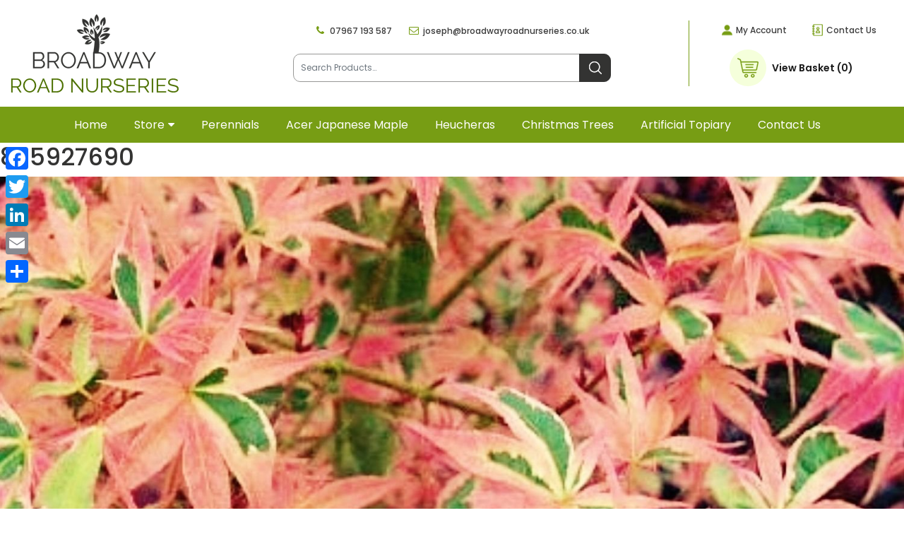

--- FILE ---
content_type: text/html; charset=UTF-8
request_url: https://broadwayroadnurseries.com/?attachment_id=527
body_size: 13460
content:
<!doctype html>
<html lang="en-US" prefix="og: https://ogp.me/ns#">
<head>
	<meta charset="UTF-8" />
	<meta name="viewport" content="width=device-width, initial-scale=1.0,user-scalable=no"> 
	<link rel="profile" href="https://gmpg.org/xfn/11" />
		<script type="text/javascript">function theChampLoadEvent(e){var t=window.onload;if(typeof window.onload!="function"){window.onload=e}else{window.onload=function(){t();e()}}}</script>
		<script type="text/javascript">var theChampDefaultLang = 'en_US', theChampCloseIconPath = 'https://broadwayroadnurseries.com/wp-content/plugins/super-socializer/images/close.png';</script>
		<script>var theChampSiteUrl = 'https://broadwayroadnurseries.com', theChampVerified = 0, theChampEmailPopup = 0, heateorSsMoreSharePopupSearchText = 'Search';</script>
			<script>var theChampLoadingImgPath = 'https://broadwayroadnurseries.com/wp-content/plugins/super-socializer/images/ajax_loader.gif'; var theChampAjaxUrl = 'https://broadwayroadnurseries.com/wp-admin/admin-ajax.php'; var theChampRedirectionUrl = 'https://broadwayroadnurseries.com/?attachment_id=527'; var theChampRegRedirectionUrl = 'https://broadwayroadnurseries.com/?attachment_id=527'; </script>
				<script> var theChampFBKey = '', theChampSameTabLogin = '1', theChampVerified = 0; var theChampAjaxUrl = 'https://broadwayroadnurseries.com/wp-admin/admin-ajax.php'; var theChampPopupTitle = ''; var theChampEmailPopup = 0; var theChampEmailAjaxUrl = 'https://broadwayroadnurseries.com/wp-admin/admin-ajax.php'; var theChampEmailPopupTitle = ''; var theChampEmailPopupErrorMsg = ''; var theChampEmailPopupUniqueId = ''; var theChampEmailPopupVerifyMessage = ''; var theChampSteamAuthUrl = ""; var theChampCurrentPageUrl = 'https%3A%2F%2Fbroadwayroadnurseries.com%2F%3Fattachment_id%3D527';  var heateorMSEnabled = 0, theChampTwitterAuthUrl = theChampSiteUrl + "?SuperSocializerAuth=Twitter&super_socializer_redirect_to=" + theChampCurrentPageUrl, theChampLineAuthUrl = theChampSiteUrl + "?SuperSocializerAuth=Line&super_socializer_redirect_to=" + theChampCurrentPageUrl, theChampLiveAuthUrl = theChampSiteUrl + "?SuperSocializerAuth=Live&super_socializer_redirect_to=" + theChampCurrentPageUrl, theChampFacebookAuthUrl = theChampSiteUrl + "?SuperSocializerAuth=Facebook&super_socializer_redirect_to=" + theChampCurrentPageUrl, theChampYahooAuthUrl = theChampSiteUrl + "?SuperSocializerAuth=Yahoo&super_socializer_redirect_to=" + theChampCurrentPageUrl, theChampGoogleAuthUrl = theChampSiteUrl + "?SuperSocializerAuth=Google&super_socializer_redirect_to=" + theChampCurrentPageUrl, theChampYoutubeAuthUrl = theChampSiteUrl + "?SuperSocializerAuth=Youtube&super_socializer_redirect_to=" + theChampCurrentPageUrl, theChampVkontakteAuthUrl = theChampSiteUrl + "?SuperSocializerAuth=Vkontakte&super_socializer_redirect_to=" + theChampCurrentPageUrl, theChampLinkedinAuthUrl = theChampSiteUrl + "?SuperSocializerAuth=Linkedin&super_socializer_redirect_to=" + theChampCurrentPageUrl, theChampInstagramAuthUrl = theChampSiteUrl + "?SuperSocializerAuth=Instagram&super_socializer_redirect_to=" + theChampCurrentPageUrl, theChampWordpressAuthUrl = theChampSiteUrl + "?SuperSocializerAuth=Wordpress&super_socializer_redirect_to=" + theChampCurrentPageUrl, theChampDribbbleAuthUrl = theChampSiteUrl + "?SuperSocializerAuth=Dribbble&super_socializer_redirect_to=" + theChampCurrentPageUrl, theChampGithubAuthUrl = theChampSiteUrl + "?SuperSocializerAuth=Github&super_socializer_redirect_to=" + theChampCurrentPageUrl, theChampSpotifyAuthUrl = theChampSiteUrl + "?SuperSocializerAuth=Spotify&super_socializer_redirect_to=" + theChampCurrentPageUrl, theChampKakaoAuthUrl = theChampSiteUrl + "?SuperSocializerAuth=Kakao&super_socializer_redirect_to=" + theChampCurrentPageUrl, theChampTwitchAuthUrl = theChampSiteUrl + "?SuperSocializerAuth=Twitch&super_socializer_redirect_to=" + theChampCurrentPageUrl, theChampRedditAuthUrl = theChampSiteUrl + "?SuperSocializerAuth=Reddit&super_socializer_redirect_to=" + theChampCurrentPageUrl, theChampDisqusAuthUrl = theChampSiteUrl + "?SuperSocializerAuth=Disqus&super_socializer_redirect_to=" + theChampCurrentPageUrl, theChampDropboxAuthUrl = theChampSiteUrl + "?SuperSocializerAuth=Dropbox&super_socializer_redirect_to=" + theChampCurrentPageUrl, theChampFoursquareAuthUrl = theChampSiteUrl + "?SuperSocializerAuth=Foursquare&super_socializer_redirect_to=" + theChampCurrentPageUrl, theChampAmazonAuthUrl = theChampSiteUrl + "?SuperSocializerAuth=Amazon&super_socializer_redirect_to=" + theChampCurrentPageUrl, theChampStackoverflowAuthUrl = theChampSiteUrl + "?SuperSocializerAuth=Stackoverflow&super_socializer_redirect_to=" + theChampCurrentPageUrl, theChampDiscordAuthUrl = theChampSiteUrl + "?SuperSocializerAuth=Discord&super_socializer_redirect_to=" + theChampCurrentPageUrl, theChampMailruAuthUrl = theChampSiteUrl + "?SuperSocializerAuth=Mailru&super_socializer_redirect_to=" + theChampCurrentPageUrl, theChampYandexAuthUrl = theChampSiteUrl + "?SuperSocializerAuth=Yandex&super_socializer_redirect_to=" + theChampCurrentPageUrl; theChampOdnoklassnikiAuthUrl = theChampSiteUrl + "?SuperSocializerAuth=Odnoklassniki&super_socializer_redirect_to=" + theChampCurrentPageUrl;</script>
				<script> var theChampFBKey = '', theChampFBLang = 'en_US', theChampFbLikeMycred = 0, theChampSsga = 0, theChampCommentNotification = 0, theChampHeateorFcmRecentComments = 0, theChampFbIosLogin = 0; </script>
				<script> var theChampSharingAjaxUrl = 'https://broadwayroadnurseries.com/wp-admin/admin-ajax.php', heateorSsFbMessengerAPI = 'https://www.facebook.com/dialog/send?app_id=595489497242932&display=popup&link=%encoded_post_url%&redirect_uri=%encoded_post_url%',heateorSsWhatsappShareAPI = 'web', heateorSsUrlCountFetched = [], heateorSsSharesText = 'Shares', heateorSsShareText = 'Share', theChampPluginIconPath = 'https://broadwayroadnurseries.com/wp-content/plugins/super-socializer/images/logo.png', theChampSaveSharesLocally = 0, theChampHorizontalSharingCountEnable = 0, theChampVerticalSharingCountEnable = 0, theChampSharingOffset = -10, theChampCounterOffset = -10, theChampMobileStickySharingEnabled = 1, heateorSsCopyLinkMessage = "Link copied.";
		var heateorSsVerticalSharingShortUrl = "https://broadwayroadnurseries.com/?attachment_id=527";		</script>
			<style type="text/css">
						.the_champ_button_instagram span.the_champ_svg,a.the_champ_instagram span.the_champ_svg{background:radial-gradient(circle at 30% 107%,#fdf497 0,#fdf497 5%,#fd5949 45%,#d6249f 60%,#285aeb 90%)}
					.the_champ_horizontal_sharing .the_champ_svg,.heateor_ss_standard_follow_icons_container .the_champ_svg{
					color: #fff;
				border-width: 0px;
		border-style: solid;
		border-color: transparent;
	}
		.the_champ_horizontal_sharing .theChampTCBackground{
		color:#666;
	}
		.the_champ_horizontal_sharing span.the_champ_svg:hover,.heateor_ss_standard_follow_icons_container span.the_champ_svg:hover{
				border-color: transparent;
	}
		.the_champ_vertical_sharing span.the_champ_svg,.heateor_ss_floating_follow_icons_container span.the_champ_svg{
					color: #fff;
				border-width: 0px;
		border-style: solid;
		border-color: transparent;
	}
		.the_champ_vertical_sharing .theChampTCBackground{
		color:#666;
	}
		.the_champ_vertical_sharing span.the_champ_svg:hover,.heateor_ss_floating_follow_icons_container span.the_champ_svg:hover{
						border-color: transparent;
		}
	@media screen and (max-width:783px){.the_champ_vertical_sharing{display:none!important}}div.heateor_ss_mobile_footer{display:none;}@media screen and (max-width:783px){div.the_champ_bottom_sharing div.the_champ_sharing_ul .theChampTCBackground{width:100%!important;background-color:white}div.the_champ_bottom_sharing{width:100%!important;left:0!important;}div.the_champ_bottom_sharing a{width:14.285714285714% !important;margin:0!important;padding:0!important;}div.the_champ_bottom_sharing .the_champ_svg{width:100%!important;}div.the_champ_bottom_sharing div.theChampTotalShareCount{font-size:.7em!important;line-height:28px!important}div.the_champ_bottom_sharing div.theChampTotalShareText{font-size:.5em!important;line-height:0px!important}div.heateor_ss_mobile_footer{display:block;height:40px;}.the_champ_bottom_sharing{padding:0!important;display:block!important;width: auto!important;bottom:-2px!important;top: auto!important;}.the_champ_bottom_sharing .the_champ_square_count{line-height: inherit;}.the_champ_bottom_sharing .theChampSharingArrow{display:none;}.the_champ_bottom_sharing .theChampTCBackground{margin-right: 1.1em !important}}</style>
		<style>img:is([sizes="auto" i], [sizes^="auto," i]) { contain-intrinsic-size: 3000px 1500px }</style>
	
<!-- Search Engine Optimization by Rank Math PRO - https://rankmath.com/ -->
<title>835927690 - Broadway Road Nurseries</title>
<meta name="robots" content="follow, index, max-snippet:-1, max-video-preview:-1, max-image-preview:large"/>
<link rel="canonical" href="https://broadwayroadnurseries.com/?attachment_id=527" />
<meta property="og:locale" content="en_US" />
<meta property="og:type" content="article" />
<meta property="og:title" content="835927690 - Broadway Road Nurseries" />
<meta property="og:url" content="https://broadwayroadnurseries.com/?attachment_id=527" />
<meta property="og:site_name" content="Broadway Road Nurseries" />
<meta property="og:image" content="https://broadwayroadnurseries.com/wp-content/uploads/2020/03/835927690.jpg" />
<meta property="og:image:secure_url" content="https://broadwayroadnurseries.com/wp-content/uploads/2020/03/835927690.jpg" />
<meta property="og:image:width" content="1500" />
<meta property="og:image:height" content="1125" />
<meta property="og:image:alt" content="835927690" />
<meta property="og:image:type" content="image/jpeg" />
<meta name="twitter:card" content="summary_large_image" />
<meta name="twitter:title" content="835927690 - Broadway Road Nurseries" />
<meta name="twitter:image" content="https://broadwayroadnurseries.com/wp-content/uploads/2020/03/835927690.jpg" />
<!-- /Rank Math WordPress SEO plugin -->

<link rel='dns-prefetch' href='//static.addtoany.com' />
<link href='https://fonts.gstatic.com' crossorigin rel='preconnect' />
<link rel="alternate" type="application/rss+xml" title="Broadway Road Nurseries &raquo; Feed" href="https://broadwayroadnurseries.com/feed/" />
<style id='wp-emoji-styles-inline-css' type='text/css'>

	img.wp-smiley, img.emoji {
		display: inline !important;
		border: none !important;
		box-shadow: none !important;
		height: 1em !important;
		width: 1em !important;
		margin: 0 0.07em !important;
		vertical-align: -0.1em !important;
		background: none !important;
		padding: 0 !important;
	}
</style>
<link rel='stylesheet' id='wp-block-library-css' href='https://broadwayroadnurseries.com/wp-includes/css/dist/block-library/style.min.css?ver=6.8.2' type='text/css' media='all' />
<style id='wp-block-library-theme-inline-css' type='text/css'>
.wp-block-audio :where(figcaption){color:#555;font-size:13px;text-align:center}.is-dark-theme .wp-block-audio :where(figcaption){color:#ffffffa6}.wp-block-audio{margin:0 0 1em}.wp-block-code{border:1px solid #ccc;border-radius:4px;font-family:Menlo,Consolas,monaco,monospace;padding:.8em 1em}.wp-block-embed :where(figcaption){color:#555;font-size:13px;text-align:center}.is-dark-theme .wp-block-embed :where(figcaption){color:#ffffffa6}.wp-block-embed{margin:0 0 1em}.blocks-gallery-caption{color:#555;font-size:13px;text-align:center}.is-dark-theme .blocks-gallery-caption{color:#ffffffa6}:root :where(.wp-block-image figcaption){color:#555;font-size:13px;text-align:center}.is-dark-theme :root :where(.wp-block-image figcaption){color:#ffffffa6}.wp-block-image{margin:0 0 1em}.wp-block-pullquote{border-bottom:4px solid;border-top:4px solid;color:currentColor;margin-bottom:1.75em}.wp-block-pullquote cite,.wp-block-pullquote footer,.wp-block-pullquote__citation{color:currentColor;font-size:.8125em;font-style:normal;text-transform:uppercase}.wp-block-quote{border-left:.25em solid;margin:0 0 1.75em;padding-left:1em}.wp-block-quote cite,.wp-block-quote footer{color:currentColor;font-size:.8125em;font-style:normal;position:relative}.wp-block-quote:where(.has-text-align-right){border-left:none;border-right:.25em solid;padding-left:0;padding-right:1em}.wp-block-quote:where(.has-text-align-center){border:none;padding-left:0}.wp-block-quote.is-large,.wp-block-quote.is-style-large,.wp-block-quote:where(.is-style-plain){border:none}.wp-block-search .wp-block-search__label{font-weight:700}.wp-block-search__button{border:1px solid #ccc;padding:.375em .625em}:where(.wp-block-group.has-background){padding:1.25em 2.375em}.wp-block-separator.has-css-opacity{opacity:.4}.wp-block-separator{border:none;border-bottom:2px solid;margin-left:auto;margin-right:auto}.wp-block-separator.has-alpha-channel-opacity{opacity:1}.wp-block-separator:not(.is-style-wide):not(.is-style-dots){width:100px}.wp-block-separator.has-background:not(.is-style-dots){border-bottom:none;height:1px}.wp-block-separator.has-background:not(.is-style-wide):not(.is-style-dots){height:2px}.wp-block-table{margin:0 0 1em}.wp-block-table td,.wp-block-table th{word-break:normal}.wp-block-table :where(figcaption){color:#555;font-size:13px;text-align:center}.is-dark-theme .wp-block-table :where(figcaption){color:#ffffffa6}.wp-block-video :where(figcaption){color:#555;font-size:13px;text-align:center}.is-dark-theme .wp-block-video :where(figcaption){color:#ffffffa6}.wp-block-video{margin:0 0 1em}:root :where(.wp-block-template-part.has-background){margin-bottom:0;margin-top:0;padding:1.25em 2.375em}
</style>
<style id='classic-theme-styles-inline-css' type='text/css'>
/*! This file is auto-generated */
.wp-block-button__link{color:#fff;background-color:#32373c;border-radius:9999px;box-shadow:none;text-decoration:none;padding:calc(.667em + 2px) calc(1.333em + 2px);font-size:1.125em}.wp-block-file__button{background:#32373c;color:#fff;text-decoration:none}
</style>
<style id='global-styles-inline-css' type='text/css'>
:root{--wp--preset--aspect-ratio--square: 1;--wp--preset--aspect-ratio--4-3: 4/3;--wp--preset--aspect-ratio--3-4: 3/4;--wp--preset--aspect-ratio--3-2: 3/2;--wp--preset--aspect-ratio--2-3: 2/3;--wp--preset--aspect-ratio--16-9: 16/9;--wp--preset--aspect-ratio--9-16: 9/16;--wp--preset--color--black: #000000;--wp--preset--color--cyan-bluish-gray: #abb8c3;--wp--preset--color--white: #FFF;--wp--preset--color--pale-pink: #f78da7;--wp--preset--color--vivid-red: #cf2e2e;--wp--preset--color--luminous-vivid-orange: #ff6900;--wp--preset--color--luminous-vivid-amber: #fcb900;--wp--preset--color--light-green-cyan: #7bdcb5;--wp--preset--color--vivid-green-cyan: #00d084;--wp--preset--color--pale-cyan-blue: #8ed1fc;--wp--preset--color--vivid-cyan-blue: #0693e3;--wp--preset--color--vivid-purple: #9b51e0;--wp--preset--color--primary: #0073a8;--wp--preset--color--secondary: #005075;--wp--preset--color--dark-gray: #111;--wp--preset--color--light-gray: #767676;--wp--preset--gradient--vivid-cyan-blue-to-vivid-purple: linear-gradient(135deg,rgba(6,147,227,1) 0%,rgb(155,81,224) 100%);--wp--preset--gradient--light-green-cyan-to-vivid-green-cyan: linear-gradient(135deg,rgb(122,220,180) 0%,rgb(0,208,130) 100%);--wp--preset--gradient--luminous-vivid-amber-to-luminous-vivid-orange: linear-gradient(135deg,rgba(252,185,0,1) 0%,rgba(255,105,0,1) 100%);--wp--preset--gradient--luminous-vivid-orange-to-vivid-red: linear-gradient(135deg,rgba(255,105,0,1) 0%,rgb(207,46,46) 100%);--wp--preset--gradient--very-light-gray-to-cyan-bluish-gray: linear-gradient(135deg,rgb(238,238,238) 0%,rgb(169,184,195) 100%);--wp--preset--gradient--cool-to-warm-spectrum: linear-gradient(135deg,rgb(74,234,220) 0%,rgb(151,120,209) 20%,rgb(207,42,186) 40%,rgb(238,44,130) 60%,rgb(251,105,98) 80%,rgb(254,248,76) 100%);--wp--preset--gradient--blush-light-purple: linear-gradient(135deg,rgb(255,206,236) 0%,rgb(152,150,240) 100%);--wp--preset--gradient--blush-bordeaux: linear-gradient(135deg,rgb(254,205,165) 0%,rgb(254,45,45) 50%,rgb(107,0,62) 100%);--wp--preset--gradient--luminous-dusk: linear-gradient(135deg,rgb(255,203,112) 0%,rgb(199,81,192) 50%,rgb(65,88,208) 100%);--wp--preset--gradient--pale-ocean: linear-gradient(135deg,rgb(255,245,203) 0%,rgb(182,227,212) 50%,rgb(51,167,181) 100%);--wp--preset--gradient--electric-grass: linear-gradient(135deg,rgb(202,248,128) 0%,rgb(113,206,126) 100%);--wp--preset--gradient--midnight: linear-gradient(135deg,rgb(2,3,129) 0%,rgb(40,116,252) 100%);--wp--preset--font-size--small: 19.5px;--wp--preset--font-size--medium: 20px;--wp--preset--font-size--large: 36.5px;--wp--preset--font-size--x-large: 42px;--wp--preset--font-size--normal: 22px;--wp--preset--font-size--huge: 49.5px;--wp--preset--spacing--20: 0.44rem;--wp--preset--spacing--30: 0.67rem;--wp--preset--spacing--40: 1rem;--wp--preset--spacing--50: 1.5rem;--wp--preset--spacing--60: 2.25rem;--wp--preset--spacing--70: 3.38rem;--wp--preset--spacing--80: 5.06rem;--wp--preset--shadow--natural: 6px 6px 9px rgba(0, 0, 0, 0.2);--wp--preset--shadow--deep: 12px 12px 50px rgba(0, 0, 0, 0.4);--wp--preset--shadow--sharp: 6px 6px 0px rgba(0, 0, 0, 0.2);--wp--preset--shadow--outlined: 6px 6px 0px -3px rgba(255, 255, 255, 1), 6px 6px rgba(0, 0, 0, 1);--wp--preset--shadow--crisp: 6px 6px 0px rgba(0, 0, 0, 1);}:where(.is-layout-flex){gap: 0.5em;}:where(.is-layout-grid){gap: 0.5em;}body .is-layout-flex{display: flex;}.is-layout-flex{flex-wrap: wrap;align-items: center;}.is-layout-flex > :is(*, div){margin: 0;}body .is-layout-grid{display: grid;}.is-layout-grid > :is(*, div){margin: 0;}:where(.wp-block-columns.is-layout-flex){gap: 2em;}:where(.wp-block-columns.is-layout-grid){gap: 2em;}:where(.wp-block-post-template.is-layout-flex){gap: 1.25em;}:where(.wp-block-post-template.is-layout-grid){gap: 1.25em;}.has-black-color{color: var(--wp--preset--color--black) !important;}.has-cyan-bluish-gray-color{color: var(--wp--preset--color--cyan-bluish-gray) !important;}.has-white-color{color: var(--wp--preset--color--white) !important;}.has-pale-pink-color{color: var(--wp--preset--color--pale-pink) !important;}.has-vivid-red-color{color: var(--wp--preset--color--vivid-red) !important;}.has-luminous-vivid-orange-color{color: var(--wp--preset--color--luminous-vivid-orange) !important;}.has-luminous-vivid-amber-color{color: var(--wp--preset--color--luminous-vivid-amber) !important;}.has-light-green-cyan-color{color: var(--wp--preset--color--light-green-cyan) !important;}.has-vivid-green-cyan-color{color: var(--wp--preset--color--vivid-green-cyan) !important;}.has-pale-cyan-blue-color{color: var(--wp--preset--color--pale-cyan-blue) !important;}.has-vivid-cyan-blue-color{color: var(--wp--preset--color--vivid-cyan-blue) !important;}.has-vivid-purple-color{color: var(--wp--preset--color--vivid-purple) !important;}.has-black-background-color{background-color: var(--wp--preset--color--black) !important;}.has-cyan-bluish-gray-background-color{background-color: var(--wp--preset--color--cyan-bluish-gray) !important;}.has-white-background-color{background-color: var(--wp--preset--color--white) !important;}.has-pale-pink-background-color{background-color: var(--wp--preset--color--pale-pink) !important;}.has-vivid-red-background-color{background-color: var(--wp--preset--color--vivid-red) !important;}.has-luminous-vivid-orange-background-color{background-color: var(--wp--preset--color--luminous-vivid-orange) !important;}.has-luminous-vivid-amber-background-color{background-color: var(--wp--preset--color--luminous-vivid-amber) !important;}.has-light-green-cyan-background-color{background-color: var(--wp--preset--color--light-green-cyan) !important;}.has-vivid-green-cyan-background-color{background-color: var(--wp--preset--color--vivid-green-cyan) !important;}.has-pale-cyan-blue-background-color{background-color: var(--wp--preset--color--pale-cyan-blue) !important;}.has-vivid-cyan-blue-background-color{background-color: var(--wp--preset--color--vivid-cyan-blue) !important;}.has-vivid-purple-background-color{background-color: var(--wp--preset--color--vivid-purple) !important;}.has-black-border-color{border-color: var(--wp--preset--color--black) !important;}.has-cyan-bluish-gray-border-color{border-color: var(--wp--preset--color--cyan-bluish-gray) !important;}.has-white-border-color{border-color: var(--wp--preset--color--white) !important;}.has-pale-pink-border-color{border-color: var(--wp--preset--color--pale-pink) !important;}.has-vivid-red-border-color{border-color: var(--wp--preset--color--vivid-red) !important;}.has-luminous-vivid-orange-border-color{border-color: var(--wp--preset--color--luminous-vivid-orange) !important;}.has-luminous-vivid-amber-border-color{border-color: var(--wp--preset--color--luminous-vivid-amber) !important;}.has-light-green-cyan-border-color{border-color: var(--wp--preset--color--light-green-cyan) !important;}.has-vivid-green-cyan-border-color{border-color: var(--wp--preset--color--vivid-green-cyan) !important;}.has-pale-cyan-blue-border-color{border-color: var(--wp--preset--color--pale-cyan-blue) !important;}.has-vivid-cyan-blue-border-color{border-color: var(--wp--preset--color--vivid-cyan-blue) !important;}.has-vivid-purple-border-color{border-color: var(--wp--preset--color--vivid-purple) !important;}.has-vivid-cyan-blue-to-vivid-purple-gradient-background{background: var(--wp--preset--gradient--vivid-cyan-blue-to-vivid-purple) !important;}.has-light-green-cyan-to-vivid-green-cyan-gradient-background{background: var(--wp--preset--gradient--light-green-cyan-to-vivid-green-cyan) !important;}.has-luminous-vivid-amber-to-luminous-vivid-orange-gradient-background{background: var(--wp--preset--gradient--luminous-vivid-amber-to-luminous-vivid-orange) !important;}.has-luminous-vivid-orange-to-vivid-red-gradient-background{background: var(--wp--preset--gradient--luminous-vivid-orange-to-vivid-red) !important;}.has-very-light-gray-to-cyan-bluish-gray-gradient-background{background: var(--wp--preset--gradient--very-light-gray-to-cyan-bluish-gray) !important;}.has-cool-to-warm-spectrum-gradient-background{background: var(--wp--preset--gradient--cool-to-warm-spectrum) !important;}.has-blush-light-purple-gradient-background{background: var(--wp--preset--gradient--blush-light-purple) !important;}.has-blush-bordeaux-gradient-background{background: var(--wp--preset--gradient--blush-bordeaux) !important;}.has-luminous-dusk-gradient-background{background: var(--wp--preset--gradient--luminous-dusk) !important;}.has-pale-ocean-gradient-background{background: var(--wp--preset--gradient--pale-ocean) !important;}.has-electric-grass-gradient-background{background: var(--wp--preset--gradient--electric-grass) !important;}.has-midnight-gradient-background{background: var(--wp--preset--gradient--midnight) !important;}.has-small-font-size{font-size: var(--wp--preset--font-size--small) !important;}.has-medium-font-size{font-size: var(--wp--preset--font-size--medium) !important;}.has-large-font-size{font-size: var(--wp--preset--font-size--large) !important;}.has-x-large-font-size{font-size: var(--wp--preset--font-size--x-large) !important;}
:where(.wp-block-post-template.is-layout-flex){gap: 1.25em;}:where(.wp-block-post-template.is-layout-grid){gap: 1.25em;}
:where(.wp-block-columns.is-layout-flex){gap: 2em;}:where(.wp-block-columns.is-layout-grid){gap: 2em;}
:root :where(.wp-block-pullquote){font-size: 1.5em;line-height: 1.6;}
</style>
<link rel='stylesheet' id='woocommerce-layout-css' href='https://broadwayroadnurseries.com/wp-content/plugins/woocommerce/assets/css/woocommerce-layout.css?ver=10.3.6' type='text/css' media='all' />
<link rel='stylesheet' id='woocommerce-smallscreen-css' href='https://broadwayroadnurseries.com/wp-content/plugins/woocommerce/assets/css/woocommerce-smallscreen.css?ver=10.3.6' type='text/css' media='only screen and (max-width: 768px)' />
<link rel='stylesheet' id='woocommerce-general-css' href='https://broadwayroadnurseries.com/wp-content/plugins/woocommerce/assets/css/woocommerce.css?ver=10.3.6' type='text/css' media='all' />
<style id='woocommerce-inline-inline-css' type='text/css'>
.woocommerce form .form-row .required { visibility: visible; }
</style>
<link rel='stylesheet' id='brands-styles-css' href='https://broadwayroadnurseries.com/wp-content/plugins/woocommerce/assets/css/brands.css?ver=10.3.6' type='text/css' media='all' />
<link rel='stylesheet' id='twentynineteen-style-css' href='https://broadwayroadnurseries.com/wp-content/themes/broadway/style.css?ver=1.0' type='text/css' media='all' />
<link rel='stylesheet' id='twentynineteen-print-style-css' href='https://broadwayroadnurseries.com/wp-content/themes/broadway/print.css?ver=1.0' type='text/css' media='print' />
<link rel='stylesheet' id='newsletter-css' href='https://broadwayroadnurseries.com/wp-content/plugins/newsletter/style.css?ver=9.1.0' type='text/css' media='all' />
<link rel='stylesheet' id='dashicons-css' href='https://broadwayroadnurseries.com/wp-includes/css/dashicons.min.css?ver=6.8.2' type='text/css' media='all' />
<link rel='stylesheet' id='thickbox-css' href='https://broadwayroadnurseries.com/wp-includes/js/thickbox/thickbox.css?ver=6.8.2' type='text/css' media='all' />
<link rel='stylesheet' id='the_champ_frontend_css-css' href='https://broadwayroadnurseries.com/wp-content/plugins/super-socializer/css/front.css?ver=7.14.2' type='text/css' media='all' />
<link rel='stylesheet' id='addtoany-css' href='https://broadwayroadnurseries.com/wp-content/plugins/add-to-any/addtoany.min.css?ver=1.16' type='text/css' media='all' />
<style id='addtoany-inline-css' type='text/css'>
@media screen and (max-width:980px){
.a2a_floating_style.a2a_vertical_style{display:none;}
}
</style>
<script type="text/javascript" id="addtoany-core-js-before">
/* <![CDATA[ */
window.a2a_config=window.a2a_config||{};a2a_config.callbacks=[];a2a_config.overlays=[];a2a_config.templates={};
/* ]]> */
</script>
<script type="text/javascript" defer src="https://static.addtoany.com/menu/page.js" id="addtoany-core-js"></script>
<script type="text/javascript" src="https://broadwayroadnurseries.com/wp-includes/js/jquery/jquery.min.js?ver=3.7.1" id="jquery-core-js"></script>
<script type="text/javascript" src="https://broadwayroadnurseries.com/wp-includes/js/jquery/jquery-migrate.min.js?ver=3.4.1" id="jquery-migrate-js"></script>
<script type="text/javascript" defer src="https://broadwayroadnurseries.com/wp-content/plugins/add-to-any/addtoany.min.js?ver=1.1" id="addtoany-jquery-js"></script>
<script type="text/javascript" src="https://broadwayroadnurseries.com/wp-content/plugins/woocommerce/assets/js/jquery-blockui/jquery.blockUI.min.js?ver=2.7.0-wc.10.3.6" id="wc-jquery-blockui-js" defer="defer" data-wp-strategy="defer"></script>
<script type="text/javascript" id="wc-add-to-cart-js-extra">
/* <![CDATA[ */
var wc_add_to_cart_params = {"ajax_url":"\/wp-admin\/admin-ajax.php","wc_ajax_url":"\/?wc-ajax=%%endpoint%%","i18n_view_cart":"View cart","cart_url":"https:\/\/broadwayroadnurseries.com\/cart\/","is_cart":"","cart_redirect_after_add":"yes"};
/* ]]> */
</script>
<script type="text/javascript" src="https://broadwayroadnurseries.com/wp-content/plugins/woocommerce/assets/js/frontend/add-to-cart.min.js?ver=10.3.6" id="wc-add-to-cart-js" defer="defer" data-wp-strategy="defer"></script>
<script type="text/javascript" src="https://broadwayroadnurseries.com/wp-content/plugins/woocommerce/assets/js/js-cookie/js.cookie.min.js?ver=2.1.4-wc.10.3.6" id="wc-js-cookie-js" defer="defer" data-wp-strategy="defer"></script>
<script type="text/javascript" id="woocommerce-js-extra">
/* <![CDATA[ */
var woocommerce_params = {"ajax_url":"\/wp-admin\/admin-ajax.php","wc_ajax_url":"\/?wc-ajax=%%endpoint%%","i18n_password_show":"Show password","i18n_password_hide":"Hide password"};
/* ]]> */
</script>
<script type="text/javascript" src="https://broadwayroadnurseries.com/wp-content/plugins/woocommerce/assets/js/frontend/woocommerce.min.js?ver=10.3.6" id="woocommerce-js" defer="defer" data-wp-strategy="defer"></script>
<link rel="https://api.w.org/" href="https://broadwayroadnurseries.com/wp-json/" /><link rel="alternate" title="JSON" type="application/json" href="https://broadwayroadnurseries.com/wp-json/wp/v2/media/527" /><link rel="EditURI" type="application/rsd+xml" title="RSD" href="https://broadwayroadnurseries.com/xmlrpc.php?rsd" />
<meta name="generator" content="WordPress 6.8.2" />
<link rel='shortlink' href='https://broadwayroadnurseries.com/?p=527' />
<link rel="alternate" title="oEmbed (JSON)" type="application/json+oembed" href="https://broadwayroadnurseries.com/wp-json/oembed/1.0/embed?url=https%3A%2F%2Fbroadwayroadnurseries.com%2F%3Fattachment_id%3D527" />
<link rel="alternate" title="oEmbed (XML)" type="text/xml+oembed" href="https://broadwayroadnurseries.com/wp-json/oembed/1.0/embed?url=https%3A%2F%2Fbroadwayroadnurseries.com%2F%3Fattachment_id%3D527&#038;format=xml" />
	<noscript><style>.woocommerce-product-gallery{ opacity: 1 !important; }</style></noscript>
	<link rel="icon" href="https://broadwayroadnurseries.com/wp-content/uploads/2020/02/favicon.png" sizes="32x32" />
<link rel="icon" href="https://broadwayroadnurseries.com/wp-content/uploads/2020/02/favicon.png" sizes="192x192" />
<link rel="apple-touch-icon" href="https://broadwayroadnurseries.com/wp-content/uploads/2020/02/favicon.png" />
<meta name="msapplication-TileImage" content="https://broadwayroadnurseries.com/wp-content/uploads/2020/02/favicon.png" />
		<style type="text/css" id="wp-custom-css">
			.wpcf7-form-control.wpcf7-submit.has-spinner.btn.btn-success {
  background-color: #779d14;
  color: #fff; 

  /* Hover styles */
  transition: background-color 0.3s ease;
}

.wpcf7-form-control.wpcf7-submit.has-spinner.btn.btn-success:hover {
  background-color: #6b8610;
}

address a {
    color: #ff0000; /* Change the link color to red (#ff0000) or your desired color */
    /* You can add other styles as needed */
}


		</style>
		

<link rel="stylesheet" href="https://broadwayroadnurseries.com/wp-content/themes/broadway/css/bootstrap.min.css">
<script src="https://broadwayroadnurseries.com/wp-content/themes/broadway/js/jquery.min.js"></script>
<script src="https://broadwayroadnurseries.com/wp-content/themes/broadway/js/popper.min.js"></script>
<script src="https://broadwayroadnurseries.com/wp-content/themes/broadway/js/bootstrap.min.js"></script>
<link rel="stylesheet" href="https://broadwayroadnurseries.com/wp-content/themes/broadway/css/font-awesome.min.css" type="text/css">
<link rel="stylesheet" type="text/css" href="https://broadwayroadnurseries.com/wp-content/themes/broadway/js/owlcarousel/owl.carousel.css">
<link rel="stylesheet" type="text/css" href="https://broadwayroadnurseries.com/wp-content/themes/broadway/css/style.css">

<meta name="msvalidate.01" content="8BF71DA8DD98172A5108B4B3074B192D" />
<meta name="author" content="Broadway Road Nurseries" />
<meta name="DC.title" content="Online Japanese Maples,Grasses Ornamental UK, Artificial Topiary, Online Plants Sale UK" />
<meta name="geo.region" content="GB" />
<meta name="geo.placename" content="Evesham" />
<meta name="geo.position" content="52.077019;-1.918525" />
<meta name="ICBM" content="52.077019, -1.918525" />
<meta name="google-site-verification" content="DoCVjuWj_GoYh8CjRXMffM5rD2iYYD8NLVUJybfFq-s" />
<meta name="robots" content="noodp,noydir"/>
<!-- Global site tag (gtag.js) - Google Analytics -->
<script async src="https://www.googletagmanager.com/gtag/js?id=UA-165040155-1"></script>
<script>
  window.dataLayer = window.dataLayer || [];
  function gtag(){dataLayer.push(arguments);}
  gtag('js', new Date());

  gtag('config', 'UA-165040155-1');
</script>
	
</head>

<body class="attachment wp-singular attachment-template-default single single-attachment postid-527 attachmentid-527 attachment-jpeg wp-custom-logo wp-embed-responsive wp-theme-broadway theme-broadway woocommerce-no-js singular image-filters-enabled">


<div class="mobileNavWrapper">
	<h2>Menu</h2>
	<ul id="menu-main-navigation" class="nav navbar-nav"><li id="menu-item-575" class="menu-item menu-item-type-post_type menu-item-object-page menu-item-home menu-item-575"><a href="https://broadwayroadnurseries.com/">Home</a></li>
<li id="menu-item-14" class="menu-item menu-item-type-post_type menu-item-object-page menu-item-has-children menu-item-14"><a href="https://broadwayroadnurseries.com/store/" aria-haspopup="true" aria-expanded="false">Store</a>
<ul class="sub-menu">
	<li id="menu-item-551" class="menu-item menu-item-type-taxonomy menu-item-object-product_cat menu-item-551"><a href="https://broadwayroadnurseries.com/product-category/artificial-topiary/">Artificial Topiary</a></li>
	<li id="menu-item-547" class="menu-item menu-item-type-taxonomy menu-item-object-product_cat menu-item-547"><a href="https://broadwayroadnurseries.com/product-category/grasses-ornamental/">Grasses Ornamental</a></li>
	<li id="menu-item-548" class="menu-item menu-item-type-taxonomy menu-item-object-product_cat menu-item-548"><a href="https://broadwayroadnurseries.com/product-category/heucherella-tiarella/">Heucherella &#038; Tiarella</a></li>
	<li id="menu-item-545" class="menu-item menu-item-type-taxonomy menu-item-object-product_cat menu-item-545"><a href="https://broadwayroadnurseries.com/product-category/perennials/">Perennials</a></li>
	<li id="menu-item-552" class="menu-item menu-item-type-taxonomy menu-item-object-product_cat menu-item-552"><a href="https://broadwayroadnurseries.com/product-category/plants/">Plants</a></li>
	<li id="menu-item-550" class="menu-item menu-item-type-taxonomy menu-item-object-product_cat menu-item-550"><a href="https://broadwayroadnurseries.com/product-category/shrubs/">Shrubs</a></li>
</ul>
</li>
<li id="menu-item-544" class="menu-item menu-item-type-taxonomy menu-item-object-product_cat menu-item-544"><a href="https://broadwayroadnurseries.com/product-category/perennials/">Perennials</a></li>
<li id="menu-item-546" class="menu-item menu-item-type-taxonomy menu-item-object-product_cat menu-item-546"><a href="https://broadwayroadnurseries.com/product-category/acer-japanese-maple/">Acer Japanese Maple</a></li>
<li id="menu-item-563" class="menu-item menu-item-type-post_type menu-item-object-page menu-item-563"><a href="https://broadwayroadnurseries.com/heucheras/">Heucheras</a></li>
<li id="menu-item-60" class="menu-item menu-item-type-post_type menu-item-object-page menu-item-60"><a href="https://broadwayroadnurseries.com/christmas-trees/">Christmas Trees</a></li>
<li id="menu-item-571" class="menu-item menu-item-type-post_type menu-item-object-page menu-item-571"><a href="https://broadwayroadnurseries.com/artificial-topiary/">Artificial topiary</a></li>
<li id="menu-item-61" class="menu-item menu-item-type-post_type menu-item-object-page menu-item-61"><a href="https://broadwayroadnurseries.com/contact-us/">Contact Us</a></li>
</ul>	<div class="textwidget custom-html-widget"><ul class="info">
		<li class="phone"><a href="tel:07967193587">07967 193 587</a></li>
		<li class="email"><a href="mailto:joseph@broadwayroadnurseries.co.uk">joseph@broadwayroadnurseries.co.uk</a></li>
	</ul></div></div>
<div class="pageContent">
<div class="pageOverlay"></div>
	
	
	
<header id="header"><div class="container">
<div class="row">
<div class="col-md-3 logo my-auto pr-md-0">
	<a href="https://broadwayroadnurseries.com/" class="custom-logo-link" rel="home"><img width="238" height="111" src="https://broadwayroadnurseries.com/wp-content/uploads/2020/03/logo.png" class="custom-logo" alt="Broadway Road Nurseries" decoding="async" /></a>	<a href="javascript:void(0);" id="mobileMenuButton" class="icon-menu"><i class="fa fa-bars"></i></a>		
</div>
<div class="col-md-3 my-auto text-center order-md-3">
  <div class="header-mini">
		<ul>
			<li class=""><a href="https://broadwayroadnurseries.com/my-account/">My Account</a></li>
			<li class=""><a href="https://broadwayroadnurseries.com/contact-us/">Contact Us</a></li>
		</ul>			
			<a href="https://broadwayroadnurseries.com/cart/" class="bartBag" title="View your shopping cart">View Basket (0)</a>
	</div>
</div>
<div class="col-md-6 middle-header my-auto text-center">
	<div class="mid-matter">
	<div class="textwidget custom-html-widget"><ul class="info">
		<li class="phone"><a href="tel:07967193587">07967 193 587</a></li>
		<li class="email"><a href="mailto:joseph@broadwayroadnurseries.co.uk">joseph@broadwayroadnurseries.co.uk</a></li>
	</ul></div>		
	<div class="search-form">
		<form role="search" method="get" class="woocommerce-product-search" action="https://broadwayroadnurseries.com/">
			<input type="search" id="woocommerce-product-search-field-0" class="search-field form-control" placeholder="Search Products&hellip;" value="" name="s" />
			<button type="submit" class="btn" value="Search">Search</button>
			<input type="hidden" name="post_type" value="product" />
		</form>	
	</div>
	</div>
</div>
</div>
</div> </header>

<nav class="navbar navbar-expand-md justify-content-end">
<div class="container">	
	<!-- Navbar links -->
	<div class="collapse navbar-collapse" id="collapsibleNavbar">
	<ul id="menu-main-navigation-1" class="navbar-nav"><li class="menu-item menu-item-type-post_type menu-item-object-page menu-item-home menu-item-575"><a href="https://broadwayroadnurseries.com/">Home</a></li>
<li class="menu-item menu-item-type-post_type menu-item-object-page menu-item-has-children menu-item-14"><a href="https://broadwayroadnurseries.com/store/" aria-haspopup="true" aria-expanded="false">Store</a>
<ul class="sub-menu">
	<li class="menu-item menu-item-type-taxonomy menu-item-object-product_cat menu-item-551"><a href="https://broadwayroadnurseries.com/product-category/artificial-topiary/">Artificial Topiary</a></li>
	<li class="menu-item menu-item-type-taxonomy menu-item-object-product_cat menu-item-547"><a href="https://broadwayroadnurseries.com/product-category/grasses-ornamental/">Grasses Ornamental</a></li>
	<li class="menu-item menu-item-type-taxonomy menu-item-object-product_cat menu-item-548"><a href="https://broadwayroadnurseries.com/product-category/heucherella-tiarella/">Heucherella &#038; Tiarella</a></li>
	<li class="menu-item menu-item-type-taxonomy menu-item-object-product_cat menu-item-545"><a href="https://broadwayroadnurseries.com/product-category/perennials/">Perennials</a></li>
	<li class="menu-item menu-item-type-taxonomy menu-item-object-product_cat menu-item-552"><a href="https://broadwayroadnurseries.com/product-category/plants/">Plants</a></li>
	<li class="menu-item menu-item-type-taxonomy menu-item-object-product_cat menu-item-550"><a href="https://broadwayroadnurseries.com/product-category/shrubs/">Shrubs</a></li>
</ul>
</li>
<li class="menu-item menu-item-type-taxonomy menu-item-object-product_cat menu-item-544"><a href="https://broadwayroadnurseries.com/product-category/perennials/">Perennials</a></li>
<li class="menu-item menu-item-type-taxonomy menu-item-object-product_cat menu-item-546"><a href="https://broadwayroadnurseries.com/product-category/acer-japanese-maple/">Acer Japanese Maple</a></li>
<li class="menu-item menu-item-type-post_type menu-item-object-page menu-item-563"><a href="https://broadwayroadnurseries.com/heucheras/">Heucheras</a></li>
<li class="menu-item menu-item-type-post_type menu-item-object-page menu-item-60"><a href="https://broadwayroadnurseries.com/christmas-trees/">Christmas Trees</a></li>
<li class="menu-item menu-item-type-post_type menu-item-object-page menu-item-571"><a href="https://broadwayroadnurseries.com/artificial-topiary/">Artificial topiary</a></li>
<li class="menu-item menu-item-type-post_type menu-item-object-page menu-item-61"><a href="https://broadwayroadnurseries.com/contact-us/">Contact Us</a></li>
</ul>		
	</div>
</div>
</nav>

	<section id="primary" class="content-area">
		<main id="main" class="site-main">

			
				<article id="post-527" class="post-527 attachment type-attachment status-inherit hentry entry">

					<header class="entry-header">
					<h1 class="entry-title">835927690</h1>					</header><!-- .entry-header -->

					<div class="entry-content">

						<figure class="entry-attachment wp-block-image">
						<img width="1500" height="1125" src="https://broadwayroadnurseries.com/wp-content/uploads/2020/03/835927690.jpg" class="attachment-full size-full" alt="" decoding="async" fetchpriority="high" srcset="https://broadwayroadnurseries.com/wp-content/uploads/2020/03/835927690.jpg 1500w, https://broadwayroadnurseries.com/wp-content/uploads/2020/03/835927690-300x225.jpg 300w, https://broadwayroadnurseries.com/wp-content/uploads/2020/03/835927690-1024x768.jpg 1024w, https://broadwayroadnurseries.com/wp-content/uploads/2020/03/835927690-768x576.jpg 768w, https://broadwayroadnurseries.com/wp-content/uploads/2020/03/835927690-600x450.jpg 600w" sizes="(max-width: 1500px) 100vw, 1500px" />
							<figcaption class="wp-caption-text"></figcaption>

						</figure><!-- .entry-attachment -->

											</div><!-- .entry-content -->

					<footer class="entry-footer">
					<span class="full-size-link"><span class="screen-reader-text">Full size</span><a href="https://broadwayroadnurseries.com/wp-content/uploads/2020/03/835927690.jpg">1500 &times; 1125</a></span>
						
					</footer><!-- .entry-footer -->
				</article><!-- #post-## -->

				
	<nav class="navigation post-navigation" aria-label="Posts">
		<h2 class="screen-reader-text">Post navigation</h2>
		<div class="nav-links"><div class="nav-previous"><a href="https://broadwayroadnurseries.com/product/acer-palmatum-beni-schichihenge-japanese-maple-3-lt-pot/" rel="prev"><span class="meta-nav">Published in</span><br><span class="post-title">Acer palmatum BENI SCHICHIHENGE JAPANESE MAPLE 3 LT POT</span></a></div></div>
	</nav>
		</main><!-- .site-main -->
	</section><!-- .content-area -->





<section class="bottom-callus mt-md-5 mt-3">
<div class="container">
	<div class="matter">If you need garden plants or artificial plants, <strong>call us on 07967 193 587.</strong></div>
</div>
</section>

<footer id="footer" class="pt-3 pt-md-5">
<div class="container">		
	<div class="row">
	<div class="col-md-2 ftrnav text-xs-center">
		<div class="h3">Helpful Links</div>
		<ul id="menu-helpful-links" class="footer-menu"><li id="menu-item-576" class="menu-item menu-item-type-post_type menu-item-object-page menu-item-home menu-item-576"><a href="https://broadwayroadnurseries.com/">Home</a></li>
<li id="menu-item-577" class="menu-item menu-item-type-post_type menu-item-object-page menu-item-577"><a href="https://broadwayroadnurseries.com/store/">Store</a></li>
<li id="menu-item-579" class="menu-item menu-item-type-taxonomy menu-item-object-product_cat menu-item-579"><a href="https://broadwayroadnurseries.com/product-category/artificial-topiary/">Artificial Topiary</a></li>
<li id="menu-item-580" class="menu-item menu-item-type-taxonomy menu-item-object-product_cat menu-item-580"><a href="https://broadwayroadnurseries.com/product-category/grasses-ornamental/">Grasses Ornamental</a></li>
<li id="menu-item-581" class="menu-item menu-item-type-taxonomy menu-item-object-product_cat menu-item-581"><a href="https://broadwayroadnurseries.com/product-category/heucherella-tiarella/">Heucherella &#038; Tiarella</a></li>
<li id="menu-item-585" class="menu-item menu-item-type-post_type menu-item-object-page menu-item-585"><a href="https://broadwayroadnurseries.com/artificial-topiary/">Artificial topiary</a></li>
<li id="menu-item-586" class="menu-item menu-item-type-post_type menu-item-object-page menu-item-586"><a href="https://broadwayroadnurseries.com/heucheras/">Heucheras</a></li>
<li id="menu-item-588" class="menu-item menu-item-type-post_type menu-item-object-page menu-item-588"><a href="https://broadwayroadnurseries.com/christmas-trees/">Christmas Trees</a></li>
<li id="menu-item-589" class="menu-item menu-item-type-post_type menu-item-object-page menu-item-589"><a href="https://broadwayroadnurseries.com/contact-us/">Contact Us</a></li>
</ul>		
	</div>
	<div class="col-md-2 ftrnav text-xs-center">
		<div class="h3">Shopping Online</div>
		<ul id="menu-shopping-online" class="footer-menu"><li id="menu-item-39" class="menu-item menu-item-type-post_type menu-item-object-page menu-item-39"><a href="https://broadwayroadnurseries.com/my-account/">My account</a></li>
<li id="menu-item-40" class="menu-item menu-item-type-custom menu-item-object-custom menu-item-40"><a href="https://broadwayroadnurseries.com/my-account/orders/">Orders</a></li>
<li id="menu-item-41" class="menu-item menu-item-type-post_type menu-item-object-page menu-item-41"><a href="https://broadwayroadnurseries.com/terms-conditions/">Terms &#038; Conditions</a></li>
<li id="menu-item-42" class="menu-item menu-item-type-post_type menu-item-object-page menu-item-42"><a href="https://broadwayroadnurseries.com/returns-policy/">Return Policy</a></li>
<li id="menu-item-43" class="menu-item menu-item-type-post_type menu-item-object-page menu-item-43"><a href="https://broadwayroadnurseries.com/privacy-policy/">Privacy Policy</a></li>
</ul>		
	</div>
	<div class="col-md-4 ftradd text-xs-center">
		
		<div class="h3">Contact Information</div>			<div class="textwidget"><ul>
<li class="address">Broadway Road Plants<br />
Broadway Road Evesham<br />
WR11 7RN</li>
<li class="phone"><a href="tel:07967193587">07967 193 587</a></li>
<li class="email"><a href="mailto:joseph@broadwayroadnurseries.co.uk">joseph@broadwayroadnurseries.co.uk</a></li>
</ul>
</div>
				
	</div>
	<div class="col-md-4 newsletter">
		<div class="h3">Get great offers direct to your inbox!</div>
		<p>Sign up to our offer emails and get 10% OFF Your First Purchase</p>			
			<form method="post" action="https://broadwayroadnurseries.com/?na=s" onsubmit="return newsletter_check(this)">
			<input type="hidden" name="nlang" value="">
			<div class="form-group"><input class="tnp-email form-control" type="email" name="ne" placeholder="Please enter your email address" required>
				<input class="tnp-submit btn btn-primary" type="submit" value="Sign Me Up!" >
				</div>
			
			</form>		
	</div>
	</div>
	
	<hr>
	
	<div id="copyright" class="row">
		<div class="col-md-6 text-xs-center">©2026 . All Rights Reserved. &nbsp; &nbsp;   Website Powered by <img src="/wp-content/uploads/2023/08/SpiderIT-Icon.png" alt="" width="10" height="12" /> <a style="color: #191919; text-decoration: none;" href="http://www.spiderit.uk/" target="_blank" onmouseover="this.style.color='#F5813E'" onmouseout="this.style.color='#191919'">SpiderIT</a>
</div>
		<div class="col-md-6 text-md-right text-xs-center">
			<ul>
				<li><a href="https://www.ebay.co.uk/sch/chrisjoe*joe/m.html?_trksid=p3692" target="_blank"><img src="https://broadwayroadnurseries.com/wp-content/themes/broadway/images/icon-ebay.png" alt=""></a></li>
				<li><a href="https://facebook.com/Broadway-Road-Plants-1273758529416363/" target="_blank"><img src="https://broadwayroadnurseries.com/wp-content/themes/broadway/images/icon-facebook.png" alt=""></a></li>
			</ul>
		</div>
	</div>


</div>
</footer>

</div>


<script src="https://broadwayroadnurseries.com/wp-content/themes/broadway/js/plugin.js"></script>
<script src="https://broadwayroadnurseries.com/wp-content/themes/broadway/js/owlcarousel/owl.carousel.js"></script> 




<script type="speculationrules">
{"prefetch":[{"source":"document","where":{"and":[{"href_matches":"\/*"},{"not":{"href_matches":["\/wp-*.php","\/wp-admin\/*","\/wp-content\/uploads\/*","\/wp-content\/*","\/wp-content\/plugins\/*","\/wp-content\/themes\/broadway\/*","\/*\\?(.+)"]}},{"not":{"selector_matches":"a[rel~=\"nofollow\"]"}},{"not":{"selector_matches":".no-prefetch, .no-prefetch a"}}]},"eagerness":"conservative"}]}
</script>
<div class="a2a_kit a2a_kit_size_32 a2a_floating_style a2a_vertical_style" style="left:0px;top:200px;background-color:transparent"><a class="a2a_button_facebook" href="https://www.addtoany.com/add_to/facebook?linkurl=https%3A%2F%2Fbroadwayroadnurseries.com%2F%3Fattachment_id%3D527&amp;linkname=835927690%20-%20Broadway%20Road%20Nurseries" title="Facebook" rel="nofollow noopener" target="_blank"></a><a class="a2a_button_twitter" href="https://www.addtoany.com/add_to/twitter?linkurl=https%3A%2F%2Fbroadwayroadnurseries.com%2F%3Fattachment_id%3D527&amp;linkname=835927690%20-%20Broadway%20Road%20Nurseries" title="Twitter" rel="nofollow noopener" target="_blank"></a><a class="a2a_button_linkedin" href="https://www.addtoany.com/add_to/linkedin?linkurl=https%3A%2F%2Fbroadwayroadnurseries.com%2F%3Fattachment_id%3D527&amp;linkname=835927690%20-%20Broadway%20Road%20Nurseries" title="LinkedIn" rel="nofollow noopener" target="_blank"></a><a class="a2a_button_email" href="https://www.addtoany.com/add_to/email?linkurl=https%3A%2F%2Fbroadwayroadnurseries.com%2F%3Fattachment_id%3D527&amp;linkname=835927690%20-%20Broadway%20Road%20Nurseries" title="Email" rel="nofollow noopener" target="_blank"></a><a class="a2a_dd addtoany_share_save addtoany_share" href="https://www.addtoany.com/share"></a></div>	<div id="fb-root"></div>
		<script type='text/javascript'>
		(function () {
			var c = document.body.className;
			c = c.replace(/woocommerce-no-js/, 'woocommerce-js');
			document.body.className = c;
		})();
	</script>
	<link rel='stylesheet' id='wc-blocks-style-css' href='https://broadwayroadnurseries.com/wp-content/plugins/woocommerce/assets/client/blocks/wc-blocks.css?ver=wc-10.3.6' type='text/css' media='all' />
<script type="text/javascript" id="rocket-browser-checker-js-after">
/* <![CDATA[ */
"use strict";var _createClass=function(){function defineProperties(target,props){for(var i=0;i<props.length;i++){var descriptor=props[i];descriptor.enumerable=descriptor.enumerable||!1,descriptor.configurable=!0,"value"in descriptor&&(descriptor.writable=!0),Object.defineProperty(target,descriptor.key,descriptor)}}return function(Constructor,protoProps,staticProps){return protoProps&&defineProperties(Constructor.prototype,protoProps),staticProps&&defineProperties(Constructor,staticProps),Constructor}}();function _classCallCheck(instance,Constructor){if(!(instance instanceof Constructor))throw new TypeError("Cannot call a class as a function")}var RocketBrowserCompatibilityChecker=function(){function RocketBrowserCompatibilityChecker(options){_classCallCheck(this,RocketBrowserCompatibilityChecker),this.passiveSupported=!1,this._checkPassiveOption(this),this.options=!!this.passiveSupported&&options}return _createClass(RocketBrowserCompatibilityChecker,[{key:"_checkPassiveOption",value:function(self){try{var options={get passive(){return!(self.passiveSupported=!0)}};window.addEventListener("test",null,options),window.removeEventListener("test",null,options)}catch(err){self.passiveSupported=!1}}},{key:"initRequestIdleCallback",value:function(){!1 in window&&(window.requestIdleCallback=function(cb){var start=Date.now();return setTimeout(function(){cb({didTimeout:!1,timeRemaining:function(){return Math.max(0,50-(Date.now()-start))}})},1)}),!1 in window&&(window.cancelIdleCallback=function(id){return clearTimeout(id)})}},{key:"isDataSaverModeOn",value:function(){return"connection"in navigator&&!0===navigator.connection.saveData}},{key:"supportsLinkPrefetch",value:function(){var elem=document.createElement("link");return elem.relList&&elem.relList.supports&&elem.relList.supports("prefetch")&&window.IntersectionObserver&&"isIntersecting"in IntersectionObserverEntry.prototype}},{key:"isSlowConnection",value:function(){return"connection"in navigator&&"effectiveType"in navigator.connection&&("2g"===navigator.connection.effectiveType||"slow-2g"===navigator.connection.effectiveType)}}]),RocketBrowserCompatibilityChecker}();
/* ]]> */
</script>
<script type="text/javascript" id="rocket-preload-links-js-extra">
/* <![CDATA[ */
var RocketPreloadLinksConfig = {"excludeUris":"\/(?:.+\/)?feed(?:\/(?:.+\/?)?)?$|\/(?:.+\/)?embed\/|\/checkout\/??(.*)|\/cart\/?|\/my-account\/??(.*)|\/(index.php\/)?(.*)wp-json(\/.*|$)|\/refer\/|\/go\/|\/recommend\/|\/recommends\/","usesTrailingSlash":"","imageExt":"jpg|jpeg|gif|png|tiff|bmp|webp|avif|pdf|doc|docx|xls|xlsx|php","fileExt":"jpg|jpeg|gif|png|tiff|bmp|webp|avif|pdf|doc|docx|xls|xlsx|php|html|htm","siteUrl":"https:\/\/broadwayroadnurseries.com","onHoverDelay":"100","rateThrottle":"3"};
/* ]]> */
</script>
<script type="text/javascript" id="rocket-preload-links-js-after">
/* <![CDATA[ */
(function() {
"use strict";var r="function"==typeof Symbol&&"symbol"==typeof Symbol.iterator?function(e){return typeof e}:function(e){return e&&"function"==typeof Symbol&&e.constructor===Symbol&&e!==Symbol.prototype?"symbol":typeof e},e=function(){function i(e,t){for(var n=0;n<t.length;n++){var i=t[n];i.enumerable=i.enumerable||!1,i.configurable=!0,"value"in i&&(i.writable=!0),Object.defineProperty(e,i.key,i)}}return function(e,t,n){return t&&i(e.prototype,t),n&&i(e,n),e}}();function i(e,t){if(!(e instanceof t))throw new TypeError("Cannot call a class as a function")}var t=function(){function n(e,t){i(this,n),this.browser=e,this.config=t,this.options=this.browser.options,this.prefetched=new Set,this.eventTime=null,this.threshold=1111,this.numOnHover=0}return e(n,[{key:"init",value:function(){!this.browser.supportsLinkPrefetch()||this.browser.isDataSaverModeOn()||this.browser.isSlowConnection()||(this.regex={excludeUris:RegExp(this.config.excludeUris,"i"),images:RegExp(".("+this.config.imageExt+")$","i"),fileExt:RegExp(".("+this.config.fileExt+")$","i")},this._initListeners(this))}},{key:"_initListeners",value:function(e){-1<this.config.onHoverDelay&&document.addEventListener("mouseover",e.listener.bind(e),e.listenerOptions),document.addEventListener("mousedown",e.listener.bind(e),e.listenerOptions),document.addEventListener("touchstart",e.listener.bind(e),e.listenerOptions)}},{key:"listener",value:function(e){var t=e.target.closest("a"),n=this._prepareUrl(t);if(null!==n)switch(e.type){case"mousedown":case"touchstart":this._addPrefetchLink(n);break;case"mouseover":this._earlyPrefetch(t,n,"mouseout")}}},{key:"_earlyPrefetch",value:function(t,e,n){var i=this,r=setTimeout(function(){if(r=null,0===i.numOnHover)setTimeout(function(){return i.numOnHover=0},1e3);else if(i.numOnHover>i.config.rateThrottle)return;i.numOnHover++,i._addPrefetchLink(e)},this.config.onHoverDelay);t.addEventListener(n,function e(){t.removeEventListener(n,e,{passive:!0}),null!==r&&(clearTimeout(r),r=null)},{passive:!0})}},{key:"_addPrefetchLink",value:function(i){return this.prefetched.add(i.href),new Promise(function(e,t){var n=document.createElement("link");n.rel="prefetch",n.href=i.href,n.onload=e,n.onerror=t,document.head.appendChild(n)}).catch(function(){})}},{key:"_prepareUrl",value:function(e){if(null===e||"object"!==(void 0===e?"undefined":r(e))||!1 in e||-1===["http:","https:"].indexOf(e.protocol))return null;var t=e.href.substring(0,this.config.siteUrl.length),n=this._getPathname(e.href,t),i={original:e.href,protocol:e.protocol,origin:t,pathname:n,href:t+n};return this._isLinkOk(i)?i:null}},{key:"_getPathname",value:function(e,t){var n=t?e.substring(this.config.siteUrl.length):e;return n.startsWith("/")||(n="/"+n),this._shouldAddTrailingSlash(n)?n+"/":n}},{key:"_shouldAddTrailingSlash",value:function(e){return this.config.usesTrailingSlash&&!e.endsWith("/")&&!this.regex.fileExt.test(e)}},{key:"_isLinkOk",value:function(e){return null!==e&&"object"===(void 0===e?"undefined":r(e))&&(!this.prefetched.has(e.href)&&e.origin===this.config.siteUrl&&-1===e.href.indexOf("?")&&-1===e.href.indexOf("#")&&!this.regex.excludeUris.test(e.href)&&!this.regex.images.test(e.href))}}],[{key:"run",value:function(){"undefined"!=typeof RocketPreloadLinksConfig&&new n(new RocketBrowserCompatibilityChecker({capture:!0,passive:!0}),RocketPreloadLinksConfig).init()}}]),n}();t.run();
}());
/* ]]> */
</script>
<script type="text/javascript" id="newsletter-js-extra">
/* <![CDATA[ */
var newsletter_data = {"action_url":"https:\/\/broadwayroadnurseries.com\/wp-admin\/admin-ajax.php"};
/* ]]> */
</script>
<script type="text/javascript" src="https://broadwayroadnurseries.com/wp-content/plugins/newsletter/main.js?ver=9.1.0" id="newsletter-js"></script>
<script type="text/javascript" src="https://broadwayroadnurseries.com/wp-content/plugins/super-socializer/js/front/social_login/general.js?ver=7.14.2" id="the_champ_ss_general_scripts-js"></script>
<script type="text/javascript" src="https://broadwayroadnurseries.com/wp-content/plugins/super-socializer/js/front/social_login/common.js?ver=7.14.2" id="the_champ_sl_common-js"></script>
<script type="text/javascript" id="thickbox-js-extra">
/* <![CDATA[ */
var thickboxL10n = {"next":"Next >","prev":"< Prev","image":"Image","of":"of","close":"Close","noiframes":"This feature requires inline frames. You have iframes disabled or your browser does not support them.","loadingAnimation":"https:\/\/broadwayroadnurseries.com\/wp-includes\/js\/thickbox\/loadingAnimation.gif"};
/* ]]> */
</script>
<script type="text/javascript" src="https://broadwayroadnurseries.com/wp-includes/js/thickbox/thickbox.js?ver=3.1-20121105" id="thickbox-js"></script>
<script type="text/javascript" src="https://broadwayroadnurseries.com/wp-content/plugins/super-socializer/js/front/facebook/sdk.js?ver=7.14.2" id="the_champ_fb_sdk-js"></script>
<script type="text/javascript" src="https://broadwayroadnurseries.com/wp-content/plugins/super-socializer/js/front/sharing/sharing.js?ver=7.14.2" id="the_champ_share_counts-js"></script>
<script type="text/javascript" src="https://broadwayroadnurseries.com/wp-content/plugins/woocommerce/assets/js/sourcebuster/sourcebuster.min.js?ver=10.3.6" id="sourcebuster-js-js"></script>
<script type="text/javascript" id="wc-order-attribution-js-extra">
/* <![CDATA[ */
var wc_order_attribution = {"params":{"lifetime":1.0e-5,"session":30,"base64":false,"ajaxurl":"https:\/\/broadwayroadnurseries.com\/wp-admin\/admin-ajax.php","prefix":"wc_order_attribution_","allowTracking":true},"fields":{"source_type":"current.typ","referrer":"current_add.rf","utm_campaign":"current.cmp","utm_source":"current.src","utm_medium":"current.mdm","utm_content":"current.cnt","utm_id":"current.id","utm_term":"current.trm","utm_source_platform":"current.plt","utm_creative_format":"current.fmt","utm_marketing_tactic":"current.tct","session_entry":"current_add.ep","session_start_time":"current_add.fd","session_pages":"session.pgs","session_count":"udata.vst","user_agent":"udata.uag"}};
/* ]]> */
</script>
<script type="text/javascript" src="https://broadwayroadnurseries.com/wp-content/plugins/woocommerce/assets/js/frontend/order-attribution.min.js?ver=10.3.6" id="wc-order-attribution-js"></script>
	<script>
	/(trident|msie)/i.test(navigator.userAgent)&&document.getElementById&&window.addEventListener&&window.addEventListener("hashchange",function(){var t,e=location.hash.substring(1);/^[A-z0-9_-]+$/.test(e)&&(t=document.getElementById(e))&&(/^(?:a|select|input|button|textarea)$/i.test(t.tagName)||(t.tabIndex=-1),t.focus())},!1);
	</script>
	<script type="text/javascript">
window.addEventListener("load", function(event) {
jQuery(".cfx_form_main,.wpcf7-form,.wpforms-form,.gform_wrapper form").each(function(){
var form=jQuery(this); 
var screen_width=""; var screen_height="";
 if(screen_width == ""){
 if(screen){
   screen_width=screen.width;  
 }else{
     screen_width=jQuery(window).width();
 }    }  
  if(screen_height == ""){
 if(screen){
   screen_height=screen.height;  
 }else{
     screen_height=jQuery(window).height();
 }    }
form.append('<input type="hidden" name="vx_width" value="'+screen_width+'">');
form.append('<input type="hidden" name="vx_height" value="'+screen_height+'">');
form.append('<input type="hidden" name="vx_url" value="'+window.location.href+'">');  
}); 

});
</script> 

</body>
<script>'undefined'=== typeof _trfq || (window._trfq = []);'undefined'=== typeof _trfd && (window._trfd=[]),_trfd.push({'tccl.baseHost':'secureserver.net'},{'ap':'cpsh-oh'},{'server':'p3plzcpnl508280'},{'dcenter':'p3'},{'cp_id':'10227778'},{'cp_cl':'8'}) // Monitoring performance to make your website faster. If you want to opt-out, please contact web hosting support.</script><script src='https://img1.wsimg.com/traffic-assets/js/tccl.min.js'></script></html>


--- FILE ---
content_type: text/css; charset=utf-8
request_url: https://broadwayroadnurseries.com/wp-content/themes/broadway/style.css?ver=1.0
body_size: 864
content:
@charset "UTF-8";
/*
Theme Name: BroadWay Road Nurseries
Theme URI: https://www.pay2web.com/
Author: Pay2Web Technologies Pvt. Ltd.
Author URI: https://www.pay2web.com/
Description: Our 2019 default theme is designed to show off the power of the block editor. It features custom styles for all the default blocks, and is built so that what you see in the editor looks like what you'll see on your website. Twenty Nineteen is designed to be adaptable to a wide range of websites, whether you’re running a photo blog, launching a new business, or supporting a non-profit. Featuring ample whitespace and modern sans-serif headlines paired with classic serif body text, it's built to be beautiful on all screen sizes.
Version: 1.0
*/


.woocommerce div.product div.summary img, .woocommerce img, .woocommerce-page img {
    display: block;
    margin: 10px 0;
}

.payment_box.payment_method_dojo p{font-size:18px !important;}
.the_champ_sharing_container{display:none !important}
ul.the_champ_login_ul:after {
    content: "";
    clear: both;
    display: block;
}

.the_champ_outer_login_container {
    margin-bottom: 1em;
    font-weight: bold;
    font-size: 18px;
}

.page-id-9 .the_champ_outer_login_container{display:none;}
.page-id-9 .woocommerce-form-login .the_champ_outer_login_container{display:block;border-bottom: 1px solid #dadada;padding: 1em 0;}

/**
 * @snippet       Rename "completed" Order Status to "shipped"
 * @how-to        Get CustomizeWoo.com FREE
 * @author        Rodolfo Melogli
 * @compatible    WooCommerce 6
 * @community     https://businessbloomer.com/club/
 */
 
add_filter( 'wc_order_statuses', 'bbloomer_rename_completed_order_status' );
 
function bbloomer_rename_completed_order_status( $statuses ) {
   $statuses['wc-completed'] = 'Shipped';
   return $statuses;
}
 
add_filter( 'woocommerce_register_shop_order_post_statuses', 'bbloomer_rename_completed_order_status_counter' );
  
function bbloomer_rename_completed_order_status_counter( $statuses ) {
   $statuses['wc-completed']['label_count'] = _n_noop( 'Shipped <span class="count">(%s)</span>', 'Shipped <span class="count">(%s)</span>', 'woocommerce' );
   return $statuses;
}

--- FILE ---
content_type: text/css; charset=utf-8
request_url: https://broadwayroadnurseries.com/wp-content/themes/broadway/css/bootstrap.min.css
body_size: 24502
content:
/*! * Bootstrap v4.3.1 (https://getbootstrap.com/) * Copyright 2011-2019 The Bootstrap Authors * Copyright 2011-2019 Twitter, Inc. * Licensed under MIT (https://github.com/twbs/bootstrap/blob/master/LICENSE) */:root { --blue:#007bff;--indigo:#6610f2;--purple:#6f42c1;--pink:#e83e8c;--red:#dc3545;--orange:#fd7e14;--yellow:#ffc107;--green:#28a745;--teal:#20c997;--cyan:#17a2b8;--white:#fff;--gray:#6c757d;--gray-dark:#343a40;--primary:#007bff;--secondary:#6c757d;--success:#28a745;--info:#17a2b8;--warning:#ffc107;--danger:#dc3545;--light:#f8f9fa;--dark:#343a40;--breakpoint-xs:0;--breakpoint-sm:576px;--breakpoint-md:768px;--breakpoint-lg:992px;--breakpoint-xl:1200px;--font-family-sans-serif:-apple-system, BlinkMacSystemFont, "Segoe UI", Roboto, "Helvetica Neue", Arial, "Noto Sans", sans-serif, "Apple Color Emoji", "Segoe UI Emoji", "Segoe UI Symbol", "Noto Color Emoji";--font-family-monospace:SFMono-Regular, Menlo, Monaco, Consolas, "Liberation Mono", "Courier New", monospace}*, ::after, ::before {box-sizing:border-box}html { font-family:sans-serif; line-height:1.15; -webkit-text-size-adjust:100%; -webkit-tap-highlight-color:transparent }article, aside, figcaption, figure, footer, header, hgroup, main, nav, section { display:block }body { margin:0; font-family: 'Poppins', sans-serif; font-size:14px; font-weight:400; line-height:1.6; color:#333332; text-align:left; background-color:#fff }[tabindex="-1"]:focus { outline:0!important }hr { box-sizing:content-box; height:0; overflow:visible }h1, h2, h3, h4, h5, h6 { margin-top:0; margin-bottom:.5rem}p { margin-top:0; margin-bottom:1rem }abbr[data-original-title], abbr[title] { text-decoration:underline; -webkit-text-decoration:underline dotted; text-decoration:underline dotted; cursor:help; border-bottom:0; -webkit-text-decoration-skip-ink:none; text-decoration-skip-ink:none }address { margin-bottom:1rem; font-style:normal; line-height:inherit }dl, ol, ul { margin-top:0; margin-bottom:1rem }ol ol, ol ul, ul ol, ul ul { margin-bottom:0 }dt { font-weight:700 }dd {margin-bottom:.5rem; margin-left:0 }blockquote { margin:0 0 1rem }b, strong { font-weight:bolder }small { font-size:80% }sub, sup { position:relative; font-size:75%; line-height:0; vertical-align:baseline }sub { bottom:-.25em }sup { top:-.5em }a { color:#007bff; text-decoration:none; background-color:transparent }a:hover { color:#0056b3; /*text-decoration:underline*/ }a:not([href]):not([tabindex]) {color:inherit;text-decoration:none}a:not([href]):not([tabindex]):focus, a:not([href]):not([tabindex]):hover {color:inherit;text-decoration:none}a:not([href]):not([tabindex]):focus {outline:0}code, kbd, pre, samp { font-family:SFMono-Regular, Menlo, Monaco, Consolas, "Liberation Mono", "Courier New", monospace; font-size:1em }pre { margin-top:0; margin-bottom:1rem; overflow:auto }figure { margin:0 0 1rem }img { vertical-align:middle; border-style:none }svg { overflow:hidden; vertical-align:middle }table { border-collapse:collapse }caption {padding-top:.75rem;padding-bottom:.75rem; color:#6c757d; text-align:left; caption-side:bottom }th { text-align:inherit }label { display:inline-block; margin-bottom:.5rem}button { border-radius:0 }button:focus { outline:1px dotted; outline:5px auto -webkit-focus-ring-color }button, input, optgroup, select, textarea { margin:0; font-family:inherit; font-size:inherit; line-height:inherit }button, input { overflow:visible }button, select { text-transform:none }select { word-wrap:normal }[type=button], [type=reset], [type=submit], button {-webkit-appearance:button}[type=button]:not(:disabled), [type=reset]:not(:disabled), [type=submit]:not(:disabled), button:not(:disabled) {cursor:pointer}[type=button]::-moz-focus-inner, [type=reset]::-moz-focus-inner, [type=submit]::-moz-focus-inner, button::-moz-focus-inner {padding:0;border-style:none}input[type=checkbox], input[type=radio] { box-sizing:border-box; padding:0 }input[type=date], input[type=datetime-local], input[type=month], input[type=time] { -webkit-appearance:listbox }textarea { overflow:auto; resize:vertical }fieldset { min-width:0; padding:0; margin:0; border:0 }legend { display:block; width:100%; max-width:100%; padding:0; margin-bottom:.5rem;font-size:1.5rem; line-height:inherit; color:inherit; white-space:normal }progress { vertical-align:baseline }[type=number]::-webkit-inner-spin-button, [type=number]::-webkit-outer-spin-button {height:auto}[type=search] {outline-offset:-2px;-webkit-appearance:none}[type=search]::-webkit-search-decoration {-webkit-appearance:none}::-webkit-file-upload-button {font:inherit;-webkit-appearance:button}output { display:inline-block }summary { display:list-item; cursor:pointer }template { display:none }[hidden] {display:none!important}.h1, .h2, .h3, .h4, .h5, .h6, h1, h2, h3, h4, h5, h6 {margin-bottom:.5rem; font-weight:500; line-height:1.2 }.h1, h1 { font-size:34px }.h2, h2 { font-size:25px }.h3, h3 { font-size:18px }.h4, h4 { font-size:1.5rem }.h5, h5 { font-size:1.25rem }.h6, h6 { font-size:1rem }.lead { font-size:1.25rem; font-weight:300 }.display-1 { font-size:6rem; font-weight:300; line-height:1.2 }.display-2 { font-size:5.5rem; font-weight:300; line-height:1.2 }.display-3 { font-size:4.5rem; font-weight:300; line-height:1.2 }.display-4 { font-size:3.5rem; font-weight:300; line-height:1.2 }hr { margin-top:1rem; margin-bottom:1rem; border:0; border-top:1px solid rgba(0, 0, 0, .1) }.small, small { font-size:80%; font-weight:400 }.mark, mark { padding:.2em; background-color:#fcf8e3 }.list-unstyled { padding-left:0; list-style:none }.list-inline { padding-left:0; list-style:none }.list-inline-item { display:inline-block }.list-inline-item:not(:last-child) {margin-right:.5rem}.initialism { font-size:90%; text-transform:uppercase }.blockquote { margin-bottom:1rem; font-size:1.25rem }.blockquote-footer { display:block; font-size:80%; color:#6c757d }.blockquote-footer::before {content:"\2014\00A0"}.img-fluid { max-width:100%; height:auto }.img-thumbnail {padding:.25rem; background-color:#fff; border:1px solid #dee2e6; border-radius:.25rem;max-width:100%; height:auto }.figure { display:inline-block }.figure-img {margin-bottom:.5rem; line-height:1 }.figure-caption { font-size:90%; color:#6c757d }code { font-size:87.5%; color:#e83e8c; word-break:break-word }a>code { color:inherit }kbd {padding:.2rem .4rem; font-size:87.5%; color:#fff; background-color:#212529; border-radius:.2rem}kbd kbd { padding:0; font-size:100%; font-weight:700 }pre { display:block; font-size:87.5%; color:#212529 }pre code { font-size:inherit; color:inherit; word-break:normal }.pre-scrollable { max-height:340px; overflow-y:scroll }.container { width:100%; padding-right:15px; padding-left:15px; margin-right:auto; margin-left:auto }@media (min-width:576px) {.container {max-width:540px}}@media (min-width:768px) {.container {max-width:720px}}@media (min-width:992px) {.container {max-width:960px}}@media (min-width:1200px) {.container {max-width:1140px}}@media (min-width:1300px) {.container {max-width:1230px;}}.container-fluid { width:100%; padding-right:15px; padding-left:15px; margin-right:auto; margin-left:auto }.row { display:-ms-flexbox; display:flex; -ms-flex-wrap:wrap; flex-wrap:wrap; margin-right:-15px; margin-left:-15px }.no-gutters { margin-right:0; margin-left:0 }.no-gutters>.col, .no-gutters>[class*=col-] {padding-right:0;padding-left:0}.col, .col-1, .col-10, .col-11, .col-12, .col-2, .col-3, .col-4, .col-5, .col-6, .col-7, .col-8, .col-9, .col-auto, .col-lg, .col-lg-1, .col-lg-10, .col-lg-11, .col-lg-12, .col-lg-2, .col-lg-3, .col-lg-4, .col-lg-5, .col-lg-6, .col-lg-7, .col-lg-8, .col-lg-9, .col-lg-auto, .col-md, .col-md-1, .col-md-10, .col-md-11, .col-md-12, .col-md-2, .col-md-3, .col-md-4, .col-md-5, .col-md-6, .col-md-7, .col-md-8, .col-md-9, .col-md-auto, .col-sm, .col-sm-1, .col-sm-10, .col-sm-11, .col-sm-12, .col-sm-2, .col-sm-3, .col-sm-4, .col-sm-5, .col-sm-6, .col-sm-7, .col-sm-8, .col-sm-9, .col-sm-auto, .col-xl, .col-xl-1, .col-xl-10, .col-xl-11, .col-xl-12, .col-xl-2, .col-xl-3, .col-xl-4, .col-xl-5, .col-xl-6, .col-xl-7, .col-xl-8, .col-xl-9, .col-xl-auto { position:relative; width:100%; padding-right:15px; padding-left:15px }.col { -ms-flex-preferred-size:0; flex-basis:0; -ms-flex-positive:1; flex-grow:1; max-width:100% }.col-auto { -ms-flex:0 0 auto; flex:0 0 auto; width:auto; max-width:100% }.col-1 { -ms-flex:0 0 8.333333%; flex:0 0 8.333333%; max-width:8.333333% }.col-2 { -ms-flex:0 0 16.666667%; flex:0 0 16.666667%; max-width:16.666667% }.col-3 { -ms-flex:0 0 25%; flex:0 0 25%; max-width:25% }.col-4 { -ms-flex:0 0 33.333333%; flex:0 0 33.333333%; max-width:33.333333% }.col-5 { -ms-flex:0 0 41.666667%; flex:0 0 41.666667%; max-width:41.666667% }.col-6 { -ms-flex:0 0 50%; flex:0 0 50%; max-width:50% }.col-7 { -ms-flex:0 0 58.333333%; flex:0 0 58.333333%; max-width:58.333333% }.col-8 { -ms-flex:0 0 66.666667%; flex:0 0 66.666667%; max-width:66.666667% }.col-9 { -ms-flex:0 0 75%; flex:0 0 75%; max-width:75% }.col-10 { -ms-flex:0 0 83.333333%; flex:0 0 83.333333%; max-width:83.333333% }.col-11 { -ms-flex:0 0 91.666667%; flex:0 0 91.666667%; max-width:91.666667% }.col-12 { -ms-flex:0 0 100%; flex:0 0 100%; max-width:100% }.order-first { -ms-flex-order:-1; order:-1 }.order-last { -ms-flex-order:13; order:13 }.order-0 { -ms-flex-order:0; order:0 }.order-1 { -ms-flex-order:1; order:1 }.order-2 { -ms-flex-order:2; order:2 }.order-3 { -ms-flex-order:3; order:3 }.order-4 { -ms-flex-order:4; order:4 }.order-5 { -ms-flex-order:5; order:5 }.order-6 { -ms-flex-order:6; order:6 }.order-7 { -ms-flex-order:7; order:7 }.order-8 { -ms-flex-order:8; order:8 }.order-9 { -ms-flex-order:9; order:9 }.order-10 { -ms-flex-order:10; order:10 }.order-11 { -ms-flex-order:11; order:11 }.order-12 { -ms-flex-order:12; order:12 }.offset-1 { margin-left:8.333333% }.offset-2 { margin-left:16.666667% }.offset-3 { margin-left:25% }.offset-4 { margin-left:33.333333% }.offset-5 { margin-left:41.666667% }.offset-6 { margin-left:50% }.offset-7 { margin-left:58.333333% }.offset-8 { margin-left:66.666667% }.offset-9 { margin-left:75% }.offset-10 { margin-left:83.333333% }.offset-11 { margin-left:91.666667% }@media (min-width:576px) {.col-sm {-ms-flex-preferred-size:0;flex-basis:0;-ms-flex-positive:1;flex-grow:1;max-width:100%}.col-sm-auto {-ms-flex:0 0 auto;flex:0 0 auto;width:auto;max-width:100%}.col-sm-1 {-ms-flex:0 0 8.333333%;flex:0 0 8.333333%;max-width:8.333333%}.col-sm-2 {-ms-flex:0 0 16.666667%;flex:0 0 16.666667%;max-width:16.666667%}.col-sm-3 {-ms-flex:0 0 25%;flex:0 0 25%;max-width:25%}.col-sm-4 {-ms-flex:0 0 33.333333%;flex:0 0 33.333333%;max-width:33.333333%}.col-sm-5 {-ms-flex:0 0 41.666667%;flex:0 0 41.666667%;max-width:41.666667%}.col-sm-6 {-ms-flex:0 0 50%;flex:0 0 50%;max-width:50%}.col-sm-7 {-ms-flex:0 0 58.333333%;flex:0 0 58.333333%;max-width:58.333333%}.col-sm-8 {-ms-flex:0 0 66.666667%;flex:0 0 66.666667%;max-width:66.666667%}.col-sm-9 {-ms-flex:0 0 75%;flex:0 0 75%;max-width:75%}.col-sm-10 {-ms-flex:0 0 83.333333%;flex:0 0 83.333333%;max-width:83.333333%}.col-sm-11 {-ms-flex:0 0 91.666667%;flex:0 0 91.666667%;max-width:91.666667%}.col-sm-12 {-ms-flex:0 0 100%;flex:0 0 100%;max-width:100%}.order-sm-first {-ms-flex-order:-1;order:-1}.order-sm-last {-ms-flex-order:13;order:13}.order-sm-0 {-ms-flex-order:0;order:0}.order-sm-1 {-ms-flex-order:1;order:1}.order-sm-2 {-ms-flex-order:2;order:2}.order-sm-3 {-ms-flex-order:3;order:3}.order-sm-4 {-ms-flex-order:4;order:4}.order-sm-5 {-ms-flex-order:5;order:5}.order-sm-6 {-ms-flex-order:6;order:6}.order-sm-7 {-ms-flex-order:7;order:7}.order-sm-8 {-ms-flex-order:8;order:8}.order-sm-9 {-ms-flex-order:9;order:9}.order-sm-10 {-ms-flex-order:10;order:10}.order-sm-11 {-ms-flex-order:11;order:11}.order-sm-12 {-ms-flex-order:12;order:12}.offset-sm-0 {margin-left:0}.offset-sm-1 {margin-left:8.333333%}.offset-sm-2 {margin-left:16.666667%}.offset-sm-3 {margin-left:25%}.offset-sm-4 {margin-left:33.333333%}.offset-sm-5 {margin-left:41.666667%}.offset-sm-6 {margin-left:50%}.offset-sm-7 {margin-left:58.333333%}.offset-sm-8 {margin-left:66.666667%}.offset-sm-9 {margin-left:75%}.offset-sm-10 {margin-left:83.333333%}.offset-sm-11 {margin-left:91.666667%}}@media (min-width:768px) {.col-md {-ms-flex-preferred-size:0;flex-basis:0;-ms-flex-positive:1;flex-grow:1;max-width:100%}.col-md-auto {-ms-flex:0 0 auto;flex:0 0 auto;width:auto;max-width:100%}.col-md-1 {-ms-flex:0 0 8.333333%;flex:0 0 8.333333%;max-width:8.333333%}.col-md-2 {-ms-flex:0 0 16.666667%;flex:0 0 16.666667%;max-width:16.666667%}.col-md-3 {-ms-flex:0 0 25%;flex:0 0 25%;max-width:25%}.col-md-4 {-ms-flex:0 0 33.333333%;flex:0 0 33.333333%;max-width:33.333333%}.col-md-5 {-ms-flex:0 0 41.666667%;flex:0 0 41.666667%;max-width:41.666667%}.col-md-6 {-ms-flex:0 0 50%;flex:0 0 50%;max-width:50%}.col-md-7 {-ms-flex:0 0 58.333333%;flex:0 0 58.333333%;max-width:58.333333%}.col-md-8 {-ms-flex:0 0 66.666667%;flex:0 0 66.666667%;max-width:66.666667%}.col-md-9 {-ms-flex:0 0 75%;flex:0 0 75%;max-width:75%}.col-md-10 {-ms-flex:0 0 83.333333%;flex:0 0 83.333333%;max-width:83.333333%}.col-md-11 {-ms-flex:0 0 91.666667%;flex:0 0 91.666667%;max-width:91.666667%}.col-md-12 {-ms-flex:0 0 100%;flex:0 0 100%;max-width:100%}.order-md-first {-ms-flex-order:-1;order:-1}.order-md-last {-ms-flex-order:13;order:13}.order-md-0 {-ms-flex-order:0;order:0}.order-md-1 {-ms-flex-order:1;order:1}.order-md-2 {-ms-flex-order:2;order:2}.order-md-3 {-ms-flex-order:3;order:3}.order-md-4 {-ms-flex-order:4;order:4}.order-md-5 {-ms-flex-order:5;order:5}.order-md-6 {-ms-flex-order:6;order:6}.order-md-7 {-ms-flex-order:7;order:7}.order-md-8 {-ms-flex-order:8;order:8}.order-md-9 {-ms-flex-order:9;order:9}.order-md-10 {-ms-flex-order:10;order:10}.order-md-11 {-ms-flex-order:11;order:11}.order-md-12 {-ms-flex-order:12;order:12}.offset-md-0 {margin-left:0}.offset-md-1 {margin-left:8.333333%}.offset-md-2 {margin-left:16.666667%}.offset-md-3 {margin-left:25%}.offset-md-4 {margin-left:33.333333%}.offset-md-5 {margin-left:41.666667%}.offset-md-6 {margin-left:50%}.offset-md-7 {margin-left:58.333333%}.offset-md-8 {margin-left:66.666667%}.offset-md-9 {margin-left:75%}.offset-md-10 {margin-left:83.333333%}.offset-md-11 {margin-left:91.666667%}}@media (min-width:992px) {.col-lg {-ms-flex-preferred-size:0;flex-basis:0;-ms-flex-positive:1;flex-grow:1;max-width:100%}.col-lg-auto {-ms-flex:0 0 auto;flex:0 0 auto;width:auto;max-width:100%}.col-lg-1 {-ms-flex:0 0 8.333333%;flex:0 0 8.333333%;max-width:8.333333%}.col-lg-2 {-ms-flex:0 0 16.666667%;flex:0 0 16.666667%;max-width:16.666667%}.col-lg-3 {-ms-flex:0 0 25%;flex:0 0 25%;max-width:25%}.col-lg-4 {-ms-flex:0 0 33.333333%;flex:0 0 33.333333%;max-width:33.333333%}.col-lg-5 {-ms-flex:0 0 41.666667%;flex:0 0 41.666667%;max-width:41.666667%}.col-lg-6 {-ms-flex:0 0 50%;flex:0 0 50%;max-width:50%}.col-lg-7 {-ms-flex:0 0 58.333333%;flex:0 0 58.333333%;max-width:58.333333%}.col-lg-8 {-ms-flex:0 0 66.666667%;flex:0 0 66.666667%;max-width:66.666667%}.col-lg-9 {-ms-flex:0 0 75%;flex:0 0 75%;max-width:75%}.col-lg-10 {-ms-flex:0 0 83.333333%;flex:0 0 83.333333%;max-width:83.333333%}.col-lg-11 {-ms-flex:0 0 91.666667%;flex:0 0 91.666667%;max-width:91.666667%}.col-lg-12 {-ms-flex:0 0 100%;flex:0 0 100%;max-width:100%}.order-lg-first {-ms-flex-order:-1;order:-1}.order-lg-last {-ms-flex-order:13;order:13}.order-lg-0 {-ms-flex-order:0;order:0}.order-lg-1 {-ms-flex-order:1;order:1}.order-lg-2 {-ms-flex-order:2;order:2}.order-lg-3 {-ms-flex-order:3;order:3}.order-lg-4 {-ms-flex-order:4;order:4}.order-lg-5 {-ms-flex-order:5;order:5}.order-lg-6 {-ms-flex-order:6;order:6}.order-lg-7 {-ms-flex-order:7;order:7}.order-lg-8 {-ms-flex-order:8;order:8}.order-lg-9 {-ms-flex-order:9;order:9}.order-lg-10 {-ms-flex-order:10;order:10}.order-lg-11 {-ms-flex-order:11;order:11}.order-lg-12 {-ms-flex-order:12;order:12}.offset-lg-0 {margin-left:0}.offset-lg-1 {margin-left:8.333333%}.offset-lg-2 {margin-left:16.666667%}.offset-lg-3 {margin-left:25%}.offset-lg-4 {margin-left:33.333333%}.offset-lg-5 {margin-left:41.666667%}.offset-lg-6 {margin-left:50%}.offset-lg-7 {margin-left:58.333333%}.offset-lg-8 {margin-left:66.666667%}.offset-lg-9 {margin-left:75%}.offset-lg-10 {margin-left:83.333333%}.offset-lg-11 {margin-left:91.666667%}}@media (min-width:1200px) {.col-xl {-ms-flex-preferred-size:0;flex-basis:0;-ms-flex-positive:1;flex-grow:1;max-width:100%}.col-xl-auto {-ms-flex:0 0 auto;flex:0 0 auto;width:auto;max-width:100%}.col-xl-1 {-ms-flex:0 0 8.333333%;flex:0 0 8.333333%;max-width:8.333333%}.col-xl-2 {-ms-flex:0 0 16.666667%;flex:0 0 16.666667%;max-width:16.666667%}.col-xl-3 {-ms-flex:0 0 25%;flex:0 0 25%;max-width:25%}.col-xl-4 {-ms-flex:0 0 33.333333%;flex:0 0 33.333333%;max-width:33.333333%}.col-xl-5 {-ms-flex:0 0 41.666667%;flex:0 0 41.666667%;max-width:41.666667%}.col-xl-6 {-ms-flex:0 0 50%;flex:0 0 50%;max-width:50%}.col-xl-7 {-ms-flex:0 0 58.333333%;flex:0 0 58.333333%;max-width:58.333333%}.col-xl-8 {-ms-flex:0 0 66.666667%;flex:0 0 66.666667%;max-width:66.666667%}.col-xl-9 {-ms-flex:0 0 75%;flex:0 0 75%;max-width:75%}.col-xl-10 {-ms-flex:0 0 83.333333%;flex:0 0 83.333333%;max-width:83.333333%}.col-xl-11 {-ms-flex:0 0 91.666667%;flex:0 0 91.666667%;max-width:91.666667%}.col-xl-12 {-ms-flex:0 0 100%;flex:0 0 100%;max-width:100%}.order-xl-first {-ms-flex-order:-1;order:-1}.order-xl-last {-ms-flex-order:13;order:13}.order-xl-0 {-ms-flex-order:0;order:0}.order-xl-1 {-ms-flex-order:1;order:1}.order-xl-2 {-ms-flex-order:2;order:2}.order-xl-3 {-ms-flex-order:3;order:3}.order-xl-4 {-ms-flex-order:4;order:4}.order-xl-5 {-ms-flex-order:5;order:5}.order-xl-6 {-ms-flex-order:6;order:6}.order-xl-7 {-ms-flex-order:7;order:7}.order-xl-8 {-ms-flex-order:8;order:8}.order-xl-9 {-ms-flex-order:9;order:9}.order-xl-10 {-ms-flex-order:10;order:10}.order-xl-11 {-ms-flex-order:11;order:11}.order-xl-12 {-ms-flex-order:12;order:12}.offset-xl-0 {margin-left:0}.offset-xl-1 {margin-left:8.333333%}.offset-xl-2 {margin-left:16.666667%}.offset-xl-3 {margin-left:25%}.offset-xl-4 {margin-left:33.333333%}.offset-xl-5 {margin-left:41.666667%}.offset-xl-6 {margin-left:50%}.offset-xl-7 {margin-left:58.333333%}.offset-xl-8 {margin-left:66.666667%}.offset-xl-9 {margin-left:75%}.offset-xl-10 {margin-left:83.333333%}.offset-xl-11 {margin-left:91.666667%}}.table { width:100%; margin-bottom:1rem; color:#212529 }.table td, .table th {padding:.75rem; vertical-align:top; border-top:1px solid #dee2e6 }.table thead th { vertical-align:bottom; border-bottom:2px solid #dee2e6 }.table tbody+tbody { border-top:2px solid #dee2e6 }.table-sm td, .table-sm th { padding:.3rem}.table-bordered { border:1px solid #dee2e6 }.table-bordered td, .table-bordered th { border:1px solid #dee2e6 }.table-bordered thead td, .table-bordered thead th { border-bottom-width:2px }.table-borderless tbody+tbody, .table-borderless td, .table-borderless th, .table-borderless thead th { border:0 }.table-striped tbody tr:nth-of-type(odd) {background-color:rgba(0, 0, 0, .05)}.table-hover tbody tr:hover { color:#212529; background-color:rgba(0, 0, 0, .075) }.table-primary, .table-primary>td, .table-primary>th { background-color:#b8daff }.table-primary tbody+tbody, .table-primary td, .table-primary th, .table-primary thead th { border-color:#7abaff }.table-hover .table-primary:hover { background-color:#9fcdff }.table-hover .table-primary:hover>td, .table-hover .table-primary:hover>th { background-color:#9fcdff }.table-secondary, .table-secondary>td, .table-secondary>th { background-color:#d6d8db }.table-secondary tbody+tbody, .table-secondary td, .table-secondary th, .table-secondary thead th { border-color:#b3b7bb }.table-hover .table-secondary:hover { background-color:#c8cbcf }.table-hover .table-secondary:hover>td, .table-hover .table-secondary:hover>th { background-color:#c8cbcf }.table-success, .table-success>td, .table-success>th { background-color:#c3e6cb }.table-success tbody+tbody, .table-success td, .table-success th, .table-success thead th { border-color:#8fd19e }.table-hover .table-success:hover { background-color:#b1dfbb }.table-hover .table-success:hover>td, .table-hover .table-success:hover>th { background-color:#b1dfbb }.table-info, .table-info>td, .table-info>th { background-color:#bee5eb }.table-info tbody+tbody, .table-info td, .table-info th, .table-info thead th { border-color:#86cfda }.table-hover .table-info:hover { background-color:#abdde5 }.table-hover .table-info:hover>td, .table-hover .table-info:hover>th { background-color:#abdde5 }.table-warning, .table-warning>td, .table-warning>th { background-color:#ffeeba }.table-warning tbody+tbody, .table-warning td, .table-warning th, .table-warning thead th { border-color:#ffdf7e }.table-hover .table-warning:hover { background-color:#ffe8a1 }.table-hover .table-warning:hover>td, .table-hover .table-warning:hover>th { background-color:#ffe8a1 }.table-danger, .table-danger>td, .table-danger>th { background-color:#f5c6cb }.table-danger tbody+tbody, .table-danger td, .table-danger th, .table-danger thead th { border-color:#ed969e }.table-hover .table-danger:hover { background-color:#f1b0b7 }.table-hover .table-danger:hover>td, .table-hover .table-danger:hover>th { background-color:#f1b0b7 }.table-light, .table-light>td, .table-light>th { background-color:#fdfdfe }.table-light tbody+tbody, .table-light td, .table-light th, .table-light thead th { border-color:#fbfcfc }.table-hover .table-light:hover { background-color:#ececf6 }.table-hover .table-light:hover>td, .table-hover .table-light:hover>th { background-color:#ececf6 }.table-dark, .table-dark>td, .table-dark>th { background-color:#c6c8ca }.table-dark tbody+tbody, .table-dark td, .table-dark th, .table-dark thead th { border-color:#95999c }.table-hover .table-dark:hover { background-color:#b9bbbe }.table-hover .table-dark:hover>td, .table-hover .table-dark:hover>th { background-color:#b9bbbe }.table-active, .table-active>td, .table-active>th { background-color:rgba(0, 0, 0, .075) }.table-hover .table-active:hover { background-color:rgba(0, 0, 0, .075) }.table-hover .table-active:hover>td, .table-hover .table-active:hover>th { background-color:rgba(0, 0, 0, .075) }.table .thead-dark th { color:#fff; background-color:#343a40; border-color:#454d55 }.table .thead-light th { color:#495057; background-color:#e9ecef; border-color:#dee2e6 }.table-dark { color:#fff; background-color:#343a40 }.table-dark td, .table-dark th, .table-dark thead th { border-color:#454d55 }.table-dark.table-bordered { border:0 }.table-dark.table-striped tbody tr:nth-of-type(odd) {background-color:rgba(255, 255, 255, .05)}.table-dark.table-hover tbody tr:hover { color:#fff; background-color:rgba(255, 255, 255, .075) }@media (max-width:575.98px) {.table-responsive-sm {display:block;width:100%;overflow-x:auto;-webkit-overflow-scrolling:touch}.table-responsive-sm>.table-bordered {border:0}}@media (max-width:767.98px) {.table-responsive-md {display:block;width:100%;overflow-x:auto;-webkit-overflow-scrolling:touch}.table-responsive-md>.table-bordered {border:0}}@media (max-width:991.98px) {.table-responsive-lg {display:block;width:100%;overflow-x:auto;-webkit-overflow-scrolling:touch}.table-responsive-lg>.table-bordered {border:0}}@media (max-width:1199.98px) {.table-responsive-xl {display:block;width:100%;overflow-x:auto;-webkit-overflow-scrolling:touch}.table-responsive-xl>.table-bordered {border:0}}.table-responsive { display:block; width:100%; overflow-x:auto; -webkit-overflow-scrolling:touch }.table-responsive>.table-bordered { border:0 }.form-control { display:block; width:100%; height:calc(1.5em + .75rem + 2px);padding:.375rem .75rem;font-size:1rem; font-weight:400; line-height:1.5; color:#495057; background-color:#fff; background-clip:padding-box; border:1px solid #ced4da; border-radius:.25rem;transition:border-color .15s ease-in-out, box-shadow .15s ease-in-out}@media (prefers-reduced-motion:reduce) {.form-control {transition:none}}.form-control::-ms-expand {background-color:transparent;border:0}.form-control:focus { color:#495057; background-color:#fff; border-color:#80bdff; outline:0; box-shadow:0 0 0 .2rem rgba(0, 123, 255, .25)}.form-control::-webkit-input-placeholder {color:#6c757d;opacity:1}.form-control::-moz-placeholder {color:#6c757d;opacity:1}.form-control:-ms-input-placeholder {color:#6c757d;opacity:1}.form-control::-ms-input-placeholder {color:#6c757d;opacity:1}.form-control::placeholder {color:#6c757d;opacity:1}.form-control:disabled, .form-control[readonly] { background-color:#e9ecef; opacity:1 }select.form-control:focus::-ms-value {color:#495057;background-color:#fff}.form-control-file, .form-control-range { display:block; width:100% }.col-form-label {padding-top:calc(.375rem + 1px);padding-bottom:calc(.375rem + 1px); margin-bottom:0; font-size:inherit; line-height:1.5 }.col-form-label-lg {padding-top:calc(.5rem + 1px);padding-bottom:calc(.5rem + 1px); font-size:1.25rem; line-height:1.5 }.col-form-label-sm {padding-top:calc(.25rem + 1px);padding-bottom:calc(.25rem + 1px);font-size:.875rem; line-height:1.5 }.form-control-plaintext { display:block; width:100%; padding-top:.375rem;padding-bottom:.375rem;margin-bottom:0; line-height:1.5; color:#212529; background-color:transparent; border:solid transparent; border-width:1px 0 }.form-control-plaintext.form-control-lg, .form-control-plaintext.form-control-sm { padding-right:0; padding-left:0 }.form-control-sm {height:calc(1.5em + .5rem + 2px);padding:.25rem .5rem;font-size:.875rem; line-height:1.5; border-radius:.2rem}.form-control-lg { height:calc(1.5em + 1rem + 2px); padding:.5rem 1rem;font-size:1.25rem; line-height:1.5; border-radius:.3rem}select.form-control[multiple], select.form-control[size] { height:auto }textarea.form-control { height:auto }.form-group { margin-bottom:1rem }.form-text { display:block; margin-top:.25rem}.form-row { display:-ms-flexbox; display:flex; -ms-flex-wrap:wrap; flex-wrap:wrap; margin-right:-5px; margin-left:-5px }.form-row>.col, .form-row>[class*=col-] {padding-right:5px;padding-left:5px}.form-check { position:relative; display:block; padding-left:1.25rem }.form-check-input { position:absolute; margin-top:.3rem;margin-left:-1.25rem }.form-check-input:disabled~.form-check-label {color:#6c757d}.form-check-label { margin-bottom:0 }.form-check-inline { display:-ms-inline-flexbox; display:inline-flex; -ms-flex-align:center; align-items:center; padding-left:0; margin-right:.75rem}.form-check-inline .form-check-input { position:static; margin-top:0; margin-right:.3125rem;margin-left:0 }.valid-feedback { display:none; width:100%; margin-top:.25rem;font-size:80%; color:#28a745 }.valid-tooltip { position:absolute; top:100%; z-index:5; display:none; max-width:100%; padding:.25rem .5rem;margin-top:.1rem;font-size:.875rem;line-height:1.5; color:#fff; background-color:rgba(40, 167, 69, .9); border-radius:.25rem}.form-control.is-valid, .was-validated .form-control:valid {border-color:#28a745;padding-right:calc(1.5em + .75rem);background-image:url("data:image/svg+xml,%3csvg xmlns='http://www.w3.org/2000/svg' viewBox='0 0 8 8'%3e%3cpath fill='%2328a745' d='M2.3 6.73L.6 4.53c-.4-1.04.46-1.4 1.1-.8l1.1 1.4 3.4-3.8c.6-.63 1.6-.27 1.2.7l-4 4.6c-.43.5-.8.4-1.1.1z'/%3e%3c/svg%3e");background-repeat:no-repeat;background-position:center right calc(.375em + .1875rem);background-size:calc(.75em + .375rem) calc(.75em + .375rem)}.form-control.is-valid:focus, .was-validated .form-control:valid:focus {border-color:#28a745;box-shadow:0 0 0 .2rem rgba(40, 167, 69, .25)}.form-control.is-valid~.valid-feedback, .form-control.is-valid~.valid-tooltip, .was-validated .form-control:valid~.valid-feedback, .was-validated .form-control:valid~.valid-tooltip {display:block}.was-validated textarea.form-control:valid, textarea.form-control.is-valid {padding-right:calc(1.5em + .75rem);background-position:top calc(.375em + .1875rem) right calc(.375em + .1875rem)}.custom-select.is-valid, .was-validated .custom-select:valid {border-color:#28a745;padding-right:calc((1em + .75rem) * 3 / 4 + 1.75rem);background:url("data:image/svg+xml,%3csvg xmlns='http://www.w3.org/2000/svg' viewBox='0 0 4 5'%3e%3cpath fill='%23343a40' d='M2 0L0 2h4zm0 5L0 3h4z'/%3e%3c/svg%3e") no-repeat right .75rem center/8px 10px, url("data:image/svg+xml,%3csvg xmlns='http://www.w3.org/2000/svg' viewBox='0 0 8 8'%3e%3cpath fill='%2328a745' d='M2.3 6.73L.6 4.53c-.4-1.04.46-1.4 1.1-.8l1.1 1.4 3.4-3.8c.6-.63 1.6-.27 1.2.7l-4 4.6c-.43.5-.8.4-1.1.1z'/%3e%3c/svg%3e") #fff no-repeat center right 1.75rem/calc(.75em + .375rem) calc(.75em + .375rem)}.custom-select.is-valid:focus, .was-validated .custom-select:valid:focus {border-color:#28a745;box-shadow:0 0 0 .2rem rgba(40, 167, 69, .25)}.custom-select.is-valid~.valid-feedback, .custom-select.is-valid~.valid-tooltip, .was-validated .custom-select:valid~.valid-feedback, .was-validated .custom-select:valid~.valid-tooltip {display:block}.form-control-file.is-valid~.valid-feedback, .form-control-file.is-valid~.valid-tooltip, .was-validated .form-control-file:valid~.valid-feedback, .was-validated .form-control-file:valid~.valid-tooltip {display:block}.form-check-input.is-valid~.form-check-label, .was-validated .form-check-input:valid~.form-check-label {color:#28a745}.form-check-input.is-valid~.valid-feedback, .form-check-input.is-valid~.valid-tooltip, .was-validated .form-check-input:valid~.valid-feedback, .was-validated .form-check-input:valid~.valid-tooltip {display:block}.custom-control-input.is-valid~.custom-control-label, .was-validated .custom-control-input:valid~.custom-control-label {color:#28a745}.custom-control-input.is-valid~.custom-control-label::before, .was-validated .custom-control-input:valid~.custom-control-label::before {border-color:#28a745}.custom-control-input.is-valid~.valid-feedback, .custom-control-input.is-valid~.valid-tooltip, .was-validated .custom-control-input:valid~.valid-feedback, .was-validated .custom-control-input:valid~.valid-tooltip {display:block}.custom-control-input.is-valid:checked~.custom-control-label::before, .was-validated .custom-control-input:valid:checked~.custom-control-label::before {border-color:#34ce57;background-color:#34ce57}.custom-control-input.is-valid:focus~.custom-control-label::before, .was-validated .custom-control-input:valid:focus~.custom-control-label::before {box-shadow:0 0 0 .2rem rgba(40, 167, 69, .25)}.custom-control-input.is-valid:focus:not(:checked)~.custom-control-label::before, .was-validated .custom-control-input:valid:focus:not(:checked)~.custom-control-label::before {border-color:#28a745}.custom-file-input.is-valid~.custom-file-label, .was-validated .custom-file-input:valid~.custom-file-label {border-color:#28a745}.custom-file-input.is-valid~.valid-feedback, .custom-file-input.is-valid~.valid-tooltip, .was-validated .custom-file-input:valid~.valid-feedback, .was-validated .custom-file-input:valid~.valid-tooltip {display:block}.custom-file-input.is-valid:focus~.custom-file-label, .was-validated .custom-file-input:valid:focus~.custom-file-label {border-color:#28a745;box-shadow:0 0 0 .2rem rgba(40, 167, 69, .25)}.invalid-feedback { display:none; width:100%; margin-top:.25rem;font-size:80%; color:#dc3545 }.invalid-tooltip { position:absolute; top:100%; z-index:5; display:none; max-width:100%; padding:.25rem .5rem;margin-top:.1rem;font-size:.875rem;line-height:1.5; color:#fff; background-color:rgba(220, 53, 69, .9); border-radius:.25rem}.form-control.is-invalid, .was-validated .form-control:invalid {border-color:#dc3545;padding-right:calc(1.5em + .75rem);background-image:url("data:image/svg+xml,%3csvg xmlns='http://www.w3.org/2000/svg' fill='%23dc3545' viewBox='-2 -2 7 7'%3e%3cpath stroke='%23dc3545' d='M0 0l3 3m0-3L0 3'/%3e%3ccircle r='.5'/%3e%3ccircle cx='3' r='.5'/%3e%3ccircle cy='3' r='.5'/%3e%3ccircle cx='3' cy='3' r='.5'/%3e%3c/svg%3E");background-repeat:no-repeat;background-position:center right calc(.375em + .1875rem);background-size:calc(.75em + .375rem) calc(.75em + .375rem)}.form-control.is-invalid:focus, .was-validated .form-control:invalid:focus {border-color:#dc3545;box-shadow:0 0 0 .2rem rgba(220, 53, 69, .25)}.form-control.is-invalid~.invalid-feedback, .form-control.is-invalid~.invalid-tooltip, .was-validated .form-control:invalid~.invalid-feedback, .was-validated .form-control:invalid~.invalid-tooltip {display:block}.was-validated textarea.form-control:invalid, textarea.form-control.is-invalid {padding-right:calc(1.5em + .75rem);background-position:top calc(.375em + .1875rem) right calc(.375em + .1875rem)}.custom-select.is-invalid, .was-validated .custom-select:invalid {border-color:#dc3545;padding-right:calc((1em + .75rem) * 3 / 4 + 1.75rem);background:url("data:image/svg+xml,%3csvg xmlns='http://www.w3.org/2000/svg' viewBox='0 0 4 5'%3e%3cpath fill='%23343a40' d='M2 0L0 2h4zm0 5L0 3h4z'/%3e%3c/svg%3e") no-repeat right .75rem center/8px 10px, url("data:image/svg+xml,%3csvg xmlns='http://www.w3.org/2000/svg' fill='%23dc3545' viewBox='-2 -2 7 7'%3e%3cpath stroke='%23dc3545' d='M0 0l3 3m0-3L0 3'/%3e%3ccircle r='.5'/%3e%3ccircle cx='3' r='.5'/%3e%3ccircle cy='3' r='.5'/%3e%3ccircle cx='3' cy='3' r='.5'/%3e%3c/svg%3E") #fff no-repeat center right 1.75rem/calc(.75em + .375rem) calc(.75em + .375rem)}.custom-select.is-invalid:focus, .was-validated .custom-select:invalid:focus {border-color:#dc3545;box-shadow:0 0 0 .2rem rgba(220, 53, 69, .25)}.custom-select.is-invalid~.invalid-feedback, .custom-select.is-invalid~.invalid-tooltip, .was-validated .custom-select:invalid~.invalid-feedback, .was-validated .custom-select:invalid~.invalid-tooltip {display:block}.form-control-file.is-invalid~.invalid-feedback, .form-control-file.is-invalid~.invalid-tooltip, .was-validated .form-control-file:invalid~.invalid-feedback, .was-validated .form-control-file:invalid~.invalid-tooltip {display:block}.form-check-input.is-invalid~.form-check-label, .was-validated .form-check-input:invalid~.form-check-label {color:#dc3545}.form-check-input.is-invalid~.invalid-feedback, .form-check-input.is-invalid~.invalid-tooltip, .was-validated .form-check-input:invalid~.invalid-feedback, .was-validated .form-check-input:invalid~.invalid-tooltip {display:block}.custom-control-input.is-invalid~.custom-control-label, .was-validated .custom-control-input:invalid~.custom-control-label {color:#dc3545}.custom-control-input.is-invalid~.custom-control-label::before, .was-validated .custom-control-input:invalid~.custom-control-label::before {border-color:#dc3545}.custom-control-input.is-invalid~.invalid-feedback, .custom-control-input.is-invalid~.invalid-tooltip, .was-validated .custom-control-input:invalid~.invalid-feedback, .was-validated .custom-control-input:invalid~.invalid-tooltip {display:block}.custom-control-input.is-invalid:checked~.custom-control-label::before, .was-validated .custom-control-input:invalid:checked~.custom-control-label::before {border-color:#e4606d;background-color:#e4606d}.custom-control-input.is-invalid:focus~.custom-control-label::before, .was-validated .custom-control-input:invalid:focus~.custom-control-label::before {box-shadow:0 0 0 .2rem rgba(220, 53, 69, .25)}.custom-control-input.is-invalid:focus:not(:checked)~.custom-control-label::before, .was-validated .custom-control-input:invalid:focus:not(:checked)~.custom-control-label::before {border-color:#dc3545}.custom-file-input.is-invalid~.custom-file-label, .was-validated .custom-file-input:invalid~.custom-file-label {border-color:#dc3545}.custom-file-input.is-invalid~.invalid-feedback, .custom-file-input.is-invalid~.invalid-tooltip, .was-validated .custom-file-input:invalid~.invalid-feedback, .was-validated .custom-file-input:invalid~.invalid-tooltip {display:block}.custom-file-input.is-invalid:focus~.custom-file-label, .was-validated .custom-file-input:invalid:focus~.custom-file-label {border-color:#dc3545;box-shadow:0 0 0 .2rem rgba(220, 53, 69, .25)}.form-inline { display:-ms-flexbox; display:flex; -ms-flex-flow:row wrap; flex-flow:row wrap; -ms-flex-align:center; align-items:center }.form-inline .form-check { width:100% }@media (min-width:576px) {.form-inline label {display:-ms-flexbox;display:flex;-ms-flex-align:center;align-items:center;-ms-flex-pack:center;justify-content:center;margin-bottom:0}.form-inline .form-group {display:-ms-flexbox;display:flex;-ms-flex:0 0 auto;flex:0 0 auto;-ms-flex-flow:row wrap;flex-flow:row wrap;-ms-flex-align:center;align-items:center;margin-bottom:0}.form-inline .form-control {display:inline-block;width:auto;vertical-align:middle}.form-inline .form-control-plaintext {display:inline-block}.form-inline .custom-select, .form-inline .input-group {width:auto}.form-inline .form-check {display:-ms-flexbox;display:flex;-ms-flex-align:center;align-items:center;-ms-flex-pack:center;justify-content:center;width:auto;padding-left:0}.form-inline .form-check-input {position:relative;-ms-flex-negative:0;flex-shrink:0;margin-top:0;margin-right:.25rem;margin-left:0}.form-inline .custom-control {-ms-flex-align:center;align-items:center;-ms-flex-pack:center;justify-content:center}.form-inline .custom-control-label {margin-bottom:0}}.btn { display:inline-block; font-weight:400; color:#212529; text-align:center; vertical-align:middle; -webkit-user-select:none; -moz-user-select:none; -ms-user-select:none; user-select:none; background-color:transparent; border:1px solid transparent; padding:12px 30px;font-size:20px; line-height:1.5; border-radius:0;transition:color .15s ease-in-out, background-color .15s ease-in-out, border-color .15s ease-in-out, box-shadow .15s ease-in-out}@media (prefers-reduced-motion:reduce) {.btn {transition:none}}.btn:hover { color:#212529; text-decoration:none }.btn.focus, .btn:focus { outline:0; box-shadow:0 0 0 .2rem rgba(0, 123, 255, .25)}.btn.disabled, .btn:disabled { opacity:.65 }a.btn.disabled, fieldset:disabled a.btn { pointer-events:none }.btn-primary { color:#fff; background-color:#25a6df; border-color:#25a6df }.btn-primary:hover { color:#fff; background-color:#0069d9; border-color:#0062cc }.btn-primary.focus, .btn-primary:focus { box-shadow:0 0 0 .2rem rgba(38, 143, 255, .5)}.btn-primary.disabled, .btn-primary:disabled { color:#fff; background-color:#007bff; border-color:#007bff }.btn-primary:not(:disabled):not(.disabled).active, .btn-primary:not(:disabled):not(.disabled):active, .show>.btn-primary.dropdown-toggle {color:#fff;background-color:#0062cc;border-color:#005cbf}.btn-primary:not(:disabled):not(.disabled).active:focus, .btn-primary:not(:disabled):not(.disabled):active:focus, .show>.btn-primary.dropdown-toggle:focus {box-shadow:0 0 0 .2rem rgba(38, 143, 255, .5)}.btn-secondary { color:#fff; background-color:#897358; border-color:#897358 }.btn-secondary:hover { color:#fff; background-color:#5a6268; border-color:#545b62 }.btn-secondary.focus, .btn-secondary:focus { box-shadow:0 0 0 .2rem rgba(130, 138, 145, .5)}.btn-secondary.disabled, .btn-secondary:disabled { color:#fff; background-color:#6c757d; border-color:#6c757d }.btn-secondary:not(:disabled):not(.disabled).active, .btn-secondary:not(:disabled):not(.disabled):active, .show>.btn-secondary.dropdown-toggle {color:#fff;background-color:#545b62;border-color:#4e555b}.btn-secondary:not(:disabled):not(.disabled).active:focus, .btn-secondary:not(:disabled):not(.disabled):active:focus, .show>.btn-secondary.dropdown-toggle:focus {box-shadow:0 0 0 .2rem rgba(130, 138, 145, .5)}.btn-success { color:#fff; background-color:#28a745; border-color:#28a745 }.btn-success:hover { color:#fff; background-color:#218838; border-color:#1e7e34 }.btn-success.focus, .btn-success:focus { box-shadow:0 0 0 .2rem rgba(72, 180, 97, .5)}.btn-success.disabled, .btn-success:disabled { color:#fff; background-color:#28a745; border-color:#28a745 }.btn-success:not(:disabled):not(.disabled).active, .btn-success:not(:disabled):not(.disabled):active, .show>.btn-success.dropdown-toggle {color:#fff;background-color:#1e7e34;border-color:#1c7430}.btn-success:not(:disabled):not(.disabled).active:focus, .btn-success:not(:disabled):not(.disabled):active:focus, .show>.btn-success.dropdown-toggle:focus {box-shadow:0 0 0 .2rem rgba(72, 180, 97, .5)}.btn-info { color:#fff; background-color:#17a2b8; border-color:#17a2b8 }.btn-info:hover { color:#fff; background-color:#138496; border-color:#117a8b }.btn-info.focus, .btn-info:focus { box-shadow:0 0 0 .2rem rgba(58, 176, 195, .5)}.btn-info.disabled, .btn-info:disabled { color:#fff; background-color:#17a2b8; border-color:#17a2b8 }.btn-info:not(:disabled):not(.disabled).active, .btn-info:not(:disabled):not(.disabled):active, .show>.btn-info.dropdown-toggle {color:#fff;background-color:#117a8b;border-color:#10707f}.btn-info:not(:disabled):not(.disabled).active:focus, .btn-info:not(:disabled):not(.disabled):active:focus, .show>.btn-info.dropdown-toggle:focus {box-shadow:0 0 0 .2rem rgba(58, 176, 195, .5)}.btn-warning { color:#fff; background-color:#ffae00; border-color:#ffae00 }.btn-warning:hover { color:#212529; background-color:#e0a800; border-color:#d39e00 }.btn-warning.focus, .btn-warning:focus { box-shadow:0 0 0 .2rem rgba(222, 170, 12, .5)}.btn-warning.disabled, .btn-warning:disabled { color:#212529; background-color:#ffc107; border-color:#ffc107 }.btn-warning:not(:disabled):not(.disabled).active, .btn-warning:not(:disabled):not(.disabled):active, .show>.btn-warning.dropdown-toggle {color:#212529;background-color:#d39e00;border-color:#c69500}.btn-warning:not(:disabled):not(.disabled).active:focus, .btn-warning:not(:disabled):not(.disabled):active:focus, .show>.btn-warning.dropdown-toggle:focus {box-shadow:0 0 0 .2rem rgba(222, 170, 12, .5)}.btn-danger { color:#fff; background-color:#dc3545; border-color:#dc3545 }.btn-danger:hover { color:#fff; background-color:#c82333; border-color:#bd2130 }.btn-danger.focus, .btn-danger:focus { box-shadow:0 0 0 .2rem rgba(225, 83, 97, .5)}.btn-danger.disabled, .btn-danger:disabled { color:#fff; background-color:#dc3545; border-color:#dc3545 }.btn-danger:not(:disabled):not(.disabled).active, .btn-danger:not(:disabled):not(.disabled):active, .show>.btn-danger.dropdown-toggle {color:#fff;background-color:#bd2130;border-color:#b21f2d}.btn-danger:not(:disabled):not(.disabled).active:focus, .btn-danger:not(:disabled):not(.disabled):active:focus, .show>.btn-danger.dropdown-toggle:focus {box-shadow:0 0 0 .2rem rgba(225, 83, 97, .5)}.btn-light { color:#212529; background-color:#f8f9fa; border-color:#f8f9fa }.btn-light:hover { color:#212529; background-color:#e2e6ea; border-color:#dae0e5 }.btn-light.focus, .btn-light:focus { box-shadow:0 0 0 .2rem rgba(216, 217, 219, .5)}.btn-light.disabled, .btn-light:disabled { color:#212529; background-color:#f8f9fa; border-color:#f8f9fa }.btn-light:not(:disabled):not(.disabled).active, .btn-light:not(:disabled):not(.disabled):active, .show>.btn-light.dropdown-toggle {color:#212529;background-color:#dae0e5;border-color:#d3d9df}.btn-light:not(:disabled):not(.disabled).active:focus, .btn-light:not(:disabled):not(.disabled):active:focus, .show>.btn-light.dropdown-toggle:focus {box-shadow:0 0 0 .2rem rgba(216, 217, 219, .5)}.btn-dark { color:#c7bab2; background-color:#000; border-color:#000 }.btn-dark:hover { color:#fff; background-color:#23272b; border-color:#1d2124 }.btn-dark.focus, .btn-dark:focus { box-shadow:0 0 0 .2rem rgba(82, 88, 93, .5)}.btn-dark.disabled, .btn-dark:disabled { color:#fff; background-color:#343a40; border-color:#343a40 }.btn-dark:not(:disabled):not(.disabled).active, .btn-dark:not(:disabled):not(.disabled):active, .show>.btn-dark.dropdown-toggle {color:#fff;background-color:#1d2124;border-color:#171a1d}.btn-dark:not(:disabled):not(.disabled).active:focus, .btn-dark:not(:disabled):not(.disabled):active:focus, .show>.btn-dark.dropdown-toggle:focus {box-shadow:0 0 0 .2rem rgba(82, 88, 93, .5)}.btn-outline-primary { color:#007bff; border-color:#007bff }.btn-outline-primary:hover { color:#fff; background-color:#007bff; border-color:#007bff }.btn-outline-primary.focus, .btn-outline-primary:focus { box-shadow:0 0 0 .2rem rgba(0, 123, 255, .5)}.btn-outline-primary.disabled, .btn-outline-primary:disabled { color:#007bff; background-color:transparent }.btn-outline-primary:not(:disabled):not(.disabled).active, .btn-outline-primary:not(:disabled):not(.disabled):active, .show>.btn-outline-primary.dropdown-toggle {color:#fff;background-color:#007bff;border-color:#007bff}.btn-outline-primary:not(:disabled):not(.disabled).active:focus, .btn-outline-primary:not(:disabled):not(.disabled):active:focus, .show>.btn-outline-primary.dropdown-toggle:focus {box-shadow:0 0 0 .2rem rgba(0, 123, 255, .5)}.btn-outline-secondary { color:#6c757d; border-color:#6c757d }.btn-outline-secondary:hover { color:#fff; background-color:#6c757d; border-color:#6c757d }.btn-outline-secondary.focus, .btn-outline-secondary:focus { box-shadow:0 0 0 .2rem rgba(108, 117, 125, .5)}.btn-outline-secondary.disabled, .btn-outline-secondary:disabled { color:#6c757d; background-color:transparent }.btn-outline-secondary:not(:disabled):not(.disabled).active, .btn-outline-secondary:not(:disabled):not(.disabled):active, .show>.btn-outline-secondary.dropdown-toggle {color:#fff;background-color:#6c757d;border-color:#6c757d}.btn-outline-secondary:not(:disabled):not(.disabled).active:focus, .btn-outline-secondary:not(:disabled):not(.disabled):active:focus, .show>.btn-outline-secondary.dropdown-toggle:focus {box-shadow:0 0 0 .2rem rgba(108, 117, 125, .5)}.btn-outline-success { color:#28a745; border-color:#28a745 }.btn-outline-success:hover { color:#fff; background-color:#28a745; border-color:#28a745 }.btn-outline-success.focus, .btn-outline-success:focus { box-shadow:0 0 0 .2rem rgba(40, 167, 69, .5)}.btn-outline-success.disabled, .btn-outline-success:disabled { color:#28a745; background-color:transparent }.btn-outline-success:not(:disabled):not(.disabled).active, .btn-outline-success:not(:disabled):not(.disabled):active, .show>.btn-outline-success.dropdown-toggle {color:#fff;background-color:#28a745;border-color:#28a745}.btn-outline-success:not(:disabled):not(.disabled).active:focus, .btn-outline-success:not(:disabled):not(.disabled):active:focus, .show>.btn-outline-success.dropdown-toggle:focus {box-shadow:0 0 0 .2rem rgba(40, 167, 69, .5)}.btn-outline-info { color:#17a2b8; border-color:#17a2b8 }.btn-outline-info:hover { color:#fff; background-color:#17a2b8; border-color:#17a2b8 }.btn-outline-info.focus, .btn-outline-info:focus { box-shadow:0 0 0 .2rem rgba(23, 162, 184, .5)}.btn-outline-info.disabled, .btn-outline-info:disabled { color:#17a2b8; background-color:transparent }.btn-outline-info:not(:disabled):not(.disabled).active, .btn-outline-info:not(:disabled):not(.disabled):active, .show>.btn-outline-info.dropdown-toggle {color:#fff;background-color:#17a2b8;border-color:#17a2b8}.btn-outline-info:not(:disabled):not(.disabled).active:focus, .btn-outline-info:not(:disabled):not(.disabled):active:focus, .show>.btn-outline-info.dropdown-toggle:focus {box-shadow:0 0 0 .2rem rgba(23, 162, 184, .5)}.btn-outline-warning { color:#ffc107; border-color:#ffc107 }.btn-outline-warning:hover { color:#212529; background-color:#ffc107; border-color:#ffc107 }.btn-outline-warning.focus, .btn-outline-warning:focus { box-shadow:0 0 0 .2rem rgba(255, 193, 7, .5)}.btn-outline-warning.disabled, .btn-outline-warning:disabled { color:#ffc107; background-color:transparent }.btn-outline-warning:not(:disabled):not(.disabled).active, .btn-outline-warning:not(:disabled):not(.disabled):active, .show>.btn-outline-warning.dropdown-toggle {color:#212529;background-color:#ffc107;border-color:#ffc107}.btn-outline-warning:not(:disabled):not(.disabled).active:focus, .btn-outline-warning:not(:disabled):not(.disabled):active:focus, .show>.btn-outline-warning.dropdown-toggle:focus {box-shadow:0 0 0 .2rem rgba(255, 193, 7, .5)}.btn-outline-danger { color:#dc3545; border-color:#dc3545 }.btn-outline-danger:hover { color:#fff; background-color:#dc3545; border-color:#dc3545 }.btn-outline-danger.focus, .btn-outline-danger:focus { box-shadow:0 0 0 .2rem rgba(220, 53, 69, .5)}.btn-outline-danger.disabled, .btn-outline-danger:disabled { color:#dc3545; background-color:transparent }.btn-outline-danger:not(:disabled):not(.disabled).active, .btn-outline-danger:not(:disabled):not(.disabled):active, .show>.btn-outline-danger.dropdown-toggle {color:#fff;background-color:#dc3545;border-color:#dc3545}.btn-outline-danger:not(:disabled):not(.disabled).active:focus, .btn-outline-danger:not(:disabled):not(.disabled):active:focus, .show>.btn-outline-danger.dropdown-toggle:focus {box-shadow:0 0 0 .2rem rgba(220, 53, 69, .5)}.btn-outline-light { color:#f8f9fa; border-color:#f8f9fa }.btn-outline-light:hover { color:#212529; background-color:#f8f9fa; border-color:#f8f9fa }.btn-outline-light.focus, .btn-outline-light:focus { box-shadow:0 0 0 .2rem rgba(248, 249, 250, .5)}.btn-outline-light.disabled, .btn-outline-light:disabled { color:#f8f9fa; background-color:transparent }.btn-outline-light:not(:disabled):not(.disabled).active, .btn-outline-light:not(:disabled):not(.disabled):active, .show>.btn-outline-light.dropdown-toggle {color:#212529;background-color:#f8f9fa;border-color:#f8f9fa}.btn-outline-light:not(:disabled):not(.disabled).active:focus, .btn-outline-light:not(:disabled):not(.disabled):active:focus, .show>.btn-outline-light.dropdown-toggle:focus {box-shadow:0 0 0 .2rem rgba(248, 249, 250, .5)}.btn-outline-dark { color:#343a40; border-color:#343a40 }.btn-outline-dark:hover { color:#fff; background-color:#343a40; border-color:#343a40 }.btn-outline-dark.focus, .btn-outline-dark:focus { box-shadow:0 0 0 .2rem rgba(52, 58, 64, .5)}.btn-outline-dark.disabled, .btn-outline-dark:disabled { color:#343a40; background-color:transparent }.btn-outline-dark:not(:disabled):not(.disabled).active, .btn-outline-dark:not(:disabled):not(.disabled):active, .show>.btn-outline-dark.dropdown-toggle {color:#fff;background-color:#343a40;border-color:#343a40}.btn-outline-dark:not(:disabled):not(.disabled).active:focus, .btn-outline-dark:not(:disabled):not(.disabled):active:focus, .show>.btn-outline-dark.dropdown-toggle:focus {box-shadow:0 0 0 .2rem rgba(52, 58, 64, .5)}.btn-link { font-weight:400; color:#007bff; text-decoration:none }.btn-link:hover { color:#0056b3; text-decoration:underline }.btn-link.focus, .btn-link:focus { text-decoration:underline; box-shadow:none }.btn-link.disabled, .btn-link:disabled { color:#6c757d; pointer-events:none }.btn-group-lg>.btn, .btn-lg {padding:.5rem 1rem; font-size:1.25rem; line-height:1.5; border-radius:.3rem}.btn-group-sm>.btn, .btn-sm {padding:.25rem .5rem;font-size:.875rem; line-height:1.5; border-radius:.2rem}.btn-block { display:block; width:100% }.btn-block+.btn-block { margin-top:.5rem}input[type=button].btn-block, input[type=reset].btn-block, input[type=submit].btn-block { width:100% }.fade { transition:opacity .15s linear}@media (prefers-reduced-motion:reduce) {.fade {transition:none}}.fade:not(.show) {opacity:0}.collapse:not(.show) {display:none}.collapsing { position:relative; height:0; overflow:hidden; transition:height .35s ease}@media (prefers-reduced-motion:reduce) {.collapsing {transition:none}}.dropdown, .dropleft, .dropright, .dropup { position:relative }.dropdown-toggle { white-space:nowrap }.dropdown-toggle::after {display:inline-block;margin-left:.255em;vertical-align:.255em;content:"";border-top:.3em solid;border-right:.3em solid transparent;border-bottom:0;border-left:.3em solid transparent}.dropdown-toggle:empty::after {margin-left:0}.dropdown-menu { position:absolute; top:100%; left:0; z-index:1000; display:none; float:left; min-width:250px; padding:.5rem 0;margin:0;font-size:1rem; color:#212529; text-align:left; list-style:none; background-color:#fff; background-clip:padding-box; border:1px solid rgba(0, 0, 0, .15); border-radius:.25rem}.dropdown-menu li a{ }.dropdown-menu-left { right:auto; left:0 }.dropdown-menu-right { right:0; left:auto }@media (min-width:576px) {.dropdown-menu-sm-left {right:auto;left:0}.dropdown-menu-sm-right {right:0;left:auto}}@media (min-width:768px) {.dropdown-menu-md-left {right:auto;left:0}.dropdown-menu-md-right {right:0;left:auto}}@media (min-width:992px) {.dropdown-menu-lg-left {right:auto;left:0}.dropdown-menu-lg-right {right:0;left:auto}}@media (min-width:1200px) {.dropdown-menu-xl-left {right:auto;left:0}.dropdown-menu-xl-right {right:0;left:auto}}.dropup .dropdown-menu { top:auto; bottom:100%; margin-top:0; margin-bottom:.125rem}.dropup .dropdown-toggle::after {display:inline-block;margin-left:.255em;vertical-align:.255em;content:"";border-top:0;border-right:.3em solid transparent;border-bottom:.3em solid;border-left:.3em solid transparent}.dropup .dropdown-toggle:empty::after {margin-left:0}.dropright .dropdown-menu { top:0; right:auto; left:100%; margin-top:0; margin-left:.125rem}.dropright .dropdown-toggle::after {display:inline-block;margin-left:.255em;vertical-align:.255em;content:"";border-top:.3em solid transparent;border-right:0;border-bottom:.3em solid transparent;border-left:.3em solid}.dropright .dropdown-toggle:empty::after {margin-left:0}.dropright .dropdown-toggle::after {vertical-align:0}.dropleft .dropdown-menu { top:0; right:100%; left:auto; margin-top:0; margin-right:.125rem}.dropleft .dropdown-toggle::after {display:inline-block;margin-left:.255em;vertical-align:.255em;content:""}.dropleft .dropdown-toggle::after {display:none}.dropleft .dropdown-toggle::before {display:inline-block;margin-right:.255em;vertical-align:.255em;content:"";border-top:.3em solid transparent;border-right:.3em solid;border-bottom:.3em solid transparent}.dropleft .dropdown-toggle:empty::after {margin-left:0}.dropleft .dropdown-toggle::before {vertical-align:0}.dropdown-menu[x-placement^=bottom], .dropdown-menu[x-placement^=left], .dropdown-menu[x-placement^=right], .dropdown-menu[x-placement^=top] {right:auto;bottom:auto}.dropdown-divider { height:0; margin:.5rem 0;overflow:hidden; border-top:1px solid #e9ecef }.dropdown-item { display:block; width:100%; padding:.25rem 1.5rem;clear:both; font-weight:400; color:#212529; text-align:inherit; white-space:nowrap; background-color:transparent; border:0 }.dropdown-item:focus, .dropdown-item:hover { color:#16181b; text-decoration:none; background-color:#f8f9fa }.dropdown-item.active, .dropdown-item:active { color:#fff; text-decoration:none; background-color:#007bff }.dropdown-item.disabled, .dropdown-item:disabled { color:#6c757d; pointer-events:none; background-color:transparent }.dropdown-menu.show { display:block }.dropdown-header { display:block; padding:.5rem 1.5rem;margin-bottom:0; font-size:.875rem;color:#6c757d; white-space:nowrap }.dropdown-item-text { display:block; padding:.25rem 1.5rem;color:#212529 }.btn-group, .btn-group-vertical { position:relative; display:-ms-inline-flexbox; display:inline-flex; vertical-align:middle }.btn-group-vertical>.btn, .btn-group>.btn { position:relative; -ms-flex:1 1 auto; flex:1 1 auto }.btn-group-vertical>.btn:hover, .btn-group>.btn:hover { z-index:1 }.btn-group-vertical>.btn.active, .btn-group-vertical>.btn:active, .btn-group-vertical>.btn:focus, .btn-group>.btn.active, .btn-group>.btn:active, .btn-group>.btn:focus { z-index:1 }.btn-toolbar { display:-ms-flexbox; display:flex; -ms-flex-wrap:wrap; flex-wrap:wrap; -ms-flex-pack:start; justify-content:flex-start }.btn-toolbar .input-group { width:auto }.btn-group>.btn-group:not(:first-child), .btn-group>.btn:not(:first-child) {margin-left:-1px}.btn-group>.btn-group:not(:last-child)>.btn, .btn-group>.btn:not(:last-child):not(.dropdown-toggle) {border-top-right-radius:0;border-bottom-right-radius:0}.btn-group>.btn-group:not(:first-child)>.btn, .btn-group>.btn:not(:first-child) {border-top-left-radius:0;border-bottom-left-radius:0}.dropdown-toggle-split { padding-right:.5625rem;padding-left:.5625rem}.dropdown-toggle-split::after, .dropright .dropdown-toggle-split::after, .dropup .dropdown-toggle-split::after {margin-left:0}.dropleft .dropdown-toggle-split::before {margin-right:0}.btn-group-sm>.btn+.dropdown-toggle-split, .btn-sm+.dropdown-toggle-split { padding-right:.375rem;padding-left:.375rem}.btn-group-lg>.btn+.dropdown-toggle-split, .btn-lg+.dropdown-toggle-split { padding-right:.75rem;padding-left:.75rem}.btn-group-vertical { -ms-flex-direction:column; flex-direction:column; -ms-flex-align:start; align-items:flex-start; -ms-flex-pack:center; justify-content:center }.btn-group-vertical>.btn, .btn-group-vertical>.btn-group { width:100% }.btn-group-vertical>.btn-group:not(:first-child), .btn-group-vertical>.btn:not(:first-child) {margin-top:-1px}.btn-group-vertical>.btn-group:not(:last-child)>.btn, .btn-group-vertical>.btn:not(:last-child):not(.dropdown-toggle) {border-bottom-right-radius:0;border-bottom-left-radius:0}.btn-group-vertical>.btn-group:not(:first-child)>.btn, .btn-group-vertical>.btn:not(:first-child) {border-top-left-radius:0;border-top-right-radius:0}.btn-group-toggle>.btn, .btn-group-toggle>.btn-group>.btn { margin-bottom:0 }.btn-group-toggle>.btn input[type=checkbox], .btn-group-toggle>.btn input[type=radio], .btn-group-toggle>.btn-group>.btn input[type=checkbox], .btn-group-toggle>.btn-group>.btn input[type=radio] { position:absolute; clip:rect(0,0,0,0); pointer-events:none }.input-group { position:relative; display:-ms-flexbox; display:flex; -ms-flex-wrap:wrap; flex-wrap:wrap; -ms-flex-align:stretch; align-items:stretch; width:100% }.input-group>.custom-file, .input-group>.custom-select, .input-group>.form-control, .input-group>.form-control-plaintext { position:relative; -ms-flex:1 1 auto; flex:1 1 auto; width:1%; margin-bottom:0 }.input-group>.custom-file+.custom-file, .input-group>.custom-file+.custom-select, .input-group>.custom-file+.form-control, .input-group>.custom-select+.custom-file, .input-group>.custom-select+.custom-select, .input-group>.custom-select+.form-control, .input-group>.form-control+.custom-file, .input-group>.form-control+.custom-select, .input-group>.form-control+.form-control, .input-group>.form-control-plaintext+.custom-file, .input-group>.form-control-plaintext+.custom-select, .input-group>.form-control-plaintext+.form-control { margin-left:-1px }.input-group>.custom-file .custom-file-input:focus~.custom-file-label, .input-group>.custom-select:focus, .input-group>.form-control:focus {z-index:3}.input-group>.custom-file .custom-file-input:focus { z-index:4 }.input-group>.custom-select:not(:last-child), .input-group>.form-control:not(:last-child) {border-top-right-radius:0;border-bottom-right-radius:0}.input-group>.custom-select:not(:first-child), .input-group>.form-control:not(:first-child) {border-top-left-radius:0;border-bottom-left-radius:0}.input-group>.custom-file { display:-ms-flexbox; display:flex; -ms-flex-align:center; align-items:center }.input-group>.custom-file:not(:last-child) .custom-file-label, .input-group>.custom-file:not(:last-child) .custom-file-label::after {border-top-right-radius:0;border-bottom-right-radius:0}.input-group>.custom-file:not(:first-child) .custom-file-label {border-top-left-radius:0;border-bottom-left-radius:0}.input-group-append, .input-group-prepend { display:-ms-flexbox; display:flex }.input-group-append .btn, .input-group-prepend .btn { position:relative; z-index:2 }.input-group-append .btn:focus, .input-group-prepend .btn:focus { z-index:3 }.input-group-append .btn+.btn, .input-group-append .btn+.input-group-text, .input-group-append .input-group-text+.btn, .input-group-append .input-group-text+.input-group-text, .input-group-prepend .btn+.btn, .input-group-prepend .btn+.input-group-text, .input-group-prepend .input-group-text+.btn, .input-group-prepend .input-group-text+.input-group-text { margin-left:-1px }.input-group-prepend { margin-right:-1px }.input-group-append { margin-left:-1px }.input-group-text { display:-ms-flexbox; display:flex; -ms-flex-align:center; align-items:center; padding:.375rem .75rem;margin-bottom:0; font-size:1rem; font-weight:400; line-height:1.5; color:#495057; text-align:center; white-space:nowrap; background-color:#e9ecef; border:1px solid #ced4da; border-radius:.25rem}.input-group-text input[type=checkbox], .input-group-text input[type=radio] { margin-top:0 }.input-group-lg>.custom-select, .input-group-lg>.form-control:not(textarea) {height:calc(1.5em + 1rem + 2px)}.input-group-lg>.custom-select, .input-group-lg>.form-control, .input-group-lg>.input-group-append>.btn, .input-group-lg>.input-group-append>.input-group-text, .input-group-lg>.input-group-prepend>.btn, .input-group-lg>.input-group-prepend>.input-group-text {padding:.5rem 1rem; font-size:1.25rem; line-height:1.5; border-radius:.3rem}.input-group-sm>.custom-select, .input-group-sm>.form-control:not(textarea) {height:calc(1.5em + .5rem + 2px)}.input-group-sm>.custom-select, .input-group-sm>.form-control, .input-group-sm>.input-group-append>.btn, .input-group-sm>.input-group-append>.input-group-text, .input-group-sm>.input-group-prepend>.btn, .input-group-sm>.input-group-prepend>.input-group-text {padding:.25rem .5rem;font-size:.875rem; line-height:1.5; border-radius:.2rem}.input-group-lg>.custom-select, .input-group-sm>.custom-select { padding-right:1.75rem }.input-group>.input-group-append:last-child>.btn:not(:last-child):not(.dropdown-toggle), .input-group>.input-group-append:last-child>.input-group-text:not(:last-child), .input-group>.input-group-append:not(:last-child)>.btn, .input-group>.input-group-append:not(:last-child)>.input-group-text, .input-group>.input-group-prepend>.btn, .input-group>.input-group-prepend>.input-group-text {border-top-right-radius:0;border-bottom-right-radius:0}.input-group>.input-group-append>.btn, .input-group>.input-group-append>.input-group-text, .input-group>.input-group-prepend:first-child>.btn:not(:first-child), .input-group>.input-group-prepend:first-child>.input-group-text:not(:first-child), .input-group>.input-group-prepend:not(:first-child)>.btn, .input-group>.input-group-prepend:not(:first-child)>.input-group-text {border-top-left-radius:0;border-bottom-left-radius:0}.custom-control { position:relative; display:block; min-height:1.5rem; padding-left:1.5rem }.custom-control-inline { display:-ms-inline-flexbox; display:inline-flex; margin-right:1rem }.custom-control-input { position:absolute; z-index:-1; opacity:0 }.custom-control-input:checked~.custom-control-label::before {color:#fff;border-color:#007bff;background-color:#007bff}.custom-control-input:focus~.custom-control-label::before {box-shadow:0 0 0 .2rem rgba(0, 123, 255, .25)}.custom-control-input:focus:not(:checked)~.custom-control-label::before {border-color:#80bdff}.custom-control-input:not(:disabled):active~.custom-control-label::before {color:#fff;background-color:#b3d7ff;border-color:#b3d7ff}.custom-control-input:disabled~.custom-control-label {color:#6c757d}.custom-control-input:disabled~.custom-control-label::before {background-color:#e9ecef}.custom-control-label { position:relative; margin-bottom:0; vertical-align:top }.custom-control-label::before {position:absolute;top:.25rem;left:-1.5rem;display:block;width:1rem;height:1rem;pointer-events:none;content:"";background-color:#fff;border:#adb5bd solid 1px}.custom-control-label::after {position:absolute;top:.25rem;left:-1.5rem;display:block;width:1rem;height:1rem;content:"";background:no-repeat 50%/50% 50%}.custom-checkbox .custom-control-label::before {border-radius:.25rem}.custom-checkbox .custom-control-input:checked~.custom-control-label::after {background-image:url("data:image/svg+xml,%3csvg xmlns='http://www.w3.org/2000/svg' viewBox='0 0 8 8'%3e%3cpath fill='%23fff' d='M6.564.75l-3.59 3.612-1.538-1.55L0 4.26 2.974 7.25 8 2.193z'/%3e%3c/svg%3e")}.custom-checkbox .custom-control-input:indeterminate~.custom-control-label::before {border-color:#007bff;background-color:#007bff}.custom-checkbox .custom-control-input:indeterminate~.custom-control-label::after {background-image:url("data:image/svg+xml,%3csvg xmlns='http://www.w3.org/2000/svg' viewBox='0 0 4 4'%3e%3cpath stroke='%23fff' d='M0 2h4'/%3e%3c/svg%3e")}.custom-checkbox .custom-control-input:disabled:checked~.custom-control-label::before {background-color:rgba(0, 123, 255, .5)}.custom-checkbox .custom-control-input:disabled:indeterminate~.custom-control-label::before {background-color:rgba(0, 123, 255, .5)}.custom-radio .custom-control-label::before {border-radius:50%}.custom-radio .custom-control-input:checked~.custom-control-label::after {background-image:url("data:image/svg+xml,%3csvg xmlns='http://www.w3.org/2000/svg' viewBox='-4 -4 8 8'%3e%3ccircle r='3' fill='%23fff'/%3e%3c/svg%3e")}.custom-radio .custom-control-input:disabled:checked~.custom-control-label::before {background-color:rgba(0, 123, 255, .5)}.custom-switch { padding-left:2.25rem }.custom-switch .custom-control-label::before {left:-2.25rem;width:1.75rem;pointer-events:all;border-radius:.5rem}.custom-switch .custom-control-label::after {top:calc(.25rem + 2px);left:calc(-2.25rem + 2px);width:calc(1rem - 4px);height:calc(1rem - 4px);background-color:#adb5bd;border-radius:.5rem;transition:background-color .15s ease-in-out, border-color .15s ease-in-out, box-shadow .15s ease-in-out, -webkit-transform .15s ease-in-out;transition:transform .15s ease-in-out, background-color .15s ease-in-out, border-color .15s ease-in-out, box-shadow .15s ease-in-out;transition:transform .15s ease-in-out, background-color .15s ease-in-out, border-color .15s ease-in-out, box-shadow .15s ease-in-out, -webkit-transform .15s ease-in-out}@media (prefers-reduced-motion:reduce) {.custom-switch .custom-control-label::after {transition:none}}.custom-switch .custom-control-input:checked~.custom-control-label::after {background-color:#fff;-webkit-transform:translateX(.75rem);transform:translateX(.75rem)}.custom-switch .custom-control-input:disabled:checked~.custom-control-label::before {background-color:rgba(0, 123, 255, .5)}.custom-select { display:inline-block; width:100%; height:calc(1.5em + .75rem + 2px);padding:.375rem 1.75rem .375rem .75rem;font-size:1rem; font-weight:400; line-height:1.5; color:#495057; vertical-align:middle; background:url("data:image/svg+xml,%3csvg xmlns='http://www.w3.org/2000/svg' viewBox='0 0 4 5'%3e%3cpath fill='%23343a40' d='M2 0L0 2h4zm0 5L0 3h4z'/%3e%3c/svg%3e") no-repeat right .75rem center/8px 10px;background-color:#fff; border:1px solid #ced4da; border-radius:.25rem;-webkit-appearance:none; -moz-appearance:none; appearance:none }.custom-select:focus { border-color:#80bdff; outline:0; box-shadow:0 0 0 .2rem rgba(0, 123, 255, .25)}.custom-select:focus::-ms-value {color:#495057;background-color:#fff}.custom-select[multiple], .custom-select[size]:not([size="1"]) {height:auto;padding-right:.75rem;background-image:none}.custom-select:disabled { color:#6c757d; background-color:#e9ecef }.custom-select::-ms-expand {display:none}.custom-select-sm { height:calc(1.5em + .5rem + 2px);padding-top:.25rem;padding-bottom:.25rem;padding-left:.5rem;font-size:.875rem}.custom-select-lg { height:calc(1.5em + 1rem + 2px); padding-top:.5rem;padding-bottom:.5rem;padding-left:1rem; font-size:1.25rem }.custom-file { position:relative; display:inline-block; width:100%; height:calc(1.5em + .75rem + 2px);margin-bottom:0 }.custom-file-input { position:relative; z-index:2; width:100%; height:calc(1.5em + .75rem + 2px);margin:0; opacity:0 }.custom-file-input:focus~.custom-file-label {border-color:#80bdff;box-shadow:0 0 0 .2rem rgba(0, 123, 255, .25)}.custom-file-input:disabled~.custom-file-label {background-color:#e9ecef}.custom-file-input:lang(en)~.custom-file-label::after {content:"Browse"}.custom-file-input~.custom-file-label[data-browse]::after {content:attr(data-browse)}.custom-file-label { position:absolute; top:0; right:0; left:0; z-index:1; height:calc(1.5em + .75rem + 2px);padding:.375rem .75rem;font-weight:400; line-height:1.5; color:#495057; background-color:#fff; border:1px solid #ced4da; border-radius:.25rem}.custom-file-label::after {position:absolute;top:0;right:0;bottom:0;z-index:3;display:block;height:calc(1.5em + .75rem);padding:.375rem .75rem;line-height:1.5;color:#495057;content:"Browse";background-color:#e9ecef;border-left:inherit;border-radius:0 .25rem .25rem 0}.custom-range { width:100%; height:calc(1rem + .4rem);padding:0; background-color:transparent; -webkit-appearance:none; -moz-appearance:none; appearance:none }.custom-range:focus { outline:0 }.custom-range:focus::-webkit-slider-thumb {box-shadow:0 0 0 1px #fff, 0 0 0 .2rem rgba(0, 123, 255, .25)}.custom-range:focus::-moz-range-thumb {box-shadow:0 0 0 1px #fff, 0 0 0 .2rem rgba(0, 123, 255, .25)}.custom-range:focus::-ms-thumb {box-shadow:0 0 0 1px #fff, 0 0 0 .2rem rgba(0, 123, 255, .25)}.custom-range::-moz-focus-outer {border:0}.custom-range::-webkit-slider-thumb {width:1rem;height:1rem;margin-top:-.25rem;background-color:#007bff;border:0;border-radius:1rem;transition:background-color .15s ease-in-out, border-color .15s ease-in-out, box-shadow .15s ease-in-out;-webkit-appearance:none;appearance:none}@media (prefers-reduced-motion:reduce) {.custom-range::-webkit-slider-thumb {transition:none}}.custom-range::-webkit-slider-thumb:active {background-color:#b3d7ff}.custom-range::-webkit-slider-runnable-track {width:100%;height:.5rem;color:transparent;cursor:pointer;background-color:#dee2e6;border-color:transparent;border-radius:1rem}.custom-range::-moz-range-thumb {width:1rem;height:1rem;background-color:#007bff;border:0;border-radius:1rem;transition:background-color .15s ease-in-out, border-color .15s ease-in-out, box-shadow .15s ease-in-out;-moz-appearance:none;appearance:none}@media (prefers-reduced-motion:reduce) {.custom-range::-moz-range-thumb {transition:none}}.custom-range::-moz-range-thumb:active {background-color:#b3d7ff}.custom-range::-moz-range-track {width:100%;height:.5rem;color:transparent;cursor:pointer;background-color:#dee2e6;border-color:transparent;border-radius:1rem}.custom-range::-ms-thumb {width:1rem;height:1rem;margin-top:0;margin-right:.2rem;margin-left:.2rem;background-color:#007bff;border:0;border-radius:1rem;transition:background-color .15s ease-in-out, border-color .15s ease-in-out, box-shadow .15s ease-in-out;appearance:none}@media (prefers-reduced-motion:reduce) {.custom-range::-ms-thumb {transition:none}}.custom-range::-ms-thumb:active {background-color:#b3d7ff}.custom-range::-ms-track {width:100%;height:.5rem;color:transparent;cursor:pointer;background-color:transparent;border-color:transparent;border-width:.5rem}.custom-range::-ms-fill-lower {background-color:#dee2e6;border-radius:1rem}.custom-range::-ms-fill-upper {margin-right:15px;background-color:#dee2e6;border-radius:1rem}.custom-range:disabled::-webkit-slider-thumb {background-color:#adb5bd}.custom-range:disabled::-webkit-slider-runnable-track {cursor:default}.custom-range:disabled::-moz-range-thumb {background-color:#adb5bd}.custom-range:disabled::-moz-range-track {cursor:default}.custom-range:disabled::-ms-thumb {background-color:#adb5bd}.custom-control-label::before, .custom-file-label, .custom-select {transition:background-color .15s ease-in-out, border-color .15s ease-in-out, box-shadow .15s ease-in-out}@media (prefers-reduced-motion:reduce) {.custom-control-label::before, .custom-file-label, .custom-select {transition:none}}.nav { display:-ms-flexbox; display:flex; -ms-flex-wrap:wrap; flex-wrap:wrap; padding-left:0; margin-bottom:0; list-style:none }.nav-link { display:block; padding:.5rem 1rem}.nav-link:focus, .nav-link:hover { text-decoration:none }.nav-link.disabled { color:#6c757d; pointer-events:none; cursor:default }.nav-tabs { border-bottom:1px solid #dee2e6 }.nav-tabs .nav-item { margin-bottom:-1px }.nav-tabs .nav-link { border:1px solid transparent; border-top-left-radius:.25rem;border-top-right-radius:.25rem}.nav-tabs .nav-link:focus, .nav-tabs .nav-link:hover { border-color:#e9ecef #e9ecef #dee2e6 }.nav-tabs .nav-link.disabled { color:#6c757d; background-color:transparent; border-color:transparent }.nav-tabs .nav-item.show .nav-link, .nav-tabs .nav-link.active { color:#495057; background-color:#fff; border-color:#dee2e6 #dee2e6 #fff }.nav-tabs .dropdown-menu { margin-top:-1px; border-top-left-radius:0; border-top-right-radius:0 }.nav-pills .nav-link { border-radius:.25rem}.nav-pills .nav-link.active, .nav-pills .show>.nav-link { color:#fff; background-color:#007bff }.nav-fill .nav-item { -ms-flex:1 1 auto; flex:1 1 auto; text-align:center }.nav-justified .nav-item { -ms-flex-preferred-size:0; flex-basis:0; -ms-flex-positive:1; flex-grow:1; text-align:center }.tab-content>.tab-pane { display:none }.tab-content>.active { display:block }.navbar { position:relative; display:-ms-flexbox; display:flex; -ms-flex-wrap:wrap; flex-wrap:wrap; -ms-flex-align:center; align-items:center; -ms-flex-pack:justify; justify-content:space-between; padding:0; margin-bottom:0em}.navbar>.container, .navbar>.container-fluid { display:-ms-flexbox; display:flex; -ms-flex-wrap:wrap; flex-wrap:wrap; -ms-flex-align:center; align-items:center; -ms-flex-pack:justify; justify-content:space-between }.navbar-brand { display:inline-block; padding-top:.3125rem;padding-bottom:.3125rem;margin-right:1rem; font-size:1.25rem; line-height:inherit; white-space:nowrap }.navbar-brand:focus, .navbar-brand:hover { text-decoration:none }.navbar-nav { display:-ms-flexbox; display:flex; -ms-flex-direction:column; flex-direction:column; padding-left:0; margin-bottom:0; list-style:none }.navbar-nav .nav-link { padding-right:0; padding-left:0 }.navbar-nav .dropdown-menu { position:static; float:none }.navbar-text { display:inline-block; padding-top:.5rem;padding-bottom:.5rem}.navbar-collapse { -ms-flex-preferred-size:100%; flex-basis:100%; -ms-flex-positive:1; flex-grow:1; -ms-flex-align:center; align-items:center }.navbar-toggler {padding:.25rem .75rem; font-size:1.25rem; line-height:1; background-color:#fff; border:1px solid transparent; border-radius:.25rem}.navbar-toggler:focus, .navbar-toggler:hover { text-decoration:none }.navbar-toggler-icon { display:inline-block; width:1.5em; height:1.5em; vertical-align:middle; content:""; background:no-repeat center center; background-size:100% 100% }@media (max-width:575.98px) {.navbar-expand-sm>.container, .navbar-expand-sm>.container-fluid {padding-right:0;padding-left:0}}@media (min-width:576px) {.navbar-expand-sm {-ms-flex-flow:row nowrap;flex-flow:row nowrap;-ms-flex-pack:start;justify-content:flex-start}.navbar-expand-sm .navbar-nav {-ms-flex-direction:row;flex-direction:row}.navbar-expand-sm .navbar-nav .dropdown-menu {position:absolute}.navbar-expand-sm .navbar-nav .nav-link {padding-right:.5rem;padding-left:.5rem}.navbar-expand-sm>.container, .navbar-expand-sm>.container-fluid {-ms-flex-wrap:nowrap;flex-wrap:nowrap}.navbar-expand-sm .navbar-collapse {display:-ms-flexbox!important;display:flex!important;-ms-flex-preferred-size:auto;flex-basis:auto}.navbar-expand-sm .navbar-toggler {display:none}}@media (max-width:767.98px) {.navbar-expand-md>.container, .navbar-expand-md>.container-fluid {padding-right:0;padding-left:0}}@media (min-width:768px) {.navbar-expand-md {-ms-flex-flow:row nowrap;flex-flow:row nowrap;-ms-flex-pack:start;justify-content:flex-start}.navbar-expand-md .navbar-nav {-ms-flex-direction:row;flex-direction:row}.navbar-expand-md .navbar-nav .dropdown-menu {position:absolute}.navbar-expand-md .navbar-nav .nav-link {padding-right:.5rem;padding-left:.5rem}.navbar-expand-md>.container, .navbar-expand-md>.container-fluid {-ms-flex-wrap:nowrap;flex-wrap:nowrap}.navbar-expand-md .navbar-collapse {display:-ms-flexbox!important;display:flex!important;-ms-flex-preferred-size:auto;flex-basis:auto}.navbar-expand-md .navbar-toggler {display:none}}@media (max-width:991.98px) {.navbar-expand-lg>.container, .navbar-expand-lg>.container-fluid {padding-right:0;padding-left:0}}@media (min-width:992px) {.navbar-expand-lg {-ms-flex-flow:row nowrap;flex-flow:row nowrap;-ms-flex-pack:start;justify-content:flex-start}.navbar-expand-lg .navbar-nav {-ms-flex-direction:row;flex-direction:row}.navbar-expand-lg .navbar-nav .dropdown-menu {position:absolute}.navbar-expand-lg .navbar-nav .nav-link {padding-right:.5rem;padding-left:.5rem}.navbar-expand-lg>.container, .navbar-expand-lg>.container-fluid {-ms-flex-wrap:nowrap;flex-wrap:nowrap}.navbar-expand-lg .navbar-collapse {display:-ms-flexbox!important;display:flex!important;-ms-flex-preferred-size:auto;flex-basis:auto}.navbar-expand-lg .navbar-toggler {display:none}}@media (max-width:1199.98px) {.navbar-expand-xl>.container, .navbar-expand-xl>.container-fluid {padding-right:0;padding-left:0}}@media (min-width:1200px) {.navbar-expand-xl {-ms-flex-flow:row nowrap;flex-flow:row nowrap;-ms-flex-pack:start;justify-content:flex-start}.navbar-expand-xl .navbar-nav {-ms-flex-direction:row;flex-direction:row}.navbar-expand-xl .navbar-nav .dropdown-menu {position:absolute}.navbar-expand-xl .navbar-nav .nav-link {padding-right:.5rem;padding-left:.5rem}.navbar-expand-xl>.container, .navbar-expand-xl>.container-fluid {-ms-flex-wrap:nowrap;flex-wrap:nowrap}.navbar-expand-xl .navbar-collapse {display:-ms-flexbox!important;display:flex!important;-ms-flex-preferred-size:auto;flex-basis:auto}.navbar-expand-xl .navbar-toggler {display:none}}.navbar-expand { -ms-flex-flow:row nowrap; flex-flow:row nowrap; -ms-flex-pack:start; justify-content:flex-start }.navbar-expand>.container, .navbar-expand>.container-fluid { padding-right:0; padding-left:0 }.navbar-expand .navbar-nav { -ms-flex-direction:row; flex-direction:row }.navbar-expand .navbar-nav .dropdown-menu { position:absolute }.navbar-expand .navbar-nav .nav-link { padding-right:.5rem;padding-left:.5rem}.navbar-expand>.container, .navbar-expand>.container-fluid { -ms-flex-wrap:nowrap; flex-wrap:nowrap }.navbar-expand .navbar-collapse { display:-ms-flexbox!important; display:flex!important; -ms-flex-preferred-size:auto; flex-basis:auto }.navbar-expand .navbar-toggler { display:none }.navbar-light .navbar-brand { color:rgba(0, 0, 0, .9) }.navbar-light .navbar-brand:focus, .navbar-light .navbar-brand:hover { color:rgba(0, 0, 0, .9) }.navbar-light .navbar-nav .nav-link { color:rgba(0, 0, 0, .5) }.navbar-light .navbar-nav .nav-link:focus, .navbar-light .navbar-nav .nav-link:hover { color:rgba(0, 0, 0, .7) }.navbar-light .navbar-nav .nav-link.disabled { color:rgba(0, 0, 0, .3) }.navbar-light .navbar-nav .active>.nav-link, .navbar-light .navbar-nav .nav-link.active, .navbar-light .navbar-nav .nav-link.show, .navbar-light .navbar-nav .show>.nav-link { color:rgba(0, 0, 0, .9) }.navbar-light .navbar-toggler { color:rgba(0, 0, 0, .5); border-color:rgba(0, 0, 0, .1) }.navbar-light .navbar-toggler-icon { background-image:url("data:image/svg+xml,%3csvg viewBox='0 0 30 30' xmlns='http://www.w3.org/2000/svg'%3e%3cpath stroke='rgba(0, 0, 0, 0.5)' stroke-width='2' stroke-linecap='round' stroke-miterlimit='10' d='M4 7h22M4 15h22M4 23h22'/%3e%3c/svg%3e") }.navbar-light .navbar-text { color:rgba(0, 0, 0, .5) }.navbar-light .navbar-text a { color:rgba(0, 0, 0, .9) }.navbar-light .navbar-text a:focus, .navbar-light .navbar-text a:hover { color:rgba(0, 0, 0, .9) }.navbar-dark .navbar-brand { color:#fff }.navbar-dark .navbar-brand:focus, .navbar-dark .navbar-brand:hover { color:#fff }.navbar-dark .navbar-nav .nav-link { color:rgba(255, 255, 255, .5) }.navbar-dark .navbar-nav .nav-link:focus, .navbar-dark .navbar-nav .nav-link:hover { color:rgba(255, 255, 255, .75) }.navbar-dark .navbar-nav .nav-link.disabled { color:rgba(255, 255, 255, .25) }.navbar-dark .navbar-nav .active>.nav-link, .navbar-dark .navbar-nav .nav-link.active, .navbar-dark .navbar-nav .nav-link.show, .navbar-dark .navbar-nav .show>.nav-link { color:#fff }.navbar-dark .navbar-toggler { color:rgba(255, 255, 255, .5); border-color:rgba(255, 255, 255, .1) }.navbar-dark .navbar-toggler-icon { background-image:url("data:image/svg+xml,%3csvg viewBox='0 0 30 30' xmlns='http://www.w3.org/2000/svg'%3e%3cpath stroke='rgba(255, 255, 255, 0.5)' stroke-width='2' stroke-linecap='round' stroke-miterlimit='10' d='M4 7h22M4 15h22M4 23h22'/%3e%3c/svg%3e") }.navbar-dark .navbar-text { color:rgba(255, 255, 255, .5) }.navbar-dark .navbar-text a { color:#fff }.navbar-dark .navbar-text a:focus, .navbar-dark .navbar-text a:hover { color:#fff }.card { position:relative; display:-ms-flexbox; display:flex; -ms-flex-direction:column; flex-direction:column; min-width:0; word-wrap:break-word; background-color:#fff; background-clip:border-box; border:1px solid rgba(0, 0, 0, .125); border-radius:.25rem}.card>hr { margin-right:0; margin-left:0 }.card>.list-group:first-child .list-group-item:first-child { border-top-left-radius:.25rem;border-top-right-radius:.25rem}.card>.list-group:last-child .list-group-item:last-child { border-bottom-right-radius:.25rem;border-bottom-left-radius:.25rem}.card-body { -ms-flex:1 1 auto; flex:1 1 auto; padding:1.25rem }.card-title { margin-bottom:.75rem}.card-subtitle {margin-top:-.375rem; margin-bottom:0 }.card-text:last-child { margin-bottom:0 }.card-link:hover { text-decoration:none }.card-link+.card-link { margin-left:1.25rem }.card-header {padding:.75rem 1.25rem; margin-bottom:0; background-color:rgba(0, 0, 0, .03); border-bottom:1px solid rgba(0, 0, 0, .125) }.card-header:first-child { border-radius:calc(.25rem - 1px) calc(.25rem - 1px) 0 0}.card-header+.list-group .list-group-item:first-child { border-top:0 }.card-footer {padding:.75rem 1.25rem; background-color:rgba(0, 0, 0, .03); border-top:1px solid rgba(0, 0, 0, .125) }.card-footer:last-child { border-radius:0 0 calc(.25rem - 1px) calc(.25rem - 1px)}.card-header-tabs {margin-right:-.625rem;margin-bottom:-.75rem;margin-left:-.625rem; border-bottom:0 }.card-header-pills { margin-right:-.625rem;margin-left:-.625rem}.card-img-overlay { position:absolute; top:0; right:0; bottom:0; left:0; padding:1.25rem }.card-img { width:100%; border-radius:calc(.25rem - 1px)}.card-img-top { width:100%; border-top-left-radius:calc(.25rem - 1px);border-top-right-radius:calc(.25rem - 1px)}.card-img-bottom { width:100%; border-bottom-right-radius:calc(.25rem - 1px);border-bottom-left-radius:calc(.25rem - 1px)}.card-deck { display:-ms-flexbox; display:flex; -ms-flex-direction:column; flex-direction:column }.card-deck .card { margin-bottom:15px }@media (min-width:576px) {.card-deck {-ms-flex-flow:row wrap;flex-flow:row wrap;margin-right:-15px;margin-left:-15px}.card-deck .card {display:-ms-flexbox;display:flex;-ms-flex:1 0 0%;flex:1 0 0%;-ms-flex-direction:column;flex-direction:column;margin-right:15px;margin-bottom:0;margin-left:15px}}.card-group { display:-ms-flexbox; display:flex; -ms-flex-direction:column; flex-direction:column }.card-group>.card { margin-bottom:15px }@media (min-width:576px) {.card-group {-ms-flex-flow:row wrap;flex-flow:row wrap}.card-group>.card {-ms-flex:1 0 0%;flex:1 0 0%;margin-bottom:0}.card-group>.card+.card {margin-left:0;border-left:0}.card-group>.card:not(:last-child) {border-top-right-radius:0;border-bottom-right-radius:0}.card-group>.card:not(:last-child) .card-header, .card-group>.card:not(:last-child) .card-img-top {border-top-right-radius:0}.card-group>.card:not(:last-child) .card-footer, .card-group>.card:not(:last-child) .card-img-bottom {border-bottom-right-radius:0}.card-group>.card:not(:first-child) {border-top-left-radius:0;border-bottom-left-radius:0}.card-group>.card:not(:first-child) .card-header, .card-group>.card:not(:first-child) .card-img-top {border-top-left-radius:0}.card-group>.card:not(:first-child) .card-footer, .card-group>.card:not(:first-child) .card-img-bottom {border-bottom-left-radius:0}}.card-columns .card { margin-bottom:.75rem}@media (min-width:576px) {.card-columns {-webkit-column-count:3;-moz-column-count:3;column-count:3;-webkit-column-gap:1.25rem;-moz-column-gap:1.25rem;column-gap:1.25rem;orphans:1;widows:1}.card-columns .card {display:inline-block;width:100%}}.accordion>.card { overflow:hidden }.accordion>.card:not(:first-of-type) .card-header:first-child {border-radius:0}.accordion>.card:not(:first-of-type):not(:last-of-type) {border-bottom:0;border-radius:0}.accordion>.card:first-of-type { border-bottom:0; border-bottom-right-radius:0; border-bottom-left-radius:0 }.accordion>.card:last-of-type { border-top-left-radius:0; border-top-right-radius:0 }.accordion>.card .card-header { margin-bottom:-1px }.breadcrumb { display:-ms-flexbox; display:flex; -ms-flex-wrap:wrap; flex-wrap:wrap; padding:.75rem 1rem;margin-bottom:1rem; list-style:none; background-color:#e9ecef; border-radius:.25rem}.breadcrumb-item+.breadcrumb-item { padding-left:.5rem}.breadcrumb-item+.breadcrumb-item::before {display:inline-block;padding-right:.5rem;color:#6c757d;content:"/"}.breadcrumb-item+.breadcrumb-item:hover::before {text-decoration:underline}.breadcrumb-item+.breadcrumb-item:hover::before {text-decoration:none}.breadcrumb-item.active { color:#6c757d }.pagination { display:-ms-flexbox; display:flex; padding-left:0; list-style:none; border-radius:.25rem}.page-link { position:relative; display:block; padding:.5rem .75rem;margin-left:-1px; line-height:1.25; color:#007bff; background-color:#fff; border:1px solid #dee2e6 }.page-link:hover { z-index:2; color:#0056b3; text-decoration:none; background-color:#e9ecef; border-color:#dee2e6 }.page-link:focus { z-index:2; outline:0; box-shadow:0 0 0 .2rem rgba(0, 123, 255, .25)}.page-item:first-child .page-link { margin-left:0; border-top-left-radius:.25rem;border-bottom-left-radius:.25rem}.page-item:last-child .page-link { border-top-right-radius:.25rem;border-bottom-right-radius:.25rem}.page-item.active .page-link { z-index:1; color:#fff; background-color:#007bff; border-color:#007bff }.page-item.disabled .page-link { color:#6c757d; pointer-events:none; cursor:auto; background-color:#fff; border-color:#dee2e6 }.pagination-lg .page-link {padding:.75rem 1.5rem; font-size:1.25rem; line-height:1.5 }.pagination-lg .page-item:first-child .page-link { border-top-left-radius:.3rem;border-bottom-left-radius:.3rem}.pagination-lg .page-item:last-child .page-link { border-top-right-radius:.3rem;border-bottom-right-radius:.3rem}.pagination-sm .page-link {padding:.25rem .5rem;font-size:.875rem; line-height:1.5 }.pagination-sm .page-item:first-child .page-link { border-top-left-radius:.2rem;border-bottom-left-radius:.2rem}.pagination-sm .page-item:last-child .page-link { border-top-right-radius:.2rem;border-bottom-right-radius:.2rem}.badge { display:inline-block; padding:.25em .4em; font-size:75%; font-weight:700; line-height:1; text-align:center; white-space:nowrap; vertical-align:baseline; border-radius:.25rem;transition:color .15s ease-in-out, background-color .15s ease-in-out, border-color .15s ease-in-out, box-shadow .15s ease-in-out}@media (prefers-reduced-motion:reduce) {.badge {transition:none}}a.badge:focus, a.badge:hover { text-decoration:none }.badge:empty { display:none }.btn .badge { position:relative; top:-1px }.badge-pill { padding-right:.6em; padding-left:.6em; border-radius:10rem }.badge-primary { color:#fff; background-color:#007bff }a.badge-primary:focus, a.badge-primary:hover { color:#fff; background-color:#0062cc }a.badge-primary.focus, a.badge-primary:focus { outline:0; box-shadow:0 0 0 .2rem rgba(0, 123, 255, .5)}.badge-secondary { color:#fff; background-color:#6c757d }a.badge-secondary:focus, a.badge-secondary:hover { color:#fff; background-color:#545b62 }a.badge-secondary.focus, a.badge-secondary:focus { outline:0; box-shadow:0 0 0 .2rem rgba(108, 117, 125, .5)}.badge-success { color:#fff; background-color:#28a745 }a.badge-success:focus, a.badge-success:hover { color:#fff; background-color:#1e7e34 }a.badge-success.focus, a.badge-success:focus { outline:0; box-shadow:0 0 0 .2rem rgba(40, 167, 69, .5)}.badge-info { color:#fff; background-color:#17a2b8 }a.badge-info:focus, a.badge-info:hover { color:#fff; background-color:#117a8b }a.badge-info.focus, a.badge-info:focus { outline:0; box-shadow:0 0 0 .2rem rgba(23, 162, 184, .5)}.badge-warning { color:#212529; background-color:#ffc107 }a.badge-warning:focus, a.badge-warning:hover { color:#212529; background-color:#d39e00 }a.badge-warning.focus, a.badge-warning:focus { outline:0; box-shadow:0 0 0 .2rem rgba(255, 193, 7, .5)}.badge-danger { color:#fff; background-color:#dc3545 }a.badge-danger:focus, a.badge-danger:hover { color:#fff; background-color:#bd2130 }a.badge-danger.focus, a.badge-danger:focus { outline:0; box-shadow:0 0 0 .2rem rgba(220, 53, 69, .5)}.badge-light { color:#212529; background-color:#f8f9fa }a.badge-light:focus, a.badge-light:hover { color:#212529; background-color:#dae0e5 }a.badge-light.focus, a.badge-light:focus { outline:0; box-shadow:0 0 0 .2rem rgba(248, 249, 250, .5)}.badge-dark { color:#fff; background-color:#343a40 }a.badge-dark:focus, a.badge-dark:hover { color:#fff; background-color:#1d2124 }a.badge-dark.focus, a.badge-dark:focus { outline:0; box-shadow:0 0 0 .2rem rgba(52, 58, 64, .5)}.jumbotron { padding:2rem 1rem; margin-bottom:2rem; background-color:#e9ecef; border-radius:.3rem}@media (min-width:576px) {.jumbotron {padding:4rem 2rem}}.jumbotron-fluid { padding-right:0; padding-left:0; border-radius:0 }.alert { position:relative; padding:.75rem 1.25rem;margin-bottom:1rem; border:1px solid transparent; border-radius:.25rem}.alert-heading { color:inherit }.alert-link { font-weight:700 }.alert-dismissible { padding-right:4rem }.alert-dismissible .close { position:absolute; top:0; right:0; padding:.75rem 1.25rem;color:inherit }.alert-primary { color:#004085; background-color:#cce5ff; border-color:#b8daff }.alert-primary hr { border-top-color:#9fcdff }.alert-primary .alert-link { color:#002752 }.alert-secondary { color:#383d41; background-color:#e2e3e5; border-color:#d6d8db }.alert-secondary hr { border-top-color:#c8cbcf }.alert-secondary .alert-link { color:#202326 }.alert-success { color:#155724; background-color:#d4edda; border-color:#c3e6cb }.alert-success hr { border-top-color:#b1dfbb }.alert-success .alert-link { color:#0b2e13 }.alert-info { color:#0c5460; background-color:#d1ecf1; border-color:#bee5eb }.alert-info hr { border-top-color:#abdde5 }.alert-info .alert-link { color:#062c33 }.alert-warning { color:#856404; background-color:#fff3cd; border-color:#ffeeba }.alert-warning hr { border-top-color:#ffe8a1 }.alert-warning .alert-link { color:#533f03 }.alert-danger { color:#721c24; background-color:#f8d7da; border-color:#f5c6cb }.alert-danger hr { border-top-color:#f1b0b7 }.alert-danger .alert-link { color:#491217 }.alert-light { color:#818182; background-color:#fefefe; border-color:#fdfdfe }.alert-light hr { border-top-color:#ececf6 }.alert-light .alert-link { color:#686868 }.alert-dark { color:#1b1e21; background-color:#d6d8d9; border-color:#c6c8ca }.alert-dark hr { border-top-color:#b9bbbe }.alert-dark .alert-link { color:#040505 }@-webkit-keyframes progress-bar-stripes { from {background-position:1rem 0}to { background-position:0 0 }}@keyframes progress-bar-stripes { from {background-position:1rem 0}to { background-position:0 0 }}.progress { display:-ms-flexbox; display:flex; height:1rem; overflow:hidden; font-size:.75rem;background-color:#e9ecef; border-radius:.25rem}.progress-bar { display:-ms-flexbox; display:flex; -ms-flex-direction:column; flex-direction:column; -ms-flex-pack:center; justify-content:center; color:#fff; text-align:center; white-space:nowrap; background-color:#007bff; transition:width .6s ease}@media (prefers-reduced-motion:reduce) {.progress-bar {transition:none}}.progress-bar-striped { background-image:linear-gradient(45deg, rgba(255, 255, 255, .15) 25%, transparent 25%, transparent 50%, rgba(255, 255, 255, .15) 50%, rgba(255, 255, 255, .15) 75%, transparent 75%, transparent); background-size:1rem 1rem }.progress-bar-animated { -webkit-animation:progress-bar-stripes 1s linear infinite; animation:progress-bar-stripes 1s linear infinite }@media (prefers-reduced-motion:reduce) {.progress-bar-animated {-webkit-animation:none;animation:none}}.media { display:-ms-flexbox; display:flex; -ms-flex-align:start; align-items:flex-start }.media-body { -ms-flex:1; flex:1 }.list-group { display:-ms-flexbox; display:flex; -ms-flex-direction:column; flex-direction:column; padding-left:0; margin-bottom:0 }.list-group-item-action { width:100%; color:#495057; text-align:inherit }.list-group-item-action:focus, .list-group-item-action:hover { z-index:1; color:#495057; text-decoration:none; background-color:#f8f9fa }.list-group-item-action:active { color:#212529; background-color:#e9ecef }.list-group-item { position:relative; display:block; padding:.75rem 1.25rem;margin-bottom:-1px; background-color:#fff; border:1px solid rgba(0, 0, 0, .125) }.list-group-item:first-child { border-top-left-radius:.25rem;border-top-right-radius:.25rem}.list-group-item:last-child { margin-bottom:0; border-bottom-right-radius:.25rem;border-bottom-left-radius:.25rem}.list-group-item.disabled, .list-group-item:disabled { color:#6c757d; pointer-events:none; background-color:#fff }.list-group-item.active { z-index:2; color:#fff; background-color:#007bff; border-color:#007bff }.list-group-horizontal { -ms-flex-direction:row; flex-direction:row }.list-group-horizontal .list-group-item { margin-right:-1px; margin-bottom:0 }.list-group-horizontal .list-group-item:first-child {border-top-left-radius:.25rem;border-bottom-left-radius:.25rem; border-top-right-radius:0 }.list-group-horizontal .list-group-item:last-child { margin-right:0; border-top-right-radius:.25rem;border-bottom-right-radius:.25rem;border-bottom-left-radius:0 }@media (min-width:576px) {.list-group-horizontal-sm {-ms-flex-direction:row;flex-direction:row}.list-group-horizontal-sm .list-group-item {margin-right:-1px;margin-bottom:0}.list-group-horizontal-sm .list-group-item:first-child {border-top-left-radius:.25rem;border-bottom-left-radius:.25rem;border-top-right-radius:0}.list-group-horizontal-sm .list-group-item:last-child {margin-right:0;border-top-right-radius:.25rem;border-bottom-right-radius:.25rem;border-bottom-left-radius:0}}@media (min-width:768px) {.list-group-horizontal-md {-ms-flex-direction:row;flex-direction:row}.list-group-horizontal-md .list-group-item {margin-right:-1px;margin-bottom:0}.list-group-horizontal-md .list-group-item:first-child {border-top-left-radius:.25rem;border-bottom-left-radius:.25rem;border-top-right-radius:0}.list-group-horizontal-md .list-group-item:last-child {margin-right:0;border-top-right-radius:.25rem;border-bottom-right-radius:.25rem;border-bottom-left-radius:0}}@media (min-width:992px) {.list-group-horizontal-lg {-ms-flex-direction:row;flex-direction:row}.list-group-horizontal-lg .list-group-item {margin-right:-1px;margin-bottom:0}.list-group-horizontal-lg .list-group-item:first-child {border-top-left-radius:.25rem;border-bottom-left-radius:.25rem;border-top-right-radius:0}.list-group-horizontal-lg .list-group-item:last-child {margin-right:0;border-top-right-radius:.25rem;border-bottom-right-radius:.25rem;border-bottom-left-radius:0}}@media (min-width:1200px) {.list-group-horizontal-xl {-ms-flex-direction:row;flex-direction:row}.list-group-horizontal-xl .list-group-item {margin-right:-1px;margin-bottom:0}.list-group-horizontal-xl .list-group-item:first-child {border-top-left-radius:.25rem;border-bottom-left-radius:.25rem;border-top-right-radius:0}.list-group-horizontal-xl .list-group-item:last-child {margin-right:0;border-top-right-radius:.25rem;border-bottom-right-radius:.25rem;border-bottom-left-radius:0}}.list-group-flush .list-group-item { border-right:0; border-left:0; border-radius:0 }.list-group-flush .list-group-item:last-child { margin-bottom:-1px }.list-group-flush:first-child .list-group-item:first-child { border-top:0 }.list-group-flush:last-child .list-group-item:last-child { margin-bottom:0; border-bottom:0 }.list-group-item-primary { color:#004085; background-color:#b8daff }.list-group-item-primary.list-group-item-action:focus, .list-group-item-primary.list-group-item-action:hover { color:#004085; background-color:#9fcdff }.list-group-item-primary.list-group-item-action.active { color:#fff; background-color:#004085; border-color:#004085 }.list-group-item-secondary { color:#383d41; background-color:#d6d8db }.list-group-item-secondary.list-group-item-action:focus, .list-group-item-secondary.list-group-item-action:hover { color:#383d41; background-color:#c8cbcf }.list-group-item-secondary.list-group-item-action.active { color:#fff; background-color:#383d41; border-color:#383d41 }.list-group-item-success { color:#155724; background-color:#c3e6cb }.list-group-item-success.list-group-item-action:focus, .list-group-item-success.list-group-item-action:hover { color:#155724; background-color:#b1dfbb }.list-group-item-success.list-group-item-action.active { color:#fff; background-color:#155724; border-color:#155724 }.list-group-item-info { color:#0c5460; background-color:#bee5eb }.list-group-item-info.list-group-item-action:focus, .list-group-item-info.list-group-item-action:hover { color:#0c5460; background-color:#abdde5 }.list-group-item-info.list-group-item-action.active { color:#fff; background-color:#0c5460; border-color:#0c5460 }.list-group-item-warning { color:#856404; background-color:#ffeeba }.list-group-item-warning.list-group-item-action:focus, .list-group-item-warning.list-group-item-action:hover { color:#856404; background-color:#ffe8a1 }.list-group-item-warning.list-group-item-action.active { color:#fff; background-color:#856404; border-color:#856404 }.list-group-item-danger { color:#721c24; background-color:#f5c6cb }.list-group-item-danger.list-group-item-action:focus, .list-group-item-danger.list-group-item-action:hover { color:#721c24; background-color:#f1b0b7 }.list-group-item-danger.list-group-item-action.active { color:#fff; background-color:#721c24; border-color:#721c24 }.list-group-item-light { color:#818182; background-color:#fdfdfe }.list-group-item-light.list-group-item-action:focus, .list-group-item-light.list-group-item-action:hover { color:#818182; background-color:#ececf6 }.list-group-item-light.list-group-item-action.active { color:#fff; background-color:#818182; border-color:#818182 }.list-group-item-dark { color:#1b1e21; background-color:#c6c8ca }.list-group-item-dark.list-group-item-action:focus, .list-group-item-dark.list-group-item-action:hover { color:#1b1e21; background-color:#b9bbbe }.list-group-item-dark.list-group-item-action.active { color:#fff; background-color:#1b1e21; border-color:#1b1e21 }.close { float:right; font-size:1.5rem; font-weight:700; line-height:1; color:#000; text-shadow:0 1px 0 #fff; opacity:.5 }.close:hover { color:#000; text-decoration:none }.close:not(:disabled):not(.disabled):focus, .close:not(:disabled):not(.disabled):hover {opacity:.75}button.close { padding:0; background-color:transparent; border:0; -webkit-appearance:none; -moz-appearance:none; appearance:none }a.close.disabled { pointer-events:none }.toast { max-width:350px; overflow:hidden; font-size:.875rem;background-color:rgba(255, 255, 255, .85); background-clip:padding-box; border:1px solid rgba(0, 0, 0, .1); box-shadow:0 .25rem .75rem rgba(0, 0, 0, .1);-webkit-backdrop-filter:blur(10px); backdrop-filter:blur(10px); opacity:0; border-radius:.25rem}.toast:not(:last-child) {margin-bottom:.75rem}.toast.showing { opacity:1 }.toast.show { display:block; opacity:1 }.toast.hide { display:none }.toast-header { display:-ms-flexbox; display:flex; -ms-flex-align:center; align-items:center; padding:.25rem .75rem;color:#6c757d; background-color:rgba(255, 255, 255, .85); background-clip:padding-box; border-bottom:1px solid rgba(0, 0, 0, .05) }.toast-body { padding:.75rem}.modal-open { overflow:hidden }.modal-open .modal { overflow-x:hidden; overflow-y:auto }.modal { position:fixed; top:0; left:0; z-index:1050; display:none; width:100%; height:100%; overflow:hidden; outline:0 }.modal-dialog { position:relative; width:auto; margin:.5rem;pointer-events:none }.modal.fade .modal-dialog {transition:-webkit-transform .3s ease-out;transition:transform .3s ease-out;transition:transform .3s ease-out, -webkit-transform .3s ease-out; -webkit-transform:translate(0, -50px); transform:translate(0, -50px) }@media (prefers-reduced-motion:reduce) {.modal.fade .modal-dialog {transition:none}}.modal.show .modal-dialog { -webkit-transform:none; transform:none }.modal-dialog-scrollable { display:-ms-flexbox; display:flex; max-height:calc(100% - 1rem) }.modal-dialog-scrollable .modal-content { max-height:calc(100vh - 1rem); overflow:hidden }.modal-dialog-scrollable .modal-footer, .modal-dialog-scrollable .modal-header { -ms-flex-negative:0; flex-shrink:0 }.modal-dialog-scrollable .modal-body { overflow-y:auto }.modal-dialog-centered { display:-ms-flexbox; display:flex; -ms-flex-align:center; align-items:center; min-height:calc(100% - 1rem) }.modal-dialog-centered::before {display:block;height:calc(100vh - 1rem);content:""}.modal-dialog-centered.modal-dialog-scrollable { -ms-flex-direction:column; flex-direction:column; -ms-flex-pack:center; justify-content:center; height:100% }.modal-dialog-centered.modal-dialog-scrollable .modal-content { max-height:none }.modal-dialog-centered.modal-dialog-scrollable::before {content:none}.modal-content { position:relative; display:-ms-flexbox; display:flex; -ms-flex-direction:column; flex-direction:column; width:100%; pointer-events:auto; background-color:#fff; background-clip:padding-box; border:1px solid rgba(0, 0, 0, .2); border-radius:.3rem;outline:0 }.modal-backdrop { position:fixed; top:0; left:0; z-index:1040; width:100vw; height:100vh; background-color:#000 }.modal-backdrop.fade { opacity:0 }.modal-backdrop.show { opacity:.5 }.modal-header { display:-ms-flexbox; display:flex; -ms-flex-align:start; align-items:flex-start; -ms-flex-pack:justify; justify-content:space-between; padding:1rem 1rem; border-bottom:1px solid #dee2e6; border-top-left-radius:.3rem;border-top-right-radius:.3rem}.modal-header .close { padding:1rem 1rem; margin:-1rem -1rem -1rem auto }.modal-title { margin-bottom:0; line-height:1.5 }.modal-body { position:relative; -ms-flex:1 1 auto; flex:1 1 auto; padding:1rem }.modal-footer { display:-ms-flexbox; display:flex; -ms-flex-align:center; align-items:center; -ms-flex-pack:end; justify-content:flex-end; padding:1rem; border-top:1px solid #dee2e6; border-bottom-right-radius:.3rem;border-bottom-left-radius:.3rem}.modal-footer>:not(:first-child) {margin-left:.25rem}.modal-footer>:not(:last-child) {margin-right:.25rem}.modal-scrollbar-measure { position:absolute; top:-9999px; width:50px; height:50px; overflow:scroll }@media (min-width:576px) {.modal-dialog {max-width:500px;margin:1.75rem auto}.modal-dialog-scrollable {max-height:calc(100% - 3.5rem)}.modal-dialog-scrollable .modal-content {max-height:calc(100vh - 3.5rem)}.modal-dialog-centered {min-height:calc(100% - 3.5rem)}.modal-dialog-centered::before {height:calc(100vh - 3.5rem)}.modal-sm {max-width:300px}}@media (min-width:992px) {.modal-lg, .modal-xl {max-width:800px}}@media (min-width:1200px) {.modal-xl {max-width:1140px}}.tooltip { position:absolute; z-index:1070; display:block; margin:0; font-family:-apple-system, BlinkMacSystemFont, "Segoe UI", Roboto, "Helvetica Neue", Arial, "Noto Sans", sans-serif, "Apple Color Emoji", "Segoe UI Emoji", "Segoe UI Symbol", "Noto Color Emoji"; font-style:normal; font-weight:400; line-height:1.5; text-align:left; text-align:start; text-decoration:none; text-shadow:none; text-transform:none; letter-spacing:normal; word-break:normal; word-spacing:normal; white-space:normal; line-break:auto; font-size:.875rem;word-wrap:break-word; opacity:0 }.tooltip.show { opacity:.9 }.tooltip .arrow { position:absolute; display:block; width:.8rem;height:.4rem}.tooltip .arrow::before {position:absolute;content:"";border-color:transparent;border-style:solid}.bs-tooltip-auto[x-placement^=top], .bs-tooltip-top {padding:.4rem 0}.bs-tooltip-auto[x-placement^=top] .arrow, .bs-tooltip-top .arrow {bottom:0}.bs-tooltip-auto[x-placement^=top] .arrow::before, .bs-tooltip-top .arrow::before {top:0;border-width:.4rem .4rem 0;border-top-color:#000}.bs-tooltip-auto[x-placement^=right], .bs-tooltip-right {padding:0 .4rem}.bs-tooltip-auto[x-placement^=right] .arrow, .bs-tooltip-right .arrow {left:0;width:.4rem;height:.8rem}.bs-tooltip-auto[x-placement^=right] .arrow::before, .bs-tooltip-right .arrow::before {right:0;border-width:.4rem .4rem .4rem 0;border-right-color:#000}.bs-tooltip-auto[x-placement^=bottom], .bs-tooltip-bottom {padding:.4rem 0}.bs-tooltip-auto[x-placement^=bottom] .arrow, .bs-tooltip-bottom .arrow {top:0}.bs-tooltip-auto[x-placement^=bottom] .arrow::before, .bs-tooltip-bottom .arrow::before {bottom:0;border-width:0 .4rem .4rem;border-bottom-color:#000}.bs-tooltip-auto[x-placement^=left], .bs-tooltip-left {padding:0 .4rem}.bs-tooltip-auto[x-placement^=left] .arrow, .bs-tooltip-left .arrow {right:0;width:.4rem;height:.8rem}.bs-tooltip-auto[x-placement^=left] .arrow::before, .bs-tooltip-left .arrow::before {left:0;border-width:.4rem 0 .4rem .4rem;border-left-color:#000}.tooltip-inner { max-width:200px; padding:.25rem .5rem;color:#fff; text-align:center; background-color:#000; border-radius:.25rem}.popover { position:absolute; top:0; left:0; z-index:1060; display:block; max-width:276px; font-family:-apple-system, BlinkMacSystemFont, "Segoe UI", Roboto, "Helvetica Neue", Arial, "Noto Sans", sans-serif, "Apple Color Emoji", "Segoe UI Emoji", "Segoe UI Symbol", "Noto Color Emoji"; font-style:normal; font-weight:400; line-height:1.5; text-align:left; text-align:start; text-decoration:none; text-shadow:none; text-transform:none; letter-spacing:normal; word-break:normal; word-spacing:normal; white-space:normal; line-break:auto; font-size:.875rem;word-wrap:break-word; background-color:#fff; background-clip:padding-box; border:1px solid rgba(0, 0, 0, .2); border-radius:.3rem}.popover .arrow { position:absolute; display:block; width:1rem; height:.5rem;margin:0 .3rem}.popover .arrow::after, .popover .arrow::before {position:absolute;display:block;content:"";border-color:transparent;border-style:solid}.bs-popover-auto[x-placement^=top], .bs-popover-top {margin-bottom:.5rem}.bs-popover-auto[x-placement^=top]>.arrow, .bs-popover-top>.arrow {bottom:calc((.5rem + 1px) * -1)}.bs-popover-auto[x-placement^=top]>.arrow::before, .bs-popover-top>.arrow::before {bottom:0;border-width:.5rem .5rem 0;border-top-color:rgba(0, 0, 0, .25)}.bs-popover-auto[x-placement^=top]>.arrow::after, .bs-popover-top>.arrow::after {bottom:1px;border-width:.5rem .5rem 0;border-top-color:#fff}.bs-popover-auto[x-placement^=right], .bs-popover-right {margin-left:.5rem}.bs-popover-auto[x-placement^=right]>.arrow, .bs-popover-right>.arrow {left:calc((.5rem + 1px) * -1);width:.5rem;height:1rem;margin:.3rem 0}.bs-popover-auto[x-placement^=right]>.arrow::before, .bs-popover-right>.arrow::before {left:0;border-width:.5rem .5rem .5rem 0;border-right-color:rgba(0, 0, 0, .25)}.bs-popover-auto[x-placement^=right]>.arrow::after, .bs-popover-right>.arrow::after {left:1px;border-width:.5rem .5rem .5rem 0;border-right-color:#fff}.bs-popover-auto[x-placement^=bottom], .bs-popover-bottom {margin-top:.5rem}.bs-popover-auto[x-placement^=bottom]>.arrow, .bs-popover-bottom>.arrow {top:calc((.5rem + 1px) * -1)}.bs-popover-auto[x-placement^=bottom]>.arrow::before, .bs-popover-bottom>.arrow::before {top:0;border-width:0 .5rem .5rem .5rem;border-bottom-color:rgba(0, 0, 0, .25)}.bs-popover-auto[x-placement^=bottom]>.arrow::after, .bs-popover-bottom>.arrow::after {top:1px;border-width:0 .5rem .5rem .5rem;border-bottom-color:#fff}.bs-popover-auto[x-placement^=bottom] .popover-header::before, .bs-popover-bottom .popover-header::before {position:absolute;top:0;left:50%;display:block;width:1rem;margin-left:-.5rem;content:"";border-bottom:1px solid #f7f7f7}.bs-popover-auto[x-placement^=left], .bs-popover-left {margin-right:.5rem}.bs-popover-auto[x-placement^=left]>.arrow, .bs-popover-left>.arrow {right:calc((.5rem + 1px) * -1);width:.5rem;height:1rem;margin:.3rem 0}.bs-popover-auto[x-placement^=left]>.arrow::before, .bs-popover-left>.arrow::before {right:0;border-width:.5rem 0 .5rem .5rem;border-left-color:rgba(0, 0, 0, .25)}.bs-popover-auto[x-placement^=left]>.arrow::after, .bs-popover-left>.arrow::after {right:1px;border-width:.5rem 0 .5rem .5rem;border-left-color:#fff}.popover-header {padding:.5rem .75rem; margin-bottom:0; font-size:1rem; background-color:#f7f7f7; border-bottom:1px solid #ebebeb; border-top-left-radius:calc(.3rem - 1px);border-top-right-radius:calc(.3rem - 1px)}.popover-header:empty { display:none }.popover-body {padding:.5rem .75rem; color:#212529 }.carousel { position:relative }.carousel.pointer-event { -ms-touch-action:pan-y; touch-action:pan-y }.carousel-inner { position:relative; width:100%; overflow:hidden }.carousel-inner::after {display:block;clear:both;content:""}.carousel-item { position:relative; display:none; float:left; width:100%; margin-right:-100%; -webkit-backface-visibility:hidden; backface-visibility:hidden; transition:-webkit-transform .6s ease-in-out;transition:transform .6s ease-in-out;transition:transform .6s ease-in-out, -webkit-transform .6s ease-in-out}@media (prefers-reduced-motion:reduce) {.carousel-item {transition:none}}.carousel-item-next, .carousel-item-prev, .carousel-item.active { display:block }.active.carousel-item-right, .carousel-item-next:not(.carousel-item-left) {-webkit-transform:translateX(100%);transform:translateX(100%)}.active.carousel-item-left, .carousel-item-prev:not(.carousel-item-right) {-webkit-transform:translateX(-100%);transform:translateX(-100%)}.carousel-fade .carousel-item { opacity:0; transition-property:opacity; -webkit-transform:none; transform:none }.carousel-fade .carousel-item-next.carousel-item-left, .carousel-fade .carousel-item-prev.carousel-item-right, .carousel-fade .carousel-item.active { z-index:1; opacity:1 }.carousel-fade .active.carousel-item-left, .carousel-fade .active.carousel-item-right { z-index:0; opacity:0; transition:0s .6s opacity}@media (prefers-reduced-motion:reduce) {.carousel-fade .active.carousel-item-left, .carousel-fade .active.carousel-item-right {transition:none}}.carousel-control-next, .carousel-control-prev { position:absolute; top:0; bottom:0; z-index:1; display:-ms-flexbox; display:flex; -ms-flex-align:center; align-items:center; -ms-flex-pack:center; justify-content:center; width:15%; color:#fff; text-align:center; opacity:.5; transition:opacity .15s ease}@media (prefers-reduced-motion:reduce) {.carousel-control-next, .carousel-control-prev {transition:none}}.carousel-control-next:focus, .carousel-control-next:hover, .carousel-control-prev:focus, .carousel-control-prev:hover { color:#fff; text-decoration:none; outline:0; opacity:.9 }.carousel-control-prev { left:0 }.carousel-control-next { right:0 }.carousel-control-next-icon, .carousel-control-prev-icon { display:inline-block; width:20px; height:20px; background:no-repeat 50%/100% 100% }.carousel-control-prev-icon { background-image:url("data:image/svg+xml,%3csvg xmlns='http://www.w3.org/2000/svg' fill='%23fff' viewBox='0 0 8 8'%3e%3cpath d='M5.25 0l-4 4 4 4 1.5-1.5-2.5-2.5 2.5-2.5-1.5-1.5z'/%3e%3c/svg%3e") }.carousel-control-next-icon { background-image:url("data:image/svg+xml,%3csvg xmlns='http://www.w3.org/2000/svg' fill='%23fff' viewBox='0 0 8 8'%3e%3cpath d='M2.75 0l-1.5 1.5 2.5 2.5-2.5 2.5 1.5 1.5 4-4-4-4z'/%3e%3c/svg%3e") }.carousel-indicators { position:absolute; left:0; right:0; bottom:0px; z-index:15;text-align:center; padding-left:0; margin-right:0; margin-left:0; list-style:none; padding:0 }.carousel-indicators li { display:inline-block; width:15px; height:15px; margin-right:3px; margin-left:3px; cursor:pointer; background-color:#333332; background-clip:padding-box;/* border-top:10px solid transparent; border-bottom:10px solid transparent;*/ opacity:1; transition:opacity .6s ease;border-radius:50%;}@media (prefers-reduced-motion:reduce) {.carousel-indicators li {transition:none}}.carousel-indicators .active { opacity:1;background:#fff}.carousel-caption { position:absolute; right:auto; top:15%; left:0; right:0; z-index:10;color:#fff; text-align:center ;}@-webkit-keyframes spinner-border { to {-webkit-transform:rotate(360deg);transform:rotate(360deg)}}@keyframes spinner-border { to {-webkit-transform:rotate(360deg);transform:rotate(360deg)}}.spinner-border { display:inline-block; width:2rem; height:2rem; vertical-align:text-bottom; border:.25em solid currentColor; border-right-color:transparent; border-radius:50%; -webkit-animation:spinner-border .75s linear infinite;animation:spinner-border .75s linear infinite}.spinner-border-sm { width:1rem; height:1rem; border-width:.2em }@-webkit-keyframes spinner-grow { 0% {-webkit-transform:scale(0);transform:scale(0)}50% {opacity:1}}@keyframes spinner-grow { 0% {-webkit-transform:scale(0);transform:scale(0)}50% {opacity:1}}.spinner-grow { display:inline-block; width:2rem; height:2rem; vertical-align:text-bottom; background-color:currentColor; border-radius:50%; opacity:0; -webkit-animation:spinner-grow .75s linear infinite;animation:spinner-grow .75s linear infinite}.spinner-grow-sm { width:1rem; height:1rem }.align-baseline { vertical-align:baseline!important }.align-top { vertical-align:top!important }.align-middle { vertical-align:middle!important }.align-bottom { vertical-align:bottom!important }.align-text-bottom { vertical-align:text-bottom!important }.align-text-top { vertical-align:text-top!important }.bg-primary { background-color:#007bff!important }a.bg-primary:focus, a.bg-primary:hover, button.bg-primary:focus, button.bg-primary:hover { background-color:#0062cc!important }.bg-secondary { background-color:#6c757d!important }a.bg-secondary:focus, a.bg-secondary:hover, button.bg-secondary:focus, button.bg-secondary:hover { background-color:#545b62!important }.bg-success { background-color:#28a745!important }a.bg-success:focus, a.bg-success:hover, button.bg-success:focus, button.bg-success:hover { background-color:#1e7e34!important }.bg-info { background-color:#17a2b8!important }a.bg-info:focus, a.bg-info:hover, button.bg-info:focus, button.bg-info:hover { background-color:#117a8b!important }.bg-warning { background-color:#ffc107!important }a.bg-warning:focus, a.bg-warning:hover, button.bg-warning:focus, button.bg-warning:hover { background-color:#d39e00!important }.bg-danger { background-color:#dc3545!important }a.bg-danger:focus, a.bg-danger:hover, button.bg-danger:focus, button.bg-danger:hover { background-color:#bd2130!important }.bg-light { background-color:#f8f9fa!important }a.bg-light:focus, a.bg-light:hover, button.bg-light:focus, button.bg-light:hover { background-color:#dae0e5!important }.bg-dark { background-color:#343a40!important }a.bg-dark:focus, a.bg-dark:hover, button.bg-dark:focus, button.bg-dark:hover { background-color:#1d2124!important }.bg-white { background-color:#fff!important }.bg-transparent { background-color:transparent!important }.border { border:1px solid #dee2e6!important }.border-top { border-top:1px solid #dee2e6!important }.border-right { border-right:1px solid #dee2e6!important }.border-bottom { border-bottom:1px solid #dee2e6!important }.border-left { border-left:1px solid #dee2e6!important }.border-0 { border:0!important }.border-top-0 { border-top:0!important }.border-right-0 { border-right:0!important }.border-bottom-0 { border-bottom:0!important }.border-left-0 { border-left:0!important }.border-primary { border-color:#007bff!important }.border-secondary { border-color:#6c757d!important }.border-success { border-color:#28a745!important }.border-info { border-color:#17a2b8!important }.border-warning { border-color:#ffc107!important }.border-danger { border-color:#dc3545!important }.border-light { border-color:#f8f9fa!important }.border-dark { border-color:#343a40!important }.border-white { border-color:#fff!important }.rounded-sm { border-radius:.2rem!important}.rounded { border-radius:.25rem!important}.rounded-top { border-top-left-radius:.25rem!important;border-top-right-radius:.25rem!important}.rounded-right { border-top-right-radius:.25rem!important;border-bottom-right-radius:.25rem!important}.rounded-bottom { border-bottom-right-radius:.25rem!important;border-bottom-left-radius:.25rem!important}.rounded-left { border-top-left-radius:.25rem!important;border-bottom-left-radius:.25rem!important}.rounded-lg { border-radius:.3rem!important}.rounded-circle { border-radius:50%!important }.rounded-pill { border-radius:50rem!important }.rounded-0 { border-radius:0!important }.clearfix::after {display:block;clear:both;content:""}.d-none { display:none!important }.d-inline { display:inline!important }.d-inline-block { display:inline-block!important }.d-block { display:block!important }.d-table { display:table!important }.d-table-row { display:table-row!important }.d-table-cell { display:table-cell!important }.d-flex { display:-ms-flexbox!important; display:flex!important }.d-inline-flex { display:-ms-inline-flexbox!important; display:inline-flex!important }@media (min-width:576px) {.d-sm-none {display:none!important}.d-sm-inline {display:inline!important}.d-sm-inline-block {display:inline-block!important}.d-sm-block {display:block!important}.d-sm-table {display:table!important}.d-sm-table-row {display:table-row!important}.d-sm-table-cell {display:table-cell!important}.d-sm-flex {display:-ms-flexbox!important;display:flex!important}.d-sm-inline-flex {display:-ms-inline-flexbox!important;display:inline-flex!important}}@media (min-width:768px) {.d-md-none {display:none!important}.d-md-inline {display:inline!important}.d-md-inline-block {display:inline-block!important}.d-md-block {display:block!important}.d-md-table {display:table!important}.d-md-table-row {display:table-row!important}.d-md-table-cell {display:table-cell!important}.d-md-flex {display:-ms-flexbox!important;display:flex!important}.d-md-inline-flex {display:-ms-inline-flexbox!important;display:inline-flex!important}}@media (min-width:992px) {.d-lg-none {display:none!important}.d-lg-inline {display:inline!important}.d-lg-inline-block {display:inline-block!important}.d-lg-block {display:block!important}.d-lg-table {display:table!important}.d-lg-table-row {display:table-row!important}.d-lg-table-cell {display:table-cell!important}.d-lg-flex {display:-ms-flexbox!important;display:flex!important}.d-lg-inline-flex {display:-ms-inline-flexbox!important;display:inline-flex!important}}@media (min-width:1200px) {.d-xl-none {display:none!important}.d-xl-inline {display:inline!important}.d-xl-inline-block {display:inline-block!important}.d-xl-block {display:block!important}.d-xl-table {display:table!important}.d-xl-table-row {display:table-row!important}.d-xl-table-cell {display:table-cell!important}.d-xl-flex {display:-ms-flexbox!important;display:flex!important}.d-xl-inline-flex {display:-ms-inline-flexbox!important;display:inline-flex!important}}@media print {.d-print-none { display:none!important }.d-print-inline { display:inline!important }.d-print-inline-block { display:inline-block!important }.d-print-block { display:block!important }.d-print-table { display:table!important }.d-print-table-row { display:table-row!important }.d-print-table-cell { display:table-cell!important }.d-print-flex { display:-ms-flexbox!important; display:flex!important }.d-print-inline-flex { display:-ms-inline-flexbox!important; display:inline-flex!important }}.embed-responsive { position:relative; display:block; width:100%; padding:0; overflow:hidden }.embed-responsive::before {display:block;content:""}.embed-responsive .embed-responsive-item, .embed-responsive embed, .embed-responsive iframe, .embed-responsive object, .embed-responsive video { position:absolute; top:0; bottom:0; left:0; width:100%; height:100%; border:0 }.embed-responsive-21by9::before {padding-top:42.857143%}.embed-responsive-16by9::before {padding-top:56.25%}.embed-responsive-4by3::before {padding-top:75%}.embed-responsive-1by1::before {padding-top:100%}.flex-row { -ms-flex-direction:row!important; flex-direction:row!important }.flex-column { -ms-flex-direction:column!important; flex-direction:column!important }.flex-row-reverse { -ms-flex-direction:row-reverse!important; flex-direction:row-reverse!important }.flex-column-reverse { -ms-flex-direction:column-reverse!important; flex-direction:column-reverse!important }.flex-wrap { -ms-flex-wrap:wrap!important; flex-wrap:wrap!important }.flex-nowrap { -ms-flex-wrap:nowrap!important; flex-wrap:nowrap!important }.flex-wrap-reverse { -ms-flex-wrap:wrap-reverse!important; flex-wrap:wrap-reverse!important }.flex-fill { -ms-flex:1 1 auto!important; flex:1 1 auto!important }.flex-grow-0 { -ms-flex-positive:0!important; flex-grow:0!important }.flex-grow-1 { -ms-flex-positive:1!important; flex-grow:1!important }.flex-shrink-0 { -ms-flex-negative:0!important; flex-shrink:0!important }.flex-shrink-1 { -ms-flex-negative:1!important; flex-shrink:1!important }.justify-content-start { -ms-flex-pack:start!important; justify-content:flex-start!important }.justify-content-end { -ms-flex-pack:end!important; justify-content:flex-end!important }.justify-content-center { -ms-flex-pack:center!important; justify-content:center!important }.justify-content-between { -ms-flex-pack:justify!important; justify-content:space-between!important }.justify-content-around { -ms-flex-pack:distribute!important; justify-content:space-around!important }.align-items-start { -ms-flex-align:start!important; align-items:flex-start!important }.align-items-end { -ms-flex-align:end!important; align-items:flex-end!important }.align-items-center { -ms-flex-align:center!important; align-items:center!important }.align-items-baseline { -ms-flex-align:baseline!important; align-items:baseline!important }.align-items-stretch { -ms-flex-align:stretch!important; align-items:stretch!important }.align-content-start { -ms-flex-line-pack:start!important; align-content:flex-start!important }.align-content-end { -ms-flex-line-pack:end!important; align-content:flex-end!important }.align-content-center { -ms-flex-line-pack:center!important; align-content:center!important }.align-content-between { -ms-flex-line-pack:justify!important; align-content:space-between!important }.align-content-around { -ms-flex-line-pack:distribute!important; align-content:space-around!important }.align-content-stretch { -ms-flex-line-pack:stretch!important; align-content:stretch!important }.align-self-auto { -ms-flex-item-align:auto!important; align-self:auto!important }.align-self-start { -ms-flex-item-align:start!important; align-self:flex-start!important }.align-self-end { -ms-flex-item-align:end!important; align-self:flex-end!important }.align-self-center { -ms-flex-item-align:center!important; align-self:center!important }.align-self-baseline { -ms-flex-item-align:baseline!important; align-self:baseline!important }.align-self-stretch { -ms-flex-item-align:stretch!important; align-self:stretch!important }@media (min-width:576px) {.flex-sm-row {-ms-flex-direction:row!important;flex-direction:row!important}.flex-sm-column {-ms-flex-direction:column!important;flex-direction:column!important}.flex-sm-row-reverse {-ms-flex-direction:row-reverse!important;flex-direction:row-reverse!important}.flex-sm-column-reverse {-ms-flex-direction:column-reverse!important;flex-direction:column-reverse!important}.flex-sm-wrap {-ms-flex-wrap:wrap!important;flex-wrap:wrap!important}.flex-sm-nowrap {-ms-flex-wrap:nowrap!important;flex-wrap:nowrap!important}.flex-sm-wrap-reverse {-ms-flex-wrap:wrap-reverse!important;flex-wrap:wrap-reverse!important}.flex-sm-fill {-ms-flex:1 1 auto!important;flex:1 1 auto!important}.flex-sm-grow-0 {-ms-flex-positive:0!important;flex-grow:0!important}.flex-sm-grow-1 {-ms-flex-positive:1!important;flex-grow:1!important}.flex-sm-shrink-0 {-ms-flex-negative:0!important;flex-shrink:0!important}.flex-sm-shrink-1 {-ms-flex-negative:1!important;flex-shrink:1!important}.justify-content-sm-start {-ms-flex-pack:start!important;justify-content:flex-start!important}.justify-content-sm-end {-ms-flex-pack:end!important;justify-content:flex-end!important}.justify-content-sm-center {-ms-flex-pack:center!important;justify-content:center!important}.justify-content-sm-between {-ms-flex-pack:justify!important;justify-content:space-between!important}.justify-content-sm-around {-ms-flex-pack:distribute!important;justify-content:space-around!important}.align-items-sm-start {-ms-flex-align:start!important;align-items:flex-start!important}.align-items-sm-end {-ms-flex-align:end!important;align-items:flex-end!important}.align-items-sm-center {-ms-flex-align:center!important;align-items:center!important}.align-items-sm-baseline {-ms-flex-align:baseline!important;align-items:baseline!important}.align-items-sm-stretch {-ms-flex-align:stretch!important;align-items:stretch!important}.align-content-sm-start {-ms-flex-line-pack:start!important;align-content:flex-start!important}.align-content-sm-end {-ms-flex-line-pack:end!important;align-content:flex-end!important}.align-content-sm-center {-ms-flex-line-pack:center!important;align-content:center!important}.align-content-sm-between {-ms-flex-line-pack:justify!important;align-content:space-between!important}.align-content-sm-around {-ms-flex-line-pack:distribute!important;align-content:space-around!important}.align-content-sm-stretch {-ms-flex-line-pack:stretch!important;align-content:stretch!important}.align-self-sm-auto {-ms-flex-item-align:auto!important;align-self:auto!important}.align-self-sm-start {-ms-flex-item-align:start!important;align-self:flex-start!important}.align-self-sm-end {-ms-flex-item-align:end!important;align-self:flex-end!important}.align-self-sm-center {-ms-flex-item-align:center!important;align-self:center!important}.align-self-sm-baseline {-ms-flex-item-align:baseline!important;align-self:baseline!important}.align-self-sm-stretch {-ms-flex-item-align:stretch!important;align-self:stretch!important}}@media (min-width:768px) {.flex-md-row {-ms-flex-direction:row!important;flex-direction:row!important}.flex-md-column {-ms-flex-direction:column!important;flex-direction:column!important}.flex-md-row-reverse {-ms-flex-direction:row-reverse!important;flex-direction:row-reverse!important}.flex-md-column-reverse {-ms-flex-direction:column-reverse!important;flex-direction:column-reverse!important}.flex-md-wrap {-ms-flex-wrap:wrap!important;flex-wrap:wrap!important}.flex-md-nowrap {-ms-flex-wrap:nowrap!important;flex-wrap:nowrap!important}.flex-md-wrap-reverse {-ms-flex-wrap:wrap-reverse!important;flex-wrap:wrap-reverse!important}.flex-md-fill {-ms-flex:1 1 auto!important;flex:1 1 auto!important}.flex-md-grow-0 {-ms-flex-positive:0!important;flex-grow:0!important}.flex-md-grow-1 {-ms-flex-positive:1!important;flex-grow:1!important}.flex-md-shrink-0 {-ms-flex-negative:0!important;flex-shrink:0!important}.flex-md-shrink-1 {-ms-flex-negative:1!important;flex-shrink:1!important}.justify-content-md-start {-ms-flex-pack:start!important;justify-content:flex-start!important}.justify-content-md-end {-ms-flex-pack:end!important;justify-content:flex-end!important}.justify-content-md-center {-ms-flex-pack:center!important;justify-content:center!important}.justify-content-md-between {-ms-flex-pack:justify!important;justify-content:space-between!important}.justify-content-md-around {-ms-flex-pack:distribute!important;justify-content:space-around!important}.align-items-md-start {-ms-flex-align:start!important;align-items:flex-start!important}.align-items-md-end {-ms-flex-align:end!important;align-items:flex-end!important}.align-items-md-center {-ms-flex-align:center!important;align-items:center!important}.align-items-md-baseline {-ms-flex-align:baseline!important;align-items:baseline!important}.align-items-md-stretch {-ms-flex-align:stretch!important;align-items:stretch!important}.align-content-md-start {-ms-flex-line-pack:start!important;align-content:flex-start!important}.align-content-md-end {-ms-flex-line-pack:end!important;align-content:flex-end!important}.align-content-md-center {-ms-flex-line-pack:center!important;align-content:center!important}.align-content-md-between {-ms-flex-line-pack:justify!important;align-content:space-between!important}.align-content-md-around {-ms-flex-line-pack:distribute!important;align-content:space-around!important}.align-content-md-stretch {-ms-flex-line-pack:stretch!important;align-content:stretch!important}.align-self-md-auto {-ms-flex-item-align:auto!important;align-self:auto!important}.align-self-md-start {-ms-flex-item-align:start!important;align-self:flex-start!important}.align-self-md-end {-ms-flex-item-align:end!important;align-self:flex-end!important}.align-self-md-center {-ms-flex-item-align:center!important;align-self:center!important}.align-self-md-baseline {-ms-flex-item-align:baseline!important;align-self:baseline!important}.align-self-md-stretch {-ms-flex-item-align:stretch!important;align-self:stretch!important}}@media (min-width:992px) {.flex-lg-row {-ms-flex-direction:row!important;flex-direction:row!important}.flex-lg-column {-ms-flex-direction:column!important;flex-direction:column!important}.flex-lg-row-reverse {-ms-flex-direction:row-reverse!important;flex-direction:row-reverse!important}.flex-lg-column-reverse {-ms-flex-direction:column-reverse!important;flex-direction:column-reverse!important}.flex-lg-wrap {-ms-flex-wrap:wrap!important;flex-wrap:wrap!important}.flex-lg-nowrap {-ms-flex-wrap:nowrap!important;flex-wrap:nowrap!important}.flex-lg-wrap-reverse {-ms-flex-wrap:wrap-reverse!important;flex-wrap:wrap-reverse!important}.flex-lg-fill {-ms-flex:1 1 auto!important;flex:1 1 auto!important}.flex-lg-grow-0 {-ms-flex-positive:0!important;flex-grow:0!important}.flex-lg-grow-1 {-ms-flex-positive:1!important;flex-grow:1!important}.flex-lg-shrink-0 {-ms-flex-negative:0!important;flex-shrink:0!important}.flex-lg-shrink-1 {-ms-flex-negative:1!important;flex-shrink:1!important}.justify-content-lg-start {-ms-flex-pack:start!important;justify-content:flex-start!important}.justify-content-lg-end {-ms-flex-pack:end!important;justify-content:flex-end!important}.justify-content-lg-center {-ms-flex-pack:center!important;justify-content:center!important}.justify-content-lg-between {-ms-flex-pack:justify!important;justify-content:space-between!important}.justify-content-lg-around {-ms-flex-pack:distribute!important;justify-content:space-around!important}.align-items-lg-start {-ms-flex-align:start!important;align-items:flex-start!important}.align-items-lg-end {-ms-flex-align:end!important;align-items:flex-end!important}.align-items-lg-center {-ms-flex-align:center!important;align-items:center!important}.align-items-lg-baseline {-ms-flex-align:baseline!important;align-items:baseline!important}.align-items-lg-stretch {-ms-flex-align:stretch!important;align-items:stretch!important}.align-content-lg-start {-ms-flex-line-pack:start!important;align-content:flex-start!important}.align-content-lg-end {-ms-flex-line-pack:end!important;align-content:flex-end!important}.align-content-lg-center {-ms-flex-line-pack:center!important;align-content:center!important}.align-content-lg-between {-ms-flex-line-pack:justify!important;align-content:space-between!important}.align-content-lg-around {-ms-flex-line-pack:distribute!important;align-content:space-around!important}.align-content-lg-stretch {-ms-flex-line-pack:stretch!important;align-content:stretch!important}.align-self-lg-auto {-ms-flex-item-align:auto!important;align-self:auto!important}.align-self-lg-start {-ms-flex-item-align:start!important;align-self:flex-start!important}.align-self-lg-end {-ms-flex-item-align:end!important;align-self:flex-end!important}.align-self-lg-center {-ms-flex-item-align:center!important;align-self:center!important}.align-self-lg-baseline {-ms-flex-item-align:baseline!important;align-self:baseline!important}.align-self-lg-stretch {-ms-flex-item-align:stretch!important;align-self:stretch!important}}@media (min-width:1200px) {.flex-xl-row {-ms-flex-direction:row!important;flex-direction:row!important}.flex-xl-column {-ms-flex-direction:column!important;flex-direction:column!important}.flex-xl-row-reverse {-ms-flex-direction:row-reverse!important;flex-direction:row-reverse!important}.flex-xl-column-reverse {-ms-flex-direction:column-reverse!important;flex-direction:column-reverse!important}.flex-xl-wrap {-ms-flex-wrap:wrap!important;flex-wrap:wrap!important}.flex-xl-nowrap {-ms-flex-wrap:nowrap!important;flex-wrap:nowrap!important}.flex-xl-wrap-reverse {-ms-flex-wrap:wrap-reverse!important;flex-wrap:wrap-reverse!important}.flex-xl-fill {-ms-flex:1 1 auto!important;flex:1 1 auto!important}.flex-xl-grow-0 {-ms-flex-positive:0!important;flex-grow:0!important}.flex-xl-grow-1 {-ms-flex-positive:1!important;flex-grow:1!important}.flex-xl-shrink-0 {-ms-flex-negative:0!important;flex-shrink:0!important}.flex-xl-shrink-1 {-ms-flex-negative:1!important;flex-shrink:1!important}.justify-content-xl-start {-ms-flex-pack:start!important;justify-content:flex-start!important}.justify-content-xl-end {-ms-flex-pack:end!important;justify-content:flex-end!important}.justify-content-xl-center {-ms-flex-pack:center!important;justify-content:center!important}.justify-content-xl-between {-ms-flex-pack:justify!important;justify-content:space-between!important}.justify-content-xl-around {-ms-flex-pack:distribute!important;justify-content:space-around!important}.align-items-xl-start {-ms-flex-align:start!important;align-items:flex-start!important}.align-items-xl-end {-ms-flex-align:end!important;align-items:flex-end!important}.align-items-xl-center {-ms-flex-align:center!important;align-items:center!important}.align-items-xl-baseline {-ms-flex-align:baseline!important;align-items:baseline!important}.align-items-xl-stretch {-ms-flex-align:stretch!important;align-items:stretch!important}.align-content-xl-start {-ms-flex-line-pack:start!important;align-content:flex-start!important}.align-content-xl-end {-ms-flex-line-pack:end!important;align-content:flex-end!important}.align-content-xl-center {-ms-flex-line-pack:center!important;align-content:center!important}.align-content-xl-between {-ms-flex-line-pack:justify!important;align-content:space-between!important}.align-content-xl-around {-ms-flex-line-pack:distribute!important;align-content:space-around!important}.align-content-xl-stretch {-ms-flex-line-pack:stretch!important;align-content:stretch!important}.align-self-xl-auto {-ms-flex-item-align:auto!important;align-self:auto!important}.align-self-xl-start {-ms-flex-item-align:start!important;align-self:flex-start!important}.align-self-xl-end {-ms-flex-item-align:end!important;align-self:flex-end!important}.align-self-xl-center {-ms-flex-item-align:center!important;align-self:center!important}.align-self-xl-baseline {-ms-flex-item-align:baseline!important;align-self:baseline!important}.align-self-xl-stretch {-ms-flex-item-align:stretch!important;align-self:stretch!important}}.float-left { float:left!important }.float-right { float:right!important }.float-none { float:none!important }@media (min-width:576px) {.float-sm-left {float:left!important}.float-sm-right {float:right!important}.float-sm-none {float:none!important}}@media (min-width:768px) {.float-md-left {float:left!important}.float-md-right {float:right!important}.float-md-none {float:none!important}}@media (min-width:992px) {.float-lg-left {float:left!important}.float-lg-right {float:right!important}.float-lg-none {float:none!important}}@media (min-width:1200px) {.float-xl-left {float:left!important}.float-xl-right {float:right!important}.float-xl-none {float:none!important}}.overflow-auto { overflow:auto!important }.overflow-hidden { overflow:hidden!important }.position-static { position:static!important }.position-relative { position:relative!important }.position-absolute { position:absolute!important }.position-fixed { position:fixed!important }.position-sticky { position:-webkit-sticky!important; position:sticky!important }.fixed-top { position:fixed; top:0; right:0; left:0; z-index:1030 }.fixed-bottom { position:fixed; right:0; bottom:0; left:0; z-index:1030 }@supports ((position:-webkit-sticky) or (position:sticky)) {.sticky-top {position:-webkit-sticky;position:sticky;top:0;z-index:1020}}.sr-only { position:absolute; width:1px; height:1px; padding:0; overflow:hidden; clip:rect(0,0,0,0); white-space:nowrap; border:0 }.sr-only-focusable:active, .sr-only-focusable:focus { position:static; width:auto; height:auto; overflow:visible; clip:auto; white-space:normal }.shadow-sm { box-shadow:0 .125rem .25rem rgba(0, 0, 0, .075)!important}.shadow { box-shadow:0 .5rem 1rem rgba(0, 0, 0, .15)!important}.shadow-lg { box-shadow:0 1rem 3rem rgba(0, 0, 0, .175)!important }.shadow-none { box-shadow:none!important }.w-25 { width:25%!important }.w-50 { width:50%!important }.w-75 { width:75%!important }.w-100 { width:100%!important }.w-auto { width:auto!important }.h-25 { height:25%!important }.h-50 { height:50%!important }.h-75 { height:75%!important }.h-100 { height:100%!important }.h-auto { height:auto!important }.mw-100 { max-width:100%!important }.mh-100 { max-height:100%!important }.min-vw-100 { min-width:100vw!important }.min-vh-100 { min-height:100vh!important }.vw-100 { width:100vw!important }.vh-100 { height:100vh!important }.stretched-link::after {position:absolute;top:0;right:0;bottom:0;left:0;z-index:1;pointer-events:auto;content:"";background-color:rgba(0, 0, 0, 0)}.m-0 { margin:0!important }.mt-0, .my-0 { margin-top:0!important }.mr-0, .mx-0 { margin-right:0!important }.mb-0, .my-0 { margin-bottom:0!important }.ml-0, .mx-0 { margin-left:0!important }.m-1 { margin:.25rem!important}.mt-1, .my-1 { margin-top:.25rem!important}.mr-1, .mx-1 { margin-right:.25rem!important}.mb-1, .my-1 { margin-bottom:.25rem!important}.ml-1, .mx-1 { margin-left:.25rem!important}.m-2 { margin:.5rem!important}.mt-2, .my-2 { margin-top:.5rem!important}.mr-2, .mx-2 { margin-right:.5rem!important}.mb-2, .my-2 { margin-bottom:.5rem!important}.ml-2, .mx-2 { margin-left:.5rem!important}.m-3 { margin:1rem!important }.mt-3, .my-3 { margin-top:1rem!important }.mr-3, .mx-3 { margin-right:1rem!important }.mb-3, .my-3 { margin-bottom:1rem!important }.ml-3, .mx-3 { margin-left:1rem!important }.m-4 { margin:1.5rem!important }.mt-4, .my-4 { margin-top:1.5rem!important }.mr-4, .mx-4 { margin-right:1.5rem!important }.mb-4, .my-4 { margin-bottom:1.5rem!important }.ml-4, .mx-4 { margin-left:1.5rem!important }.m-5 { margin:3rem!important }.mt-5, .my-5 { margin-top:3rem!important }.mr-5, .mx-5 { margin-right:3rem!important }.mb-5, .my-5 { margin-bottom:3rem!important }.ml-5, .mx-5 { margin-left:3rem!important }.p-0 { padding:0!important }.pt-0, .py-0 { padding-top:0!important }.pr-0, .px-0 { padding-right:0!important }.pb-0, .py-0 { padding-bottom:0!important }.pl-0, .px-0 { padding-left:0!important }.p-1 { padding:.25rem!important}.pt-1, .py-1 { padding-top:.25rem!important}.pr-1, .px-1 { padding-right:.25rem!important}.pb-1, .py-1 { padding-bottom:.25rem!important}.pl-1, .px-1 { padding-left:.25rem!important}.p-2 { padding:.5rem!important}.pt-2, .py-2 { padding-top:.5rem!important}.pr-2, .px-2 { padding-right:.5rem!important}.pb-2, .py-2 { padding-bottom:.5rem!important}.pl-2, .px-2 { padding-left:.5rem!important}.p-3 { padding:1rem!important }.pt-3, .py-3 { padding-top:1rem!important }.pr-3, .px-3 { padding-right:1rem!important }.pb-3, .py-3 { padding-bottom:1rem!important }.pl-3, .px-3 { padding-left:1rem!important }.p-4 { padding:1.5rem!important }.pt-4, .py-4 { padding-top:1.5rem!important }.pr-4, .px-4 { padding-right:1.5rem!important }.pb-4, .py-4 { padding-bottom:1.5rem!important }.pl-4, .px-4 { padding-left:1.5rem!important }.p-5 { padding:3rem!important }.pt-5, .py-5 { padding-top:3rem!important }.pr-5, .px-5 { padding-right:3rem!important }.pb-5, .py-5 { padding-bottom:3rem!important }.pl-5, .px-5 { padding-left:3rem!important }.m-n1 { margin:-.25rem!important}.mt-n1, .my-n1 { margin-top:-.25rem!important}.mr-n1, .mx-n1 { margin-right:-.25rem!important}.mb-n1, .my-n1 { margin-bottom:-.25rem!important}.ml-n1, .mx-n1 { margin-left:-.25rem!important}.m-n2 { margin:-.5rem!important}.mt-n2, .my-n2 { margin-top:-.5rem!important}.mr-n2, .mx-n2 { margin-right:-.5rem!important}.mb-n2, .my-n2 { margin-bottom:-.5rem!important}.ml-n2, .mx-n2 { margin-left:-.5rem!important}.m-n3 { margin:-1rem!important }.mt-n3, .my-n3 { margin-top:-1rem!important }.mr-n3, .mx-n3 { margin-right:-1rem!important }.mb-n3, .my-n3 { margin-bottom:-1rem!important }.ml-n3, .mx-n3 { margin-left:-1rem!important }.m-n4 { margin:-1.5rem!important }.mt-n4, .my-n4 { margin-top:-1.5rem!important }.mr-n4, .mx-n4 { margin-right:-1.5rem!important }.mb-n4, .my-n4 { margin-bottom:-1.5rem!important }.ml-n4, .mx-n4 { margin-left:-1.5rem!important }.m-n5 { margin:-3rem!important }.mt-n5, .my-n5 { margin-top:-3rem!important }.mr-n5, .mx-n5 { margin-right:-3rem!important }.mb-n5, .my-n5 { margin-bottom:-3rem!important }.ml-n5, .mx-n5 { margin-left:-3rem!important }.m-auto { margin:auto!important }.mt-auto, .my-auto { margin-top:auto!important }.mr-auto, .mx-auto { margin-right:auto!important }.mb-auto, .my-auto { margin-bottom:auto!important }.ml-auto, .mx-auto { margin-left:auto!important }@media (min-width:576px) {.m-sm-0 {margin:0!important}.mt-sm-0, .my-sm-0 {margin-top:0!important}.mr-sm-0, .mx-sm-0 {margin-right:0!important}.mb-sm-0, .my-sm-0 {margin-bottom:0!important}.ml-sm-0, .mx-sm-0 {margin-left:0!important}.m-sm-1 {margin:.25rem!important}.mt-sm-1, .my-sm-1 {margin-top:.25rem!important}.mr-sm-1, .mx-sm-1 {margin-right:.25rem!important}.mb-sm-1, .my-sm-1 {margin-bottom:.25rem!important}.ml-sm-1, .mx-sm-1 {margin-left:.25rem!important}.m-sm-2 {margin:.5rem!important}.mt-sm-2, .my-sm-2 {margin-top:.5rem!important}.mr-sm-2, .mx-sm-2 {margin-right:.5rem!important}.mb-sm-2, .my-sm-2 {margin-bottom:.5rem!important}.ml-sm-2, .mx-sm-2 {margin-left:.5rem!important}.m-sm-3 {margin:1rem!important}.mt-sm-3, .my-sm-3 {margin-top:1rem!important}.mr-sm-3, .mx-sm-3 {margin-right:1rem!important}.mb-sm-3, .my-sm-3 {margin-bottom:1rem!important}.ml-sm-3, .mx-sm-3 {margin-left:1rem!important}.m-sm-4 {margin:1.5rem!important}.mt-sm-4, .my-sm-4 {margin-top:1.5rem!important}.mr-sm-4, .mx-sm-4 {margin-right:1.5rem!important}.mb-sm-4, .my-sm-4 {margin-bottom:1.5rem!important}.ml-sm-4, .mx-sm-4 {margin-left:1.5rem!important}.m-sm-5 {margin:3rem!important}.mt-sm-5, .my-sm-5 {margin-top:3rem!important}.mr-sm-5, .mx-sm-5 {margin-right:3rem!important}.mb-sm-5, .my-sm-5 {margin-bottom:3rem!important}.ml-sm-5, .mx-sm-5 {margin-left:3rem!important}.p-sm-0 {padding:0!important}.pt-sm-0, .py-sm-0 {padding-top:0!important}.pr-sm-0, .px-sm-0 {padding-right:0!important}.pb-sm-0, .py-sm-0 {padding-bottom:0!important}.pl-sm-0, .px-sm-0 {padding-left:0!important}.p-sm-1 {padding:.25rem!important}.pt-sm-1, .py-sm-1 {padding-top:.25rem!important}.pr-sm-1, .px-sm-1 {padding-right:.25rem!important}.pb-sm-1, .py-sm-1 {padding-bottom:.25rem!important}.pl-sm-1, .px-sm-1 {padding-left:.25rem!important}.p-sm-2 {padding:.5rem!important}.pt-sm-2, .py-sm-2 {padding-top:.5rem!important}.pr-sm-2, .px-sm-2 {padding-right:.5rem!important}.pb-sm-2, .py-sm-2 {padding-bottom:.5rem!important}.pl-sm-2, .px-sm-2 {padding-left:.5rem!important}.p-sm-3 {padding:1rem!important}.pt-sm-3, .py-sm-3 {padding-top:1rem!important}.pr-sm-3, .px-sm-3 {padding-right:1rem!important}.pb-sm-3, .py-sm-3 {padding-bottom:1rem!important}.pl-sm-3, .px-sm-3 {padding-left:1rem!important}.p-sm-4 {padding:1.5rem!important}.pt-sm-4, .py-sm-4 {padding-top:1.5rem!important}.pr-sm-4, .px-sm-4 {padding-right:1.5rem!important}.pb-sm-4, .py-sm-4 {padding-bottom:1.5rem!important}.pl-sm-4, .px-sm-4 {padding-left:1.5rem!important}.p-sm-5 {padding:3rem!important}.pt-sm-5, .py-sm-5 {padding-top:3rem!important}.pr-sm-5, .px-sm-5 {padding-right:3rem!important}.pb-sm-5, .py-sm-5 {padding-bottom:3rem!important}.pl-sm-5, .px-sm-5 {padding-left:3rem!important}.m-sm-n1 {margin:-.25rem!important}.mt-sm-n1, .my-sm-n1 {margin-top:-.25rem!important}.mr-sm-n1, .mx-sm-n1 {margin-right:-.25rem!important}.mb-sm-n1, .my-sm-n1 {margin-bottom:-.25rem!important}.ml-sm-n1, .mx-sm-n1 {margin-left:-.25rem!important}.m-sm-n2 {margin:-.5rem!important}.mt-sm-n2, .my-sm-n2 {margin-top:-.5rem!important}.mr-sm-n2, .mx-sm-n2 {margin-right:-.5rem!important}.mb-sm-n2, .my-sm-n2 {margin-bottom:-.5rem!important}.ml-sm-n2, .mx-sm-n2 {margin-left:-.5rem!important}.m-sm-n3 {margin:-1rem!important}.mt-sm-n3, .my-sm-n3 {margin-top:-1rem!important}.mr-sm-n3, .mx-sm-n3 {margin-right:-1rem!important}.mb-sm-n3, .my-sm-n3 {margin-bottom:-1rem!important}.ml-sm-n3, .mx-sm-n3 {margin-left:-1rem!important}.m-sm-n4 {margin:-1.5rem!important}.mt-sm-n4, .my-sm-n4 {margin-top:-1.5rem!important}.mr-sm-n4, .mx-sm-n4 {margin-right:-1.5rem!important}.mb-sm-n4, .my-sm-n4 {margin-bottom:-1.5rem!important}.ml-sm-n4, .mx-sm-n4 {margin-left:-1.5rem!important}.m-sm-n5 {margin:-3rem!important}.mt-sm-n5, .my-sm-n5 {margin-top:-3rem!important}.mr-sm-n5, .mx-sm-n5 {margin-right:-3rem!important}.mb-sm-n5, .my-sm-n5 {margin-bottom:-3rem!important}.ml-sm-n5, .mx-sm-n5 {margin-left:-3rem!important}.m-sm-auto {margin:auto!important}.mt-sm-auto, .my-sm-auto {margin-top:auto!important}.mr-sm-auto, .mx-sm-auto {margin-right:auto!important}.mb-sm-auto, .my-sm-auto {margin-bottom:auto!important}.ml-sm-auto, .mx-sm-auto {margin-left:auto!important}}@media (min-width:768px) {.m-md-0 {margin:0!important}.mt-md-0, .my-md-0 {margin-top:0!important}.mr-md-0, .mx-md-0 {margin-right:0!important}.mb-md-0, .my-md-0 {margin-bottom:0!important}.ml-md-0, .mx-md-0 {margin-left:0!important}.m-md-1 {margin:.25rem!important}.mt-md-1, .my-md-1 {margin-top:.25rem!important}.mr-md-1, .mx-md-1 {margin-right:.25rem!important}.mb-md-1, .my-md-1 {margin-bottom:.25rem!important}.ml-md-1, .mx-md-1 {margin-left:.25rem!important}.m-md-2 {margin:.5rem!important}.mt-md-2, .my-md-2 {margin-top:.5rem!important}.mr-md-2, .mx-md-2 {margin-right:.5rem!important}.mb-md-2, .my-md-2 {margin-bottom:.5rem!important}.ml-md-2, .mx-md-2 {margin-left:.5rem!important}.m-md-3 {margin:1rem!important}.mt-md-3, .my-md-3 {margin-top:1rem!important}.mr-md-3, .mx-md-3 {margin-right:1rem!important}.mb-md-3, .my-md-3 {margin-bottom:1rem!important}.ml-md-3, .mx-md-3 {margin-left:1rem!important}.m-md-4 {margin:1.5rem!important}.mt-md-4, .my-md-4 {margin-top:1.5rem!important}.mr-md-4, .mx-md-4 {margin-right:1.5rem!important}.mb-md-4, .my-md-4 {margin-bottom:1.5rem!important}.ml-md-4, .mx-md-4 {margin-left:1.5rem!important}.m-md-5 {margin:3rem!important}.mt-md-5, .my-md-5 {margin-top:3rem!important}.mr-md-5, .mx-md-5 {margin-right:3rem!important}.mb-md-5, .my-md-5 {margin-bottom:3rem!important}.ml-md-5, .mx-md-5 {margin-left:3rem!important}.p-md-0 {padding:0!important}.pt-md-0, .py-md-0 {padding-top:0!important}.pr-md-0, .px-md-0 {padding-right:0!important}.pb-md-0, .py-md-0 {padding-bottom:0!important}.pl-md-0, .px-md-0 {padding-left:0!important}.p-md-1 {padding:.25rem!important}.pt-md-1, .py-md-1 {padding-top:.25rem!important}.pr-md-1, .px-md-1 {padding-right:.25rem!important}.pb-md-1, .py-md-1 {padding-bottom:.25rem!important}.pl-md-1, .px-md-1 {padding-left:.25rem!important}.p-md-2 {padding:.5rem!important}.pt-md-2, .py-md-2 {padding-top:.5rem!important}.pr-md-2, .px-md-2 {padding-right:.5rem!important}.pb-md-2, .py-md-2 {padding-bottom:.5rem!important}.pl-md-2, .px-md-2 {padding-left:.5rem!important}.p-md-3 {padding:1rem!important}.pt-md-3, .py-md-3 {padding-top:1rem!important}.pr-md-3, .px-md-3 {padding-right:1rem!important}.pb-md-3, .py-md-3 {padding-bottom:1rem!important}.pl-md-3, .px-md-3 {padding-left:1rem!important}.p-md-4 {padding:1.5rem!important}.pt-md-4, .py-md-4 {padding-top:1.5rem!important}.pr-md-4, .px-md-4 {padding-right:1.5rem!important}.pb-md-4, .py-md-4 {padding-bottom:1.5rem!important}.pl-md-4, .px-md-4 {padding-left:1.5rem!important}.p-md-5 {padding:3rem!important}.pt-md-5, .py-md-5 {padding-top:3rem!important}.pr-md-5, .px-md-5 {padding-right:3rem!important}.pb-md-5, .py-md-5 {padding-bottom:3rem!important}.pl-md-5, .px-md-5 {padding-left:3rem!important}.m-md-n1 {margin:-.25rem!important}.mt-md-n1, .my-md-n1 {margin-top:-.25rem!important}.mr-md-n1, .mx-md-n1 {margin-right:-.25rem!important}.mb-md-n1, .my-md-n1 {margin-bottom:-.25rem!important}.ml-md-n1, .mx-md-n1 {margin-left:-.25rem!important}.m-md-n2 {margin:-.5rem!important}.mt-md-n2, .my-md-n2 {margin-top:-.5rem!important}.mr-md-n2, .mx-md-n2 {margin-right:-.5rem!important}.mb-md-n2, .my-md-n2 {margin-bottom:-.5rem!important}.ml-md-n2, .mx-md-n2 {margin-left:-.5rem!important}.m-md-n3 {margin:-1rem!important}.mt-md-n3, .my-md-n3 {margin-top:-1rem!important}.mr-md-n3, .mx-md-n3 {margin-right:-1rem!important}.mb-md-n3, .my-md-n3 {margin-bottom:-1rem!important}.ml-md-n3, .mx-md-n3 {margin-left:-1rem!important}.m-md-n4 {margin:-1.5rem!important}.mt-md-n4, .my-md-n4 {margin-top:-1.5rem!important}.mr-md-n4, .mx-md-n4 {margin-right:-1.5rem!important}.mb-md-n4, .my-md-n4 {margin-bottom:-1.5rem!important}.ml-md-n4, .mx-md-n4 {margin-left:-1.5rem!important}.m-md-n5 {margin:-3rem!important}.mt-md-n5, .my-md-n5 {margin-top:-3rem!important}.mr-md-n5, .mx-md-n5 {margin-right:-3rem!important}.mb-md-n5, .my-md-n5 {margin-bottom:-3rem!important}.ml-md-n5, .mx-md-n5 {margin-left:-3rem!important}.m-md-auto {margin:auto!important}.mt-md-auto, .my-md-auto {margin-top:auto!important}.mr-md-auto, .mx-md-auto {margin-right:auto!important}.mb-md-auto, .my-md-auto {margin-bottom:auto!important}.ml-md-auto, .mx-md-auto {margin-left:auto!important}}@media (min-width:992px) {.m-lg-0 {margin:0!important}.mt-lg-0, .my-lg-0 {margin-top:0!important}.mr-lg-0, .mx-lg-0 {margin-right:0!important}.mb-lg-0, .my-lg-0 {margin-bottom:0!important}.ml-lg-0, .mx-lg-0 {margin-left:0!important}.m-lg-1 {margin:.25rem!important}.mt-lg-1, .my-lg-1 {margin-top:.25rem!important}.mr-lg-1, .mx-lg-1 {margin-right:.25rem!important}.mb-lg-1, .my-lg-1 {margin-bottom:.25rem!important}.ml-lg-1, .mx-lg-1 {margin-left:.25rem!important}.m-lg-2 {margin:.5rem!important}.mt-lg-2, .my-lg-2 {margin-top:.5rem!important}.mr-lg-2, .mx-lg-2 {margin-right:.5rem!important}.mb-lg-2, .my-lg-2 {margin-bottom:.5rem!important}.ml-lg-2, .mx-lg-2 {margin-left:.5rem!important}.m-lg-3 {margin:1rem!important}.mt-lg-3, .my-lg-3 {margin-top:1rem!important}.mr-lg-3, .mx-lg-3 {margin-right:1rem!important}.mb-lg-3, .my-lg-3 {margin-bottom:1rem!important}.ml-lg-3, .mx-lg-3 {margin-left:1rem!important}.m-lg-4 {margin:1.5rem!important}.mt-lg-4, .my-lg-4 {margin-top:1.5rem!important}.mr-lg-4, .mx-lg-4 {margin-right:1.5rem!important}.mb-lg-4, .my-lg-4 {margin-bottom:1.5rem!important}.ml-lg-4, .mx-lg-4 {margin-left:1.5rem!important}.m-lg-5 {margin:3rem!important}.mt-lg-5, .my-lg-5 {margin-top:3rem!important}.mr-lg-5, .mx-lg-5 {margin-right:3rem!important}.mb-lg-5, .my-lg-5 {margin-bottom:3rem!important}.ml-lg-5, .mx-lg-5 {margin-left:3rem!important}.p-lg-0 {padding:0!important}.pt-lg-0, .py-lg-0 {padding-top:0!important}.pr-lg-0, .px-lg-0 {padding-right:0!important}.pb-lg-0, .py-lg-0 {padding-bottom:0!important}.pl-lg-0, .px-lg-0 {padding-left:0!important}.p-lg-1 {padding:.25rem!important}.pt-lg-1, .py-lg-1 {padding-top:.25rem!important}.pr-lg-1, .px-lg-1 {padding-right:.25rem!important}.pb-lg-1, .py-lg-1 {padding-bottom:.25rem!important}.pl-lg-1, .px-lg-1 {padding-left:.25rem!important}.p-lg-2 {padding:.5rem!important}.pt-lg-2, .py-lg-2 {padding-top:.5rem!important}.pr-lg-2, .px-lg-2 {padding-right:.5rem!important}.pb-lg-2, .py-lg-2 {padding-bottom:.5rem!important}.pl-lg-2, .px-lg-2 {padding-left:.5rem!important}.p-lg-3 {padding:1rem!important}.pt-lg-3, .py-lg-3 {padding-top:1rem!important}.pr-lg-3, .px-lg-3 {padding-right:1rem!important}.pb-lg-3, .py-lg-3 {padding-bottom:1rem!important}.pl-lg-3, .px-lg-3 {padding-left:1rem!important}.p-lg-4 {padding:1.5rem!important}.pt-lg-4, .py-lg-4 {padding-top:1.5rem!important}.pr-lg-4, .px-lg-4 {padding-right:1.5rem!important}.pb-lg-4, .py-lg-4 {padding-bottom:1.5rem!important}.pl-lg-4, .px-lg-4 {padding-left:1.5rem!important}.p-lg-5 {padding:3rem!important}.pt-lg-5, .py-lg-5 {padding-top:3rem!important}.pr-lg-5, .px-lg-5 {padding-right:3rem!important}.pb-lg-5, .py-lg-5 {padding-bottom:3rem!important}.pl-lg-5, .px-lg-5 {padding-left:3rem!important}.m-lg-n1 {margin:-.25rem!important}.mt-lg-n1, .my-lg-n1 {margin-top:-.25rem!important}.mr-lg-n1, .mx-lg-n1 {margin-right:-.25rem!important}.mb-lg-n1, .my-lg-n1 {margin-bottom:-.25rem!important}.ml-lg-n1, .mx-lg-n1 {margin-left:-.25rem!important}.m-lg-n2 {margin:-.5rem!important}.mt-lg-n2, .my-lg-n2 {margin-top:-.5rem!important}.mr-lg-n2, .mx-lg-n2 {margin-right:-.5rem!important}.mb-lg-n2, .my-lg-n2 {margin-bottom:-.5rem!important}.ml-lg-n2, .mx-lg-n2 {margin-left:-.5rem!important}.m-lg-n3 {margin:-1rem!important}.mt-lg-n3, .my-lg-n3 {margin-top:-1rem!important}.mr-lg-n3, .mx-lg-n3 {margin-right:-1rem!important}.mb-lg-n3, .my-lg-n3 {margin-bottom:-1rem!important}.ml-lg-n3, .mx-lg-n3 {margin-left:-1rem!important}.m-lg-n4 {margin:-1.5rem!important}.mt-lg-n4, .my-lg-n4 {margin-top:-1.5rem!important}.mr-lg-n4, .mx-lg-n4 {margin-right:-1.5rem!important}.mb-lg-n4, .my-lg-n4 {margin-bottom:-1.5rem!important}.ml-lg-n4, .mx-lg-n4 {margin-left:-1.5rem!important}.m-lg-n5 {margin:-3rem!important}.mt-lg-n5, .my-lg-n5 {margin-top:-3rem!important}.mr-lg-n5, .mx-lg-n5 {margin-right:-3rem!important}.mb-lg-n5, .my-lg-n5 {margin-bottom:-3rem!important}.ml-lg-n5, .mx-lg-n5 {margin-left:-3rem!important}.m-lg-auto {margin:auto!important}.mt-lg-auto, .my-lg-auto {margin-top:auto!important}.mr-lg-auto, .mx-lg-auto {margin-right:auto!important}.mb-lg-auto, .my-lg-auto {margin-bottom:auto!important}.ml-lg-auto, .mx-lg-auto {margin-left:auto!important}}@media (min-width:1200px) {.m-xl-0 {margin:0!important}.mt-xl-0, .my-xl-0 {margin-top:0!important}.mr-xl-0, .mx-xl-0 {margin-right:0!important}.mb-xl-0, .my-xl-0 {margin-bottom:0!important}.ml-xl-0, .mx-xl-0 {margin-left:0!important}.m-xl-1 {margin:.25rem!important}.mt-xl-1, .my-xl-1 {margin-top:.25rem!important}.mr-xl-1, .mx-xl-1 {margin-right:.25rem!important}.mb-xl-1, .my-xl-1 {margin-bottom:.25rem!important}.ml-xl-1, .mx-xl-1 {margin-left:.25rem!important}.m-xl-2 {margin:.5rem!important}.mt-xl-2, .my-xl-2 {margin-top:.5rem!important}.mr-xl-2, .mx-xl-2 {margin-right:.5rem!important}.mb-xl-2, .my-xl-2 {margin-bottom:.5rem!important}.ml-xl-2, .mx-xl-2 {margin-left:.5rem!important}.m-xl-3 {margin:1rem!important}.mt-xl-3, .my-xl-3 {margin-top:1rem!important}.mr-xl-3, .mx-xl-3 {margin-right:1rem!important}.mb-xl-3, .my-xl-3 {margin-bottom:1rem!important}.ml-xl-3, .mx-xl-3 {margin-left:1rem!important}.m-xl-4 {margin:1.5rem!important}.mt-xl-4, .my-xl-4 {margin-top:1.5rem!important}.mr-xl-4, .mx-xl-4 {margin-right:1.5rem!important}.mb-xl-4, .my-xl-4 {margin-bottom:1.5rem!important}.ml-xl-4, .mx-xl-4 {margin-left:1.5rem!important}.m-xl-5 {margin:3rem!important}.mt-xl-5, .my-xl-5 {margin-top:3rem!important}.mr-xl-5, .mx-xl-5 {margin-right:3rem!important}.mb-xl-5, .my-xl-5 {margin-bottom:3rem!important}.ml-xl-5, .mx-xl-5 {margin-left:3rem!important}.p-xl-0 {padding:0!important}.pt-xl-0, .py-xl-0 {padding-top:0!important}.pr-xl-0, .px-xl-0 {padding-right:0!important}.pb-xl-0, .py-xl-0 {padding-bottom:0!important}.pl-xl-0, .px-xl-0 {padding-left:0!important}.p-xl-1 {padding:.25rem!important}.pt-xl-1, .py-xl-1 {padding-top:.25rem!important}.pr-xl-1, .px-xl-1 {padding-right:.25rem!important}.pb-xl-1, .py-xl-1 {padding-bottom:.25rem!important}.pl-xl-1, .px-xl-1 {padding-left:.25rem!important}.p-xl-2 {padding:.5rem!important}.pt-xl-2, .py-xl-2 {padding-top:.5rem!important}.pr-xl-2, .px-xl-2 {padding-right:.5rem!important}.pb-xl-2, .py-xl-2 {padding-bottom:.5rem!important}.pl-xl-2, .px-xl-2 {padding-left:.5rem!important}.p-xl-3 {padding:1rem!important}.pt-xl-3, .py-xl-3 {padding-top:1rem!important}.pr-xl-3, .px-xl-3 {padding-right:1rem!important}.pb-xl-3, .py-xl-3 {padding-bottom:1rem!important}.pl-xl-3, .px-xl-3 {padding-left:1rem!important}.p-xl-4 {padding:1.5rem!important}.pt-xl-4, .py-xl-4 {padding-top:1.5rem!important}.pr-xl-4, .px-xl-4 {padding-right:1.5rem!important}.pb-xl-4, .py-xl-4 {padding-bottom:1.5rem!important}.pl-xl-4, .px-xl-4 {padding-left:1.5rem!important}.p-xl-5 {padding:3rem!important}.pt-xl-5, .py-xl-5 {padding-top:3rem!important}.pr-xl-5, .px-xl-5 {padding-right:3rem!important}.pb-xl-5, .py-xl-5 {padding-bottom:3rem!important}.pl-xl-5, .px-xl-5 {padding-left:3rem!important}.m-xl-n1 {margin:-.25rem!important}.mt-xl-n1, .my-xl-n1 {margin-top:-.25rem!important}.mr-xl-n1, .mx-xl-n1 {margin-right:-.25rem!important}.mb-xl-n1, .my-xl-n1 {margin-bottom:-.25rem!important}.ml-xl-n1, .mx-xl-n1 {margin-left:-.25rem!important}.m-xl-n2 {margin:-.5rem!important}.mt-xl-n2, .my-xl-n2 {margin-top:-.5rem!important}.mr-xl-n2, .mx-xl-n2 {margin-right:-.5rem!important}.mb-xl-n2, .my-xl-n2 {margin-bottom:-.5rem!important}.ml-xl-n2, .mx-xl-n2 {margin-left:-.5rem!important}.m-xl-n3 {margin:-1rem!important}.mt-xl-n3, .my-xl-n3 {margin-top:-1rem!important}.mr-xl-n3, .mx-xl-n3 {margin-right:-1rem!important}.mb-xl-n3, .my-xl-n3 {margin-bottom:-1rem!important}.ml-xl-n3, .mx-xl-n3 {margin-left:-1rem!important}.m-xl-n4 {margin:-1.5rem!important}.mt-xl-n4, .my-xl-n4 {margin-top:-1.5rem!important}.mr-xl-n4, .mx-xl-n4 {margin-right:-1.5rem!important}.mb-xl-n4, .my-xl-n4 {margin-bottom:-1.5rem!important}.ml-xl-n4, .mx-xl-n4 {margin-left:-1.5rem!important}.m-xl-n5 {margin:-3rem!important}.mt-xl-n5, .my-xl-n5 {margin-top:-3rem!important}.mr-xl-n5, .mx-xl-n5 {margin-right:-3rem!important}.mb-xl-n5, .my-xl-n5 {margin-bottom:-3rem!important}.ml-xl-n5, .mx-xl-n5 {margin-left:-3rem!important}.m-xl-auto {margin:auto!important}.mt-xl-auto, .my-xl-auto {margin-top:auto!important}.mr-xl-auto, .mx-xl-auto {margin-right:auto!important}.mb-xl-auto, .my-xl-auto {margin-bottom:auto!important}.ml-xl-auto, .mx-xl-auto {margin-left:auto!important}}.text-monospace { font-family:SFMono-Regular, Menlo, Monaco, Consolas, "Liberation Mono", "Courier New", monospace!important }.text-justify { text-align:justify!important }.text-wrap { white-space:normal!important }.text-nowrap { white-space:nowrap!important }.text-truncate { overflow:hidden; text-overflow:ellipsis; white-space:nowrap }.text-left { text-align:left!important }.text-right { text-align:right!important }.text-center { text-align:center!important }@media (min-width:576px) {.text-sm-left {text-align:left!important}.text-sm-right {text-align:right!important}.text-sm-center {text-align:center!important}}@media (min-width:768px) {.text-md-left {text-align:left!important}.text-md-right {text-align:right!important}.text-md-center {text-align:center!important}}@media (min-width:992px) {.text-lg-left {text-align:left!important}.text-lg-right {text-align:right!important}.text-lg-center {text-align:center!important}}@media (min-width:1200px) {.text-xl-left {text-align:left!important}.text-xl-right {text-align:right!important}.text-xl-center {text-align:center!important}}.text-lowercase { text-transform:lowercase!important }.text-uppercase { text-transform:uppercase!important }.text-capitalize { text-transform:capitalize!important }.font-weight-light { font-weight:300!important }.font-weight-lighter { font-weight:lighter!important }.font-weight-normal { font-weight:400!important }.font-weight-bold { font-weight:700!important }.font-weight-bolder { font-weight:bolder!important }.font-italic { font-style:italic!important }.text-white { color:#fff!important }.text-primary { color:#007bff!important }a.text-primary:focus, a.text-primary:hover { color:#0056b3!important }.text-secondary { color:#6c757d!important }a.text-secondary:focus, a.text-secondary:hover { color:#494f54!important }.text-success { color:#28a745!important }a.text-success:focus, a.text-success:hover { color:#19692c!important }.text-info { color:#17a2b8!important }a.text-info:focus, a.text-info:hover { color:#0f6674!important }.text-warning { color:#ffc107!important }a.text-warning:focus, a.text-warning:hover { color:#ba8b00!important }.text-danger { color:#dc3545!important }a.text-danger:focus, a.text-danger:hover { color:#a71d2a!important }.text-light { color:#f8f9fa!important }a.text-light:focus, a.text-light:hover { color:#cbd3da!important }.text-dark { color:#343a40!important }a.text-dark:focus, a.text-dark:hover { color:#121416!important }.text-body { color:#212529!important }.text-muted { color:#6c757d!important }.text-black-50 { color:rgba(0, 0, 0, .5)!important }.text-white-50 { color:rgba(255, 255, 255, .5)!important }.text-hide { font:0/0 a; color:transparent; text-shadow:none; background-color:transparent; border:0 }.text-decoration-none { text-decoration:none!important }.text-break { word-break:break-word!important; overflow-wrap:break-word!important }.text-reset { color:inherit!important }.visible { visibility:visible!important }.invisible { visibility:hidden!important }@media print {*, ::after, ::before {text-shadow:none!important;box-shadow:none!important}a:not(.btn) {text-decoration:underline}abbr[title]::after {content:" (" attr(title) ")"}pre { white-space:pre-wrap!important }blockquote, pre { border:1px solid #adb5bd; page-break-inside:avoid }thead { display:table-header-group }img, tr { page-break-inside:avoid }h2, h3, p { orphans:3; widows:3 }h2, h3 { page-break-after:avoid }@page {size:a3}body { min-width:992px!important }.container { min-width:992px!important }.navbar { display:none }.badge { border:1px solid #000 }.table { border-collapse:collapse!important }.table td, .table th { background-color:#fff!important }.table-bordered td, .table-bordered th { border:1px solid #dee2e6!important }.table-dark { color:inherit }.table-dark tbody+tbody, .table-dark td, .table-dark th, .table-dark thead th { border-color:#dee2e6 }.table .thead-dark th { color:inherit; border-color:#dee2e6 }}/*# sourceMappingURL=bootstrap.min.css.map */

--- FILE ---
content_type: text/css; charset=utf-8
request_url: https://broadwayroadnurseries.com/wp-content/themes/broadway/css/style.css
body_size: 7823
content:
@import url('https://fonts.googleapis.com/css?family=Poppins:300,400,500,600,700,800');



img{max-width:100%;}
p{text-align:justify}
.text-left p{ text-align:left}
.nomargin{margin:0}
.text-center p{text-align:center}

.topHeader-message{background: #ff7988;padding: 5px 0;color: #fff;font-size: 90%;}

#header {padding:20px 0;position: relative;z-index: 123;}
#header .logo img{width:auto; height:auto;}
/* sticky Header */
#header.affix{position: fixed; top:0; box-shadow:0 3px 10px #eaeaea}
#header.affix .container{ }
#header.affix+*{margin-top:76px}

#header .mid-matter{max-width: 450px;margin: auto;}

#header .search-form{ margin:10px 0 5px}
#header .search-form form{ position:relative}
#header .search-form .form-control{font-size: 12px;padding: 5px 50px 5px 10px;border-radius: 10px;height: 40px;border-color: #989896;}
#header .search-form .btn{position: absolute;right: 0;top: 0;font-size: 0;width: 45px;height: 40px;padding: 0;outline: none;background: url(../images/search-white.png) no-repeat 50% #333332;border-radius: 0 10px 10px 0;}

.middle-header{}
#header ul{ list-style:none; padding:0; margin:0; display:inline-block}
#header li{margin-bottom:10px; position:relative; padding-left:20px; line-height:1.9; display:inline-block; text-align:left; }
#header li a{font-size:12px; color:#3c3c3c; font-weight:500}
#header .info li:not(:last-child),.mobileNavWrapper .info li:not(:last-child){margin-right:20px;}
#header .info li:before,.mobileNavWrapper .info li:before{ content:"\f041";font-family: FontAwesome;position: absolute;left: 0;font-size: 14px;text-align: center;width: 14px;color: #779d14;}
#header .info li.address:before,.mobileNavWrapper .info li.address:before{ content:"\f041"}
#header .info li.phone:before,.mobileNavWrapper .info li.phone:before{ content:"\f095"}
#header .info li.email:before,.mobileNavWrapper .info li.email:before{ content:"\f003"}
.mobileNavWrapper .info{list-style:none;padding:10px;padding:0;margin: 20px 0 0;}
.mobileNavWrapper .info li{margin:0;padding: 6px 5px 5px 35px;word-break: break-all;display: block;font-size: 15px;line-height: normal;border-bottom: 1px solid #eaeaea;width: 100%;position: relative;}
.mobileNavWrapper .info li:before{
    font-size: 15px;
    top: 11px;
    left: 10px;
}
.mobileNavWrapper .info li a{margin:0;padding: 0;display: block;color: #779c14;font-weight: 600;}

#header .header-mini{}
#header .header-mini .bartBag{font-size:14px;color:#1a1a1a;font-weight:600;position:relative;display: inline-block;padding: 15px 0 15px 60px;margin-top: 5px;}
#header .header-mini .bartBag:before{position:absolute;content:'';background:url(../images/icon-bag.png) no-repeat 50% #f5ffdb;width:52px;height: 52px;left: 0;top: 0;border-radius: 50%;}
#header .header-mini ul{clear:both;display: inline-block;}
#header .header-mini li{margin-bottom:10px; position:relative; padding-left:20px; line-height:1.9; display:inline-block; text-align:left; }
#header .header-mini li a{}
#header .header-mini li a{background:url(../images/icon-user.png) no-repeat left;font-size:12px;color:#3c3c3c;font-weight:500;padding-left: 22px;}
#header .header-mini li:not(:last-child) a{margin-right:10px;}
#header .header-mini li:last-child a{background-image:url(../images/icon-contact.png) }
@media(min-width:768px){
#header .header-mini{ border-left:1px solid #779d14}	
}

.navbar{background:#779d14}
.navbar ul>li> a{color: #fff;text-transform: capitalize;text-decoration: none;padding: 13px 18px;font-size: 16px;display: block;font-weight: 400;}
.navbar ul>li.dropdown > a:after{font-family:FontAwesome; content:"\f0d7"; margin-left:5px;}
.navbar ul>li li a{padding: 7px 7px;font-size:14px; color:#000}
.navbar ul>li.active> a,.navbar ul>li:hover> a{background:#333332; color:#fff}
.navbar ul>li:last-child{border-right:none}
.navbar ul>li.reqbtn a{background:#25a6df;color:#fff;box-shadow: 0 3px 3px #92cee8;font-size: 102%;padding: 10px 24px; border:1px solid #25a6df}
.navbar ul>li.reqbtn:hover a{border-color:#25a6df;color:#25a6df;background:#fff}


.navbar-toggler{    position: static;
    margin: 22px 0 0 0;
    float: right;}

@media(min-width:768px){
.navbar ul>li{ padding-left:2px;}
.navbar ul>li li:not(:last-child){ border-bottom:1px  solid #e6e6e6}
.navbar ul>li ul{ display:none;    -webkit-animation-duration: .3s;
    -moz-animation-duration: .3s;
    animation-duration: .3s;
    -webkit-animation-fill-mode: both;
    -moz-animation-fill-mode: both;
    animation-fill-mode: both;
    -webkit-animation-iteration-count: 1;
    -moz-animation-iteration-count: 1;
    animation-iteration-count: 1;
    backface-visibility: hidden;
    -webkit-font-smoothing: antialiased;
    animation-timing-function: ease-out;
    -webkit-animation-timing-function: ease-out;
    -moz-animation-timing-function: ease-out;
    transform-origin: 50% 0;
    -ms-transform-origin: 50% 0;
    -webkit-transform-origin: 50% 0;    -webkit-animation-name: slide-down-slow;
    -moz-animation-name: slide-down-slow;
    animation-name: slide-down-slow;}
	
@-webkit-keyframes slide-down-slow{0%{-webkit-transform:perspective(1px) scaleY(.1);-moz-transform:perspective(1px) scaleY(.1);-ms-transform:perspective(1px) scaleY(.1);-o-transform:perspective(1px) scaleY(.1);transform:perspective(1px) scaleY(.1)}to{-webkit-transform:perspective(1px) scaleY(1);-moz-transform:perspective(1px) scaleY(1);-ms-transform:perspective(1px) scaleY(1);-o-transform:perspective(1px) scaleY(1);transform:perspective(1px) scaleY(1)}}
@keyframes slide-down-slow{0%{-webkit-transform:perspective(1px) scaleY(.1);-moz-transform:perspective(1px) scaleY(.1);-ms-transform:perspective(1px) scaleY(.1);-o-transform:perspective(1px) scaleY(.1);transform:perspective(1px) scaleY(.1)}to{-webkit-transform:perspective(1px) scaleY(1);-moz-transform:perspective(1px) scaleY(1);-ms-transform:perspective(1px) scaleY(1);-o-transform:perspective(1px) scaleY(1);transform:perspective(1px) scaleY(1)}}


	
.navbar ul>li:hover>ul{display:block}
	.navbar-toggler {display: none;}
	
	#mobileMenuButton{display:none}
}


.pageContent{ position:relative; min-height:900px;}	
.pageContent .pageOverlay{position: absolute;width: 100%;height: 100%;background: rgba(0,0,0,0.4);left: 0;top:0;z-index: 12345;opacity:0; transition:.5s; display:none}	
.pageContent.showNav .pageOverlay{ opacity:1;display:block}
	
/* menu start */
.mobileNavWrapper ul.nav li a { border-bottom: 1px solid #6B6B6B; display:block; display: block; color: #000; font-size: 15px; text-transform: capitalize; padding:8px 15px;  }
.mobileNavWrapper ul li a:hover, .mobileNavWrapper ul li.active a { color: #FFF; background: #779d14; text-decoration:none; }
.mobileNavWrapper { background:#fff; width: 250px; height: 100%; min-height: 100%; position: fixed; right: -250px; padding-top:50px; top: 0; overflow-x: hidden; z-index: 16; }
.mobileNavWrapper h2{    font-size: 23px;
    padding: 15px; margin:0px} 
.mobileNavWrapper, .header {
 transition: all .30s ease; -webkit-transform: translateX(0px); -ms-transform: translateX(0px); transform: translateX(0px); -webkit-backface-visibility: hidden; -ms-backface-visibility: hidden; backface-visibility: hidden; }
.pageContent{ transition:all .30s ease;-webkit-backface-visibility:hidden;-ms-backface-visibility: hidden;backface-visibility: hidden;} 
.mobileNavWrapper .navbar-nav li{ position:relative}
.mobileNavWrapper .navbar-nav li ul{padding: 0;box-shadow: none;margin: 0;border: none;}
.mobileNavWrapper ul.nav li li a {padding: 4px 27px;font-size: 87%;border-color: #efefef;color: #828282;}
.mobileNavWrapper .navbar-nav li .hasSub{position: absolute;right: 0;width: 45px;height: 41px;top: 0;z-index: 123;background: #00629f;cursor: pointer;}
.mobileNavWrapper .navbar-nav li .hasSub:after{ position:absolute;     content: '';width: 12px;height: 12px;border-top: 2px solid #fff;border-right: 2px solid #fff;left: 18px;top: 12px;transform: rotate(135deg);}

.mobileNavWrapper.showNav, .header.showNav, .pageContent.showNav { -webkit-transform: translateX(-250px); -ms-transform: translateX(-250px); transform: translateX(-250px); }
#mobileMenuButton{float: right;font-size: 33px;color: #779c14;margin-top: 26px;}
/* menu close */	
	


.slider{ margin:0 0 0;  position:relative;}
.slider .carousel-item{ color:#fff;font-size:18px;}
.slider .carousel-item>img{ width:100%}
.slider .carousel-item h1{text-shadow: 2px 3px 4px #212121;padding: 20px 0;margin-bottom: 20px;font-size:50px; text-transform:capitalize; background: -moz-linear-gradient(left,  rgba(0,0,0,0) 0%, rgba(0,0,0,0.5) 15%, rgba(0,0,0,0.5) 85%, rgba(0,0,0,0) 100%);background: -webkit-linear-gradient(left,  rgba(0,0,0,0) 0%,rgba(0,0,0,0.5) 15%,rgba(0,0,0,0.5) 85%,rgba(0,0,0,0) 100%);background: linear-gradient(to right,  rgba(0,0,0,0) 0%,rgba(0,0,0,0.5) 15%,rgba(0,0,0,0.5) 85%,rgba(0,0,0,0) 100%);filter: progid:DXImageTransform.Microsoft.gradient( startColorstr='#00000000', endColorstr='#00000000',GradientType=1 ); }
.slider .carousel-item .btn{font-size: 17px;color: #fff;background: #000;font-weight: 500;text-transform: capitalize;width: 180px;padding: 12px 15px;border-radius: 5px;margin-top: 5px;}

.delivery-message{font-size: 12px;color: #3e3e3e;font-weight: 500;padding: 10px 0;}
.delivery-message .item{ padding:5px 15px;}
.delivery-message .item .text-area{background:url(../images/delivery-message-1.png) no-repeat 0 0; padding-left:30px; display:inline-block}
.delivery-message .item:nth-child(1) .text-area{background-image:url(../images/delivery-message-1.png)}
.delivery-message .item:nth-child(2) .text-area{background-image:url(../images/delivery-message-2.png)}
.delivery-message .item:nth-child(3) .text-area{background-image:url(../images/delivery-message-3.png)}
	
	
.our-services{}
.our-services .item{ margin-bottom:30px; font-size:12px; color:#333332; font-weight:500}
.our-services .item img{ width:100%; height:auto}
.our-services .item h3{font-size:18px; color:#779d14; font-weight:600; margin:15px 0 10px }
.our-services .item p{ text-align:left; margin-bottom:10px;}
.our-services .item .more{ color:#779d14; font-weight:600 }

.section-bg{ display:inline-block; width:100%;}
.section-bg .desc{ background:#779d14; color:#fff; padding:30px 30px 40px;; font-size:12px; max-width:500px;}
.section-bg h2{ font-size:42px; text-transform:uppercase;text-shadow: 1px 4px 8px rgba(0, 0, 0, 0.38);line-height: 1.1;margin: 0 0 20px;}
.section-bg h2 strong{ display: block;font-size: 63px;}
.section-bg p{ margin-bottom:20px;}
.section-bg .btn{background: #000;font-size: 18px;color: #fff;}
.section-bg .black.desc{background: #333332;}
.section-bg .black .btn{background: #779d14;}

.tab-content>.active{ opacity:1}

.product-menu-tab{text-align: center;display: inline-block;width: 100%;border-bottom: 1px solid #779d14;margin: 25px 0;}
.product-menu-tab li{ display:inline-block;}
.product-menu-tab li a{font-size: 14px;color: #4f4f4f;font-weight: 500;padding: 5px 7px;display: inline-block;border-bottom: 8px solid transparent;}
.product-menu-tab li a.active{color:#779d14; border-color:#779d14}

.products{}
.products .item{ margin-bottom:40px;}
.products .item img{ height:auto; width:100%;}
.products .item h2{    font-weight: 500;
    color: #191919;
    display: -webkit-box;
    max-height: 3.5rem;
    -webkit-box-orient: vertical;
    overflow: hidden;
    text-overflow: ellipsis;
    white-space: normal;
    -webkit-line-clamp: 2;
    font-size: 14px;
    line-height: 20px;
    min-height: 40px;
    margin: 10px 0 0;
}
.products .item h2 a{ color:#191919}
.products .item .price{ font-size:18px; color:#5f8302; font-weight:600; margin:10px 0 15px}
.products .item .btn{    width: 100%;font-size: 16px;color: #779d14;font-weight: 500;border: 1px solid #779d14;margin-bottom: 10px;padding: 7px 5px; position:relative }
.products .item .btn:before{content: url(../images/icon-shop-btn.png);width: auto;position: relative;top: 4px;margin: 0 9px 0 0;}
.products .thumb{position:relative;height: 200px;display: table;width: 100%;text-align: center;border: 1px solid #f1f1f1;}
.products .thumb img{height: 200px;width: auto;}

.icon-box-desc{}
.icon-box-desc .item{ background:url(../images/bg-icon-choose-us.png) no-repeat right bottom #333332; color:#fff; padding:40px; height:100%; font-size:14px;line-height:28px; margin-bottom:30px;}
.icon-box-desc .box:last-child .item{ background-image:url(../images/bg-icon-getintouch.png)}
.icon-box-desc .item h3{ font-size:34px; font-weight:400; margin:0 0 15px}
.icon-box-desc .item ul{ list-style:none; padding:0; margin:0 0 20px; line-height:28px}
.icon-box-desc .item ul li{ background:url(../images/icon-list-white.png) no-repeat 0 5px; padding-left:25px; margin-bottom:5px}
.icon-box-desc .item .desc{ max-width:350px;}
.icon-box-desc .item p{text-align:left}
.icon-box-desc .item .btn{width: 100%;
    max-width: 265px;
    background: #779d14;
    border: none;
    padding: 11px 5px;
    font-size: 18px;
    text-transform: uppercase;}


.bottom-callus { font-size:30px; background:#779d14; color:#fff; padding:15px 0;text-align:center}
.bottom-callus .matter{background: url(../images/icon-call-us.png) no-repeat 0 6px;display: inline-block;padding-left: 46px;text-shadow: 2px 2px 5px #3c5203;}
.bottom-callus strong{font-weight:800; display:inline-block}

#footer{  font-size:12px; color:#191919;    font-weight: 500;}
#footer a{color:#191919}
#footer ul{list-style:none; padding:0; margin:0}
#footer p{text-align:left}
#footer .ftrnav li{margin-bottom:4px}
#footer .ftrnav li a{color:#191919; padding-left:15px; position:relative}
#footer .ftrnav li a:before{content: '';position: absolute;left: 0;top: 6px;width: 6px;height: 6px;transform: rotate(-45deg);border-right: 1px solid #191919;border-bottom: 1px solid #191919;}
#footer .h3{font-size:16px; font-weight:600; margin:0px 0 15px; color:#333332} 
#footer .ftradd li{margin-bottom:10px; position:relative; padding-left:30px; line-height:1.9}
#footer .ftradd li:before{ content:"\f041";font-family: FontAwesome;position: absolute;left: 0;font-size: 14px;text-align: center;width: 14px;color: #779d14;}
#footer .ftradd li.address:before{ content:"\f041"}
#footer .ftradd li.phone:before{ content:"\f095"}
#footer .ftradd li.email:before{ content:"\f003"}

#footer hr{margin:2em 0 1em 0; border-color:#b8b9b4}
#footer .newsletter{}

#footer .newsletter .form-group{position:relative;margin: 0;}
#footer .newsletter .form-control{height: 45px;border-radius: 0;border: none;font-size: 12px;padding:5px 15px; font-weight:600; color:#779d14; background:#f6fee1}
#footer .newsletter .btn{height: 45px;padding: 5px;width: 100%;color: #779d14;background: #fff;border: 1px solid #a1a1a1;font-weight:600;border-radius: 5px;margin-top: 10px;}
#copyright{padding:10px 0 20px;text-transform:uppercase}
#copyright li{display:inline-block}


.banner{    background: #f5ffdb;
    text-align: center;
    padding: 3em;}
.banner h1{margin: 0;
    font-weight: 300;}

.innerContent{ padding-top:2em; padding-bottom:2em}

.innerContent .our-services .item{ font-size:14px; font-weight:400; color:#000} 



/* Contact Us */
.confrm{}
.confrm h3{color:#000000;font-size:24px;text-transform:uppercase; font-weight:500; margin:0 0 5px;}
.confrm label{ font-size:14px; font-weight:normal;}
.confrm .form-group{ margin-bottom:15px; }
.confrm .form-control{border: 1px solid #dddddd;border-radius: 0;height:45px;padding: 10px;font-size: 14px;}
.confrm .form-control:focus{ }
.confrm .form-control::placeholder{opacity:1; color:#464444}
.confrm textarea.form-control{ height:190px}
.confrm .btn{ font-size: 16px;text-transform: uppercase;padding: 10px;font-size:24px;font-weight:500;border-radius:5px;width:100%; box-shadow:none; background:#7f73bb; border:none}
iframe{ width:100%; border:none; display:block}
.coninfo ul {display: inline-block;width: 100%;list-style: none;margin:1em 0 0;padding: 0;}
.coninfo ul li h4 {color: #779d14;margin:0;font-size: 14px;font-weight:500;text-transform: uppercase;}
.coninfo ul li p {text-align:left}
.coninfo ul li p a {color: #5c554d; }
.coninfo ul li {float: left;width: 100%;margin-bottom: 20px;padding: 0 0 0 60px;position:relative}
.coninfo ul li:before{font-family: FontAwesome;content: '';position: absolute;left: 0;top: 3px;width: 50px;height: 50px;background: #dadada;border-radius: 50%;text-align: center;line-height: 50px;font-size: 23px;color: #333332;}
.coninfo ul li.address:before { content: "\f041";}
.coninfo ul li.phone:before { content: "\f095";}
.coninfo ul li.email:before { content: "\f0e0"; }
.coninfo ul li.globe:before { content: "\f0ac"; }




.left-panel{}
.left-panel .widget-box{border:1px solid #e0e0e0;box-shadow: 0 0 15px #e6e6e6;font-size:15px;color:#1a1a1a;margin-bottom:15px;font-weight:500;border-radius: 5px;overflow: hidden;}
.left-panel .widget-box .h3{font-size: 17px; position:relative;padding: 12px 20px;color: #fff;margin: 0;background:#779d14; margin-bottom:1em; }
.left-panel .widget-box ul{ list-style:none; padding:20px; margin:0}
.left-panel .widget-box ul li{ margin-bottom:15px;}
.left-panel .widget-box ul li a{color:#1a1a1a; position:relative; padding-left:16px;}
.left-panel .widget-box ul li a:before{content:"\f105";font-family:FontAwesome;position: absolute;left: 0;font-size: 18px;top: 1px;line-height: normal;}
.left-panel .widget-box ul ul{padding:15px 0 0px 15px}



/** ----Login Page  */
.login-outer{padding: 2em;background: #fff;max-width: 520px;margin:2em  auto;box-shadow: 0 0 15px #e2e2e2;border-radius: 3px;}
.login-outer .nav-tabs{border-bottom:1px solid #ede8e8;list-style:none;margin:0;padding:0;display:flex;width: 100%;}
.login-outer .nav-tabs li{ width:50%; margin:0; position:relative}
.login-outer .nav-tabs li:not(:last-child):after{position: absolute;content: '';right: 0;top: 0;border-right: 1px solid #ede8e8;height: 100%; }
.login-outer .nav-tabs li a{border: none!important;margin: 0!important;font-size: 18px;display: block;color: #cdcdcd;padding: 10px 15px;text-decoration: none; font-weight:500}
.login-outer .nav-tabs li.active a{color: #779d14;}
.login-outer .tab-content{ padding:1.5em 0}
.login-outer .loginfrm a{color: #779d14;}
.login-outer .loginfrm label{font-weight:normal; margin:0}
.login-outer .loginfrm .form-group{ margin-bottom:20px;}
.login-outer .loginfrm .form-control{height: 45px;border-radius: 0;border: none;box-shadow: none;border-bottom: 1px solid #ccc; padding: 10px 0; font-size:12px;}
.login-outer .loginfrm .btn{font-size: 18px;width: 100%;padding:15px 12px; border-radius:5px; font-weight: 500; margin:10px 0 0;}
.login-outer .loginfrm .btn-primary{
    color: #fff;
    background-color: #779d14;
    border-color: #779d14;
    }
.woocommerce form .password-input, .woocommerce-page form .password-input{ clear:both; width:100%;}
.tab-content>.fade.active	{ opacity:1}
.products li .box{display: inline-block;
    width: 100%;
    transition: .5s;
    border-radius: 5px;
    padding: 10px 5px;
    border: 1px solid transparent;background: #fff;
    position: relative;text-align:center}

.products li:hover .box {
    box-shadow: 0 0 15px #c1c1c1
    
}
.woocommerce ul.products li.product .button,.products .product .lumise-list-button	{font-size: 12px;
    padding: 10px 5px!important;
    width: 100%!important;
    text-align: center;
    font-weight: 500;
    margin: 5px 0 0!important; color:#000;}
.woocommerce div.product .woocommerce-tabs ul.tabs{margin-bottom:0!important;}
.woocommerce div.product .woocommerce-tabs .panel{padding: 1em!important;
    border: 1px solid #d3ced2;
    margin-top: -1px;
    border-radius: 0px;    background: #fff
}
.woocommerce div.product .woocommerce-tabs .panel>h2{ display:none}
.woocommerce #respond input#submit.alt, .woocommerce a.button.alt, .woocommerce button.button.alt, .woocommerce input.button.alt{    background-color: #4fb5b2;}
body .woocommerce .products .product .lumise-list-button, body.woocommerce .products .product .lumise-list-button{    background-color: #da7393;}
body.woocommerce .products .product .lumise-list-button:hover{background:#4fb5b2}
div#LumiseDesign div#lumise-navigations ul[data-block="right"] .lumise-price{color:#fff!important}


 .woocommerce form.login, .woocommerce form.register{border:none; padding:0;}

 
 /* Page Layout : Add To Cart */
.add-to-cart{margin-top:3em; margin-bottom:2em}
.add-to-cart .left-side .title,.payment-option .title{ display:inline-block; width:100%; border-bottom:1px solid #ccc; padding-bottom:5px; margin-bottom:15px;}
.add-to-cart .left-side .title .btn{float: right;font-size:16px;color: #202d61;background: #fff; border-color:#ccc;padding:5px 15px;margin-bottom:5px;}
.add-to-cart .left-side .title .btn:hover{ border-color:#da7393; color:#fff; background:#da7393}
.add-to-cart .left-side .title h4{margin:0;font-weight: 500;color: #779d14;text-transform:capitalize;padding-top: 12px;}
.add-to-cart .left-side .table-cart{ width:100%;    border-bottom: 1px solid #ccc;}
.add-to-cart .left-side .table-cart tr:first-child{ background:none}
.add-to-cart .left-side .table-cart th{border:none;background:none;font-size:16px;color:#252525;font-weight:normal;padding:10px 5px}
.add-to-cart .left-side .table-cart td{font-size:15px;color: #779d14;padding:15px 5px;}
.add-to-cart .left-side .table-cart td a{color: #779d14;}
.add-to-cart .left-side .table-cart td .small{font-size:12px; display:block}
.add-to-cart .left-side .table-cart td.qty{text-align:center}
.add-to-cart .left-side .table-cart td h3.proname{text-overflow: ellipsis;white-space: nowrap;overflow: hidden;margin:0; font-size:15px; font-weight:bold}
.add-to-cart .right-side .boxContent:not(.alternatebox){border:none;background: #797878;color:#fff;}
.add-to-cart .right-side .boxContent h1{margin: 0;border-bottom: 1px solid #da7393;color:#fff;margin-bottom: 15px;padding-bottom: 5px;}
.add-to-cart .right-side .boxContent .btn{font-size: 18px;color: #fff;background: #779d14;width: 100%;margin:2em 0 15px;font-weight: 500;padding: 15px 0;border: none;text-transform: uppercase;}
.add-to-cart .left-side .table-cart td .btn-danger{color:#fff}
.add-to-cart .right-side .boxContent .btn:hover{background:#000; color:#fff}
.add-to-cart .table-summary{ width:100%;font-size:18px; }
.add-to-cart .table-summary td{ padding:5px 0;}
.add-to-cart .table-summary td:last-child{text-align:right}
.add-to-cart .table-summary .total-row{border-top: 1px solid #fff;}
.add-to-cart .table-summary .total-row strong{ font-size:24px;}
.add-to-cart .apply-coupon-form{ margin-top:0; width:50%}
.add-to-cart .apply-coupon-form h3{color:#2d2828; font-size:16px; margin:0 0 10px; font-weight:normal;}
.add-to-cart .apply-coupon-form .form-group{ position:relative}
.add-to-cart .apply-coupon-form .form-group .form-control{height:54px;font-size:14px;padding:10px 140px 10px 15px;}
.add-to-cart .apply-coupon-form .form-group .btn{position: absolute;right: 1px;top: 1px;height: 52px;border: none;background: #779d14;color: #fff;border-radius: 0;font-weight:normal;}
.add-to-cart .right-side .alternatebox h4{ margin-top:0}
.add-to-cart .right-side .alternatebox textarea.form-control{height:200px}
.innerContent .boxContent {border: 1px solid #cccccc;border-radius: 5px;background: #fff;padding: 1em;margin-bottom: 1.5em;}


.woocommerce .woocommerce-breadcrumb{display:none!important;}
.woocommerce .cart-collaterals .cart_totals, .woocommerce-page .cart-collaterals .cart_totals{width:100%;}
.woocommerce table.shop_table{border:none;}
.innerContent  .checkout .boxContent label{font-weight:normal; width:100%;}
.innerContent  .checkout .boxContent .woocommerce-input-wrapper{width:100%;}
.innerContent  .checkout .boxContent .input-text  {font-size: 12px;height: 42px;box-shadow: none;padding: 6px 12px;width: 100%;color: #555; border-radius:3px;border: 1px solid #ccc;outline:none;}
.innerContent  .checkout .boxContent textarea.input-text{height:200px;}
.innerContent  .checkout .boxContent .input-text:focus{border-color:#4fb5b2}
.innerContent  .checkout #order_review .boxContent .boxContent{padding:0; border:none; box-shadow:none}
.innerContent  .checkout #payment #place_order{font-size: 22px;color: #fff;background: #779d14;width: 100%;margin: 0;font-weight: 500;padding: 15px 0;border: none;text-transform: uppercase;}
.woocommerce div.product form.cart div.quantity{float:none!important;    margin-bottom: 2em;}
.woocommerce div.product form.cart .button {vertical-align: middle;float: left;width: 49%;padding: 18px;font-size: 19px;text-align: center;font-weight: 500;text-transform: uppercase;background: #779d14;}
body .summary form .lumise-button.alt{background:#ff7b04}
.woocommerce div.product form.cart .button:hover,body .summary form .lumise-button.alt:hover{background:#000}
.woocommerce div.product form.cart div.quantity  .screen-reader-text{width: auto;height: auto;position: static!important;
font-weight: 500;float: left;margin-right: 15px;}
.woocommerce div.product div.summary .price{font-size: 35px;font-weight: 600;color: #779d14;}
.woocommerce div.product div.summary .product_title{ font-size: 25px;text-transform: capitalize;line-height: 1.4;}
.woocommerce ul.products li.product .woocommerce-loop-product__title {    color: #000;
    margin-bottom: 0;
    font-weight: normal;
    display: -webkit-box;
    max-height: 50px;min-height: 50px;
    -webkit-box-orient: vertical;
    overflow: hidden;
    text-overflow: ellipsis;
    white-space: normal;
    -webkit-line-clamp: 2;
    font-size: 14px;
    line-height: 20px;}
.woocommerce ul.products li.product .price{color: #779d14;display: block;margin-bottom: .5em;font-weight: 600;font-size: 21px;margin: 0;}
.woocommerce .woocommerce-ordering select{border: 1px solid #ccc;padding: 5px;font-size: 13px;border-radius: 4px;}
.innerContent .woocommerce-products-header h1{margin-top: 0;}
.woocommerce-account .woocommerce-MyAccount-navigation,.woocommerce-account .woocommerce-MyAccount-content{width:100%}
.dashboard .left-user-nav{}
.dashboard .left-user-nav{}
.dashboard .left-user-nav .woocommerce-MyAccount-navigation {border: 1px solid #f4f4f4;background: #fff;}
.dashboard .left-user-nav .woocommerce-MyAccount-navigation h2{font-size: 18px;text-transform: uppercase;font-weight: 500;margin: 0 0 10px;background: #797878;color: #fff;padding: 10px;}
.dashboard .left-user-nav .woocommerce-MyAccount-navigation ul{    background: #fff;padding: 1em 0 2em 0;list-style: none;}
.dashboard .left-user-nav .woocommerce-MyAccount-navigation ul li{ border-top:1px solid #f5f4f4; position:relative}
.dashboard .left-user-nav .woocommerce-MyAccount-navigation ul li:first-child{border-top:none }
.dashboard .left-user-nav .woocommerce-MyAccount-navigation ul li a{padding:7px 10px 7px 35px;display:block;text-decoration:none;color: #000;}
.dashboard .left-user-nav .woocommerce-MyAccount-navigation ul li:hover>a,
.dashboard .left-user-nav .woocommerce-MyAccount-navigation ul li.is-active>a{background: #779d14;color: #fff;}	
.dashboard	.boxContent h1.title{margin-top: 0;color: #779d14;font-weight: 500;border-bottom: 1px solid #ccc;padding-bottom: 5px;margin-bottom: 1.5em;text-transform: capitalize;font-size: 25px;}
.dashboard table.my_account_orders .button {    background: #779d14;color: #fff;margin-right: 5px;}
.dashboard table.my_account_orders .button.view {background:#779d14}
.dashboard table.my_account_orders .button.cancel {background:#ff0000}
.dashboard .woocommerce-Address .title{ margin:0}	
.dashboard .woocommerce-Address .title h3{    font-size: 18px;font-weight: 500;margin: 0 0 10px;}	
.dashboard .woocommerce-Address .title .edit{    background: #779d14;color: #fff;padding: 6px 15px;border-radius: 5px;font-size: 12px;}
.dashboard .woocommerce-Address .title .edit:hover{background:#4fb5b2}
.dashboard .woocommerce-Address address{line-height: 1.6;padding: 10px;box-shadow: 0 0 10px #cecece;border-radius: 5px;}	
.innerContent  .dashboard .boxContent label{font-weight:normal;}
.innerContent  .dashboard .boxContent .input-text  {font-size: 12px;height: 42px;box-shadow: none;padding: 6px 12px;width: 100%;color: #555; border-radius:3px;border: 1px solid #ccc;outline:none;}
.innerContent  .dashboard .boxContent textarea.input-text{height:200px;}
.innerContent  .dashboard .boxContent .input-text:focus{border-color:#4fb5b2}	
.woocommerce-cart table.cart td.actions .coupon .input-text{    width: 123px;}
.select2-container--default .select2-selection--single,.select2-container--default .select2-selection--single .select2-selection__arrow{height:42px;}
.select2-container--default .select2-selection--single .select2-selection__rendered{line-height:42px;}
.woocommerce table.my_account_orders td, .woocommerce table.my_account_orders th{padding: 9px 8px;vertical-align: middle;font-size: 14px;}
.woocommerce-MyAccount-content .woocommerce-Addresses{margin-top: 2em; display:inline-block;}
.woocommerce-Addresses.addresses .woocommerce-Address{-ms-flex: 0 0 50%; flex: 0 0 50%;max-width: 50%;}
.woocommerce-EditAccountForm legend{clear: both;padding-top: 2em;border-bottom: none;text-transform: capitalize;color: #da7393;
font-weight: 500;}
.woocommerce-EditAccountForm  .btn:hover{background:#779d14; border-color:#779d14}
.woocommerce ul.order_details{margin: 1em 0;list-style: none;padding: 0;}
.woocommerce-order-received .boxContent h2{margin-top: 0;font-size: 22px;font-weight: 500;color: #779d14;}
.woocommerce-order-received .boxContent .woocommerce-order-details table{    font-size: 16px;}
.woocommerce-order-received .boxContent address{display: inline-block;width: 320px;padding: 1em;border: 3px solid #e2e2e2;background: #fafafa;}
.woocommerce-bacs-bank-details{border: 1px solid #cccccc;border-radius: 5px;background: #fff;padding: 1em;margin-bottom: 1.5em;box-shadow: 0 0 15px #e2e2e2;}
.woocommerce-bacs-bank-details h2{margin-top: 0;font-size: 22px;font-weight: 500; text-transform:capitalize;color: #da7393;}
.woocommerce-bacs-bank-details h3{font-weight:500!important; font-size:20px;}
.woocommerce ul.order_details li{    font-size: 13px;}
.woocommerce ul.order_details li strong{color: #779d14;font-weight: 400;}
.woocommerce-order-received .woocommerce-notice.woocommerce-notice--success,
.woocommerce-order-received .woocommerce-notice.woocommerce-notice--error{font-size: 20px;margin-bottom: 2em; text-align:left;color: #01963d;font-weight: bold;}
.woocommerce-order-received .woocommerce-notice.woocommerce-notice--error{color:#fd0000}

.woocommerce div.product div.summary .product_meta{ font-size:18px}
.woocommerce div.product div.summary .product_meta .sku_wrapper{ display:block}

@media(min-width:768px){
.woocommerce ul.products li.product, .woocommerce-page ul.products li.product{width:24%; margin:0 1% 1em 0}
}

.woocommerce div.product form.cart .variations select{height: 43px; min-width:auto;	font-size: 14px;padding: 8px;    width: 100%;max-width: 200px;}
.woocommerce div.product form.cart .variations label{padding: 5px 0 0;}
.woocommerce div.product div.summary .quantity .screen-reader-text{width: 100px!important;padding-top: 15px;}
.woocommerce div.product div.summary .quantity .qty{    width: 120px;height: 55px;font-size: 27px;border: 1px solid #ccc; outline: none;}

.woocommerce div.product div.images img{ width:auto; margin:auto;}
.woocommerce div.product div.images .woocommerce-product-gallery__wrapper{ background:#fff}


.our-testimonial{}
.our-testimonial h1{ font-weight:700}
.our-testimonial .item{ margin:20px 0}
.our-testimonial .item .desc{background: #f6f6f6;padding: 20px;color: #000;position: relative;margin-bottom: 45px;}
.our-testimonial .item .desc:after{content:'';position: absolute;left: 45px;bottom: -20px;border-top: 22px solid #f6f6f6;border-left: 10px solid transparent;border-right: 25px solid transparent;}
.our-testimonial .item .author{padding-left: 90px;position: relative;min-height: 75px;margin-left: 30px;}
.our-testimonial .item .author .thumb{position: absolute;left: 0;border-radius: 50%;top: -15px;box-shadow: 0 0 20px #ccc; width:75px; height:75px;}
.our-testimonial .item .author h4{ font-weight:700; font-size:18px;}
.our-testimonial .item .author .rating-star{width:72px;height: 15px;float:left;background:url(../images/5-star.png) no-repeat;}
.our-testimonial .owl-theme .owl-controls .owl-nav div:after{content: '';position: absolute;width: 8px;height: 8px;border-right: 2px solid #000;border-top: 2px solid #000;transform: rotate(45deg);right: 0;top: 11px;left: 0;margin: auto;}
.our-testimonial .owl-theme .owl-controls .owl-nav .owl-prev:after{transform:rotate(-135deg)}
.our-testimonial .owl-carousel .owl-nav button{display: inline-block;cursor: pointer;width:30px;height: 30px;position: absolute;top: 45%;background: #fff;border-radius: 50%;box-shadow: 2px 2px 6px #c3c3c3;font-size: 16px;color: #000;}
.our-testimonial .owl-carousel .owl-nav button span{font-size: 30px;font-weight: 600;line-height: 27px;}
@media(min-width:1200px){
	.our-testimonial .owl-carousel{padding:0 60px;}
	.our-testimonial .owl-carousel .owl-nav button{top:30%; position:absolute;}
	.our-testimonial .owl-carousel .owl-nav button.owl-prev{left:0;}
	.our-testimonial .owl-carousel .owl-nav button.owl-next{ right:0;}
}



/* MEDIA QUERY */
@media(max-width:1300px){
#header .container,.slider .container{max-width:100%;}
}
@media(max-width:1200px){

}
@media(max-width:991px) and (min-width:768px){
.navbar ul>li> a{    padding: 11px 9px;}

}
@media(max-width:1199px){

}
@media(max-width:991px){
.text-md-center{text-align:center}
.slider .carousel-item h1{font-size:25px;}
	
}
@media(max-width:767px){
.text-xs-center{text-align:center!important}
.title h1,.h1, h1,.special-collection .item h3{font-size:25px;}
.h2, h2,.line-title{ font-size:20px;}
.h3, h3{font-size:14px;}
#footer .ftrnav li{ display:inline-block;position:relative}
#footer .ftrnav li a{ padding:0 5px;}
#footer .ftrnav li:not(:last-child):after{ content:'|'}
#footer .ftrnav li a:before{display:none;}
#footer .h3{margin:20px 0 5px;}	
#footer .ftradd .h3{text-align:left}
#footer .ftradd ul{display:inline-block}
#footer .ftradd ul li{text-align:left; padding-left:20px;}
#footer .ftradd li br{ display:none; }
#footer .ftradd li:before{line-height: normal;top: 3px;}
#copyright{padding:0 0 5px;}
.bottom-callus{font-size:15px; text-align:left}
.icon-box-desc .box{margin-bottom:30px;}
.icon-box-desc .item h3{font-size:20px;}
.icon-box-desc .item .btn{width:auto; padding:10px; font-size:14px;}
.icon-box-desc .item .desc{max-width:100%;}
.icon-box-desc .item{padding:20px  30px 10px}
.products{ margin-bottom:20px; margin-left:-10px; margin-right:-10px;}
.products .item{ margin-bottom:20px; padding-left:10px; padding-right:10px;}
.products .item .price{margin:5px 0; font-size:16px;}
.products .item .btn{font-size:14px;}
.products .item h2{font-size:13px;}
.section-bg h2{ font-size:20px;}
.section-bg h2 strong{ font-size:140%}
.section-bg .btn{ font-size:15px;padding: 7px 10px;}
.section-bg .desc{padding:25px;}
#header{ padding:10px 0}
#header .logo img{max-width:175px;}
#header .mid-matter{padding:0}
#header .info,.delivery-message{display:none}
#header .header-mini {margin-top: 10px;background: #fbfbfb;margin-left: -15px;margin-right: -15px; padding:5px 0}
#header .header-mini li{padding-left:0;}
#header .header-mini ul{margin-right:10px;}
#header .header-mini .bartBag{    padding: 5px 0 5px 37px;margin-top: 3px;    font-weight: 500;font-size: 13px;}
#header .header-mini .bartBag:before{width: 30px;height: 30px;background-size: 18px;left: 0;background-color:#dde8c0;top: 0px;}
.carousel-caption{ top:5%}
.slider .carousel-item h1{padding:10px 0; font-size:20px; margin-bottom:7px;} 
.slider .carousel-item .btn{ width:auto; font-size:13px; padding:7px 20px;}
.carousel-indicators{ margin-bottom:0}
.slider .carousel-item>img{min-height:160px;}
	.our-testimonial .owl-carousel .owl-nav button{display:none}
}
@media(max-width:640px){

}
@media(max-width:480px){

}
@media(max-width:420px){

}

--- FILE ---
content_type: text/javascript; charset=utf-8
request_url: https://broadwayroadnurseries.com/wp-content/themes/broadway/js/plugin.js
body_size: 1572
content:
/* bootstrap menu custom code */
$(document).ready(function() {
	$(".carousel.slide .item:first-child").addClass("active");
	$("ol.carousel-indicators li:first-child").addClass("active");
    $("ul.navbar-nav li").find("ul").addClass("dropdown-menu").parent("li").addClass("dropdown");
	
	$(".mobileNavWrapper ul>li,.navbar ul>li").find("ul").parent().prepend('<span class="hasSub"></span>');
	$(".mobileNavWrapper ul li .hasSub").click(function(){
		$(this).siblings("ul").slideToggle();
	});
	
	$('#header .header-mini .search-btn>a').click(function(){
		$('#header .header-mini .search-form').slideToggle();
	});

	$(".catmenu>li").find("ul").parent().prepend('<span class="hasSub"></span>');
	$(".catmenu>li .hasSub").click(function(){
		$(this).toggleClass('visit');
		$(this).siblings("ul").slideToggle();
	});


});

$(window).scroll(function(){if($(this).scrollTop() > 100){$('#backtotop').fadeIn();}else{$('#backtotop').fadeOut();}});
$(document).on("click","#backtotop",function(){$('html,body').animate({scrollTop:0},1500);});




/* accordian start */
$(document).ready(function(){
	$(".accordion .accordion-title").eq(0).addClass("active");
	$(".accordion .accordion-detail").eq(0).show();
	$(".accordion .accordion-title").click(function(){
		$(this).next(".accordion-detail").slideToggle("10")
		.siblings(".accordion-detail:visible").slideUp("10");
		$(this).toggleClass("active");
		$(this).siblings(".accordion-title").removeClass("active");
	});
});
/* accordian start End */


$(document).ready(function($) {
	var clients = $('.owl-products'); 
	clients.owlCarousel({
		loop:true,
		nav:false,
		dots:false,
		smartSpeed:450,
		autoplay:true,
		autoplayTimeout:5000,
		margin:30,
		responsive:{
		320:{items:1},
		480:{items:1},
		600:{items:2},			
		960:{items:4},
		1200:{items:4}
		}
	});
	/* var testimonial = $('.owl-testimonial'); 
	testimonial.owlCarousel({
		loop:true,
		nav:false,
		dots:true,
		smartSpeed:450,
		autoplay:true,
		autoplayTimeout:5000,
		margin:120,
		responsive:{
		320:{items:1},
		480:{items:1},
		600:{items:1},			
		960:{items:1},
		1200:{items:1}
		}
	}); */
	var testimonial = $('.owl-testimonial');
	testimonial.owlCarousel({
	loop: true,
	nav: true,
	dots: false,
	smartSpeed: 650,
	autoplay: true,
	autoplayTimeout: 2000,
	margin: 30,
	responsive: {
		320: { items: 1 },
		480: { items: 1 },
		600: { items: 1 },
		960: { items: 2 },
		1200: { items: 2 }
	}
	});
	
});


/* menu */

jQuery(document).ready(function($) {
	// define a few selected elements to help with faster DOM access
	var mobileSize, offsetVal,
	mobileMenu = $(".mobileNavWrapper"),
	moveOnMenuOpen = $(".mobileNavWrapper,.pageContent"),
	pageHeader = $("header");

	// note whether the screen size is roughly a mobile device (tablet portrait and below), and set a global var accordingly
	function detectWindowSize() {
		if ($(window).width() <= 850) {
			mobileSize = true;
		} else {
			mobileSize = true;
			moveOnMenuOpen.removeClass("showNav");
		}

		if ($(window).width() < 985) {
			offsetVal = 122;
		} else {
			offsetVal = 115;
		}
	}

	// run this on page load
	detectWindowSize();

	// detect a browser window resize event and throttle the output slightly (limited to 10 times/second)
	// this keeps resize detection from being spastic on IE and Webkit ( http://paulirish.com/2009/throttled-smartresize-jquery-event-handler/ )
	( function( $,sr ){
	// debouncing function from John Hann ( http://unscriptable.com/index.php/2009/03/20/debouncing-javascript-methods/ )
	var debounce = function ( func, threshold, execAsap ) {
		var timeout;
		return function debounced ( ) {
			var obj = this, args = arguments;
			function delayed ( ) {
				if ( !execAsap )
					func.apply( obj, args );
				timeout = null;
			};

			if ( timeout )
				clearTimeout( timeout );
			else if ( execAsap )
				func.apply( obj, args );

			timeout = setTimeout( delayed, threshold || 100 );
		};
	}
		// smartresize
		jQuery.fn[sr] = function( fn ){ return fn ? this.bind( 'resize', debounce( fn ) ) : this.trigger( sr ); };

	} )( jQuery,'smartresize' );

	// detect the window size whenever the viewport changes
	$( window ).smartresize( function( ){
		detectWindowSize();
	});

	// show the main menu when you click the menu button
	$("#mobileMenuButton").on("click", function(e) {
		e.stopPropagation( );
		moveOnMenuOpen.toggleClass("showNav");
	});

	// hide the menu on page click/tap if mobile menu is showing
	$(".pageContent").on("click", function() {
		if (mobileSize) {
			moveOnMenuOpen.removeClass("showNav");
		}
	});


});
 


